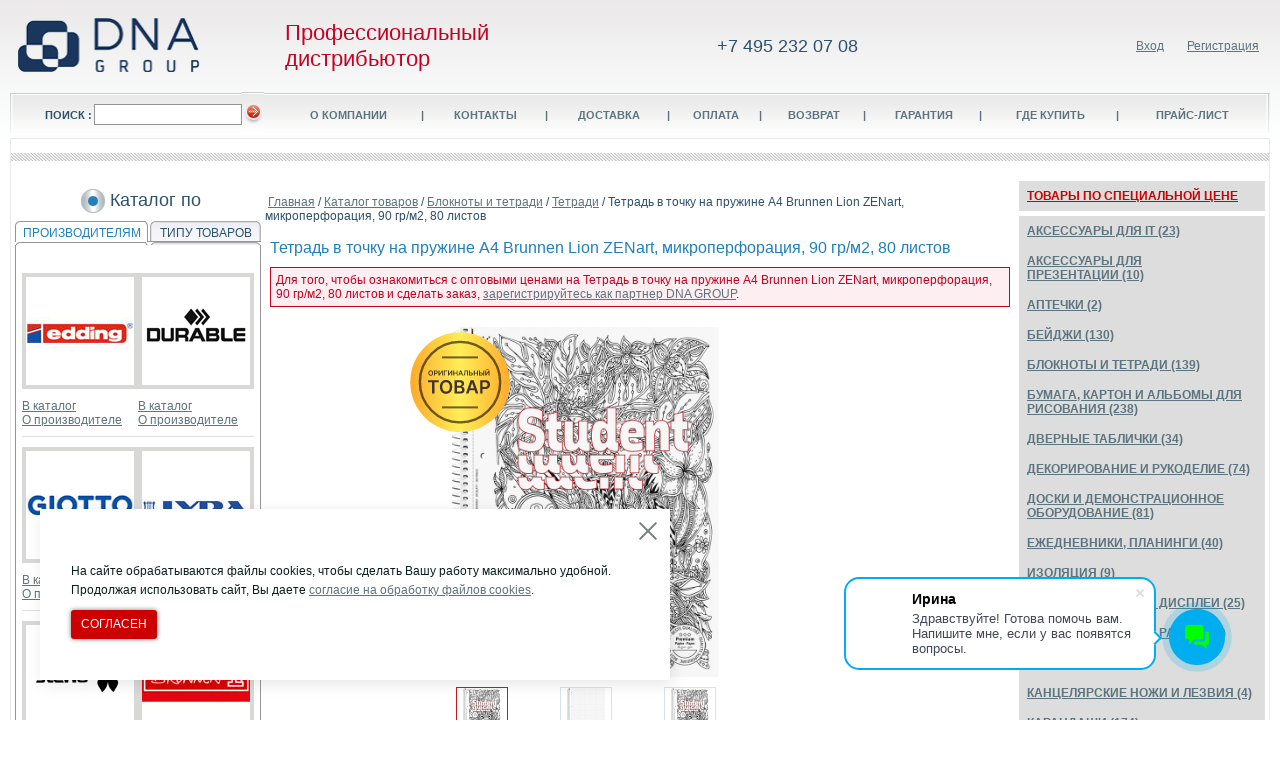

--- FILE ---
content_type: text/html; charset=utf-8
request_url: https://2320708.ru/catalog/tetradi/tetrad_brunnen_lion_zenart_na_pruzhine_tochka_90_gr_m2_a4_80_listov_br67929_02/
body_size: 33471
content:
<!doctype html>
<html lang="ru">
<head>
<meta content="IE=edge" http-equiv="X-UA-Compatible">
<meta http-equiv="Content-Type" content="text/html; charset=utf-8">
<meta name="robots" content="index, follow" />
<meta name="keywords" content="тетрадь в точку на пружине а4 brunnen lion zenart, микроперфорация, 90 гр/м2, 80 листов" />
<meta name="description" content="Оптовые цены на Тетради Brunnen у официального дистрибьютора в Москве!| 2320708.ru — оптовые поставки канцелярских и офисных товаров из Европы и Америки 8 (495) 232-07-08" />
<meta name='yandex-verification' content='49ff74b47c808fa3' />
<title>Тетрадь в точку на пружине А4 Brunnen Lion ZENart, микроперфорация, 90 гр/м2, 80 листов купить оптом | 2320708.ru профессиональный
дистрибьютор :: DNA GROUP</title>
<link href="/bitrix/cache/css/ru/dna/page_624a37ab1d1ff55dda9fc3a941fa7cbf/page_624a37ab1d1ff55dda9fc3a941fa7cbf_v1.css?176918296632832" type="text/css"  rel="stylesheet" />
<link href="/bitrix/cache/css/ru/dna/template_b62b838c48e23dbbefa81726ba710027/template_b62b838c48e23dbbefa81726ba710027_v1.css?176917999635337" type="text/css"  data-template-style="true" rel="stylesheet" />
<link rel="stylesheet" href="/css/jquery.fancybox.css" />
<link rel="stylesheet" href="/css/slick.css" />
<link rel="stylesheet" href="/css/magnific-popup.css" />
<link rel="icon" type="image/png" href="/favicon-96x96.png" sizes="96x96" />
<link rel="icon" type="image/svg+xml" href="/favicon.svg" />
<link rel="shortcut icon" href="/favicon.ico" />
<link rel="apple-touch-icon" sizes="180x180" href="/apple-touch-icon.png" />
<link rel="manifest" href="/site.webmanifest" />
<script>if(!window.BX)window.BX={};if(!window.BX.message)window.BX.message=function(mess){if(typeof mess==='object'){for(let i in mess) {BX.message[i]=mess[i];} return true;}};</script>
<script>(window.BX||top.BX).message({"JS_CORE_LOADING":"Загрузка...","JS_CORE_NO_DATA":"- Нет данных -","JS_CORE_WINDOW_CLOSE":"Закрыть","JS_CORE_WINDOW_EXPAND":"Развернуть","JS_CORE_WINDOW_NARROW":"Свернуть в окно","JS_CORE_WINDOW_SAVE":"Сохранить","JS_CORE_WINDOW_CANCEL":"Отменить","JS_CORE_WINDOW_CONTINUE":"Продолжить","JS_CORE_H":"ч","JS_CORE_M":"м","JS_CORE_S":"с","JSADM_AI_HIDE_EXTRA":"Скрыть лишние","JSADM_AI_ALL_NOTIF":"Показать все","JSADM_AUTH_REQ":"Требуется авторизация!","JS_CORE_WINDOW_AUTH":"Войти","JS_CORE_IMAGE_FULL":"Полный размер"});</script>

<script src="/bitrix/js/main/core/core.min.js?1755604444229643"></script>

<script>BX.Runtime.registerExtension({"name":"main.core","namespace":"BX","loaded":true});</script>
<script>BX.setJSList(["\/bitrix\/js\/main\/core\/core_ajax.js","\/bitrix\/js\/main\/core\/core_promise.js","\/bitrix\/js\/main\/polyfill\/promise\/js\/promise.js","\/bitrix\/js\/main\/loadext\/loadext.js","\/bitrix\/js\/main\/loadext\/extension.js","\/bitrix\/js\/main\/polyfill\/promise\/js\/promise.js","\/bitrix\/js\/main\/polyfill\/find\/js\/find.js","\/bitrix\/js\/main\/polyfill\/includes\/js\/includes.js","\/bitrix\/js\/main\/polyfill\/matches\/js\/matches.js","\/bitrix\/js\/ui\/polyfill\/closest\/js\/closest.js","\/bitrix\/js\/main\/polyfill\/fill\/main.polyfill.fill.js","\/bitrix\/js\/main\/polyfill\/find\/js\/find.js","\/bitrix\/js\/main\/polyfill\/matches\/js\/matches.js","\/bitrix\/js\/main\/polyfill\/core\/dist\/polyfill.bundle.js","\/bitrix\/js\/main\/core\/core.js","\/bitrix\/js\/main\/polyfill\/intersectionobserver\/js\/intersectionobserver.js","\/bitrix\/js\/main\/lazyload\/dist\/lazyload.bundle.js","\/bitrix\/js\/main\/polyfill\/core\/dist\/polyfill.bundle.js","\/bitrix\/js\/main\/parambag\/dist\/parambag.bundle.js"]);
</script>
<script>BX.Runtime.registerExtension({"name":"pull.protobuf","namespace":"BX","loaded":true});</script>
<script>BX.Runtime.registerExtension({"name":"rest.client","namespace":"window","loaded":true});</script>
<script>(window.BX||top.BX).message({"pull_server_enabled":"N","pull_config_timestamp":0,"shared_worker_allowed":"Y","pull_guest_mode":"N","pull_guest_user_id":0,"pull_worker_mtime":1748264191});(window.BX||top.BX).message({"PULL_OLD_REVISION":"Для продолжения корректной работы с сайтом необходимо перезагрузить страницу."});</script>
<script>BX.Runtime.registerExtension({"name":"pull.client","namespace":"BX","loaded":true});</script>
<script>BX.Runtime.registerExtension({"name":"pull","namespace":"window","loaded":true});</script>
<script>(window.BX||top.BX).message({"LANGUAGE_ID":"ru","FORMAT_DATE":"DD.MM.YYYY","FORMAT_DATETIME":"DD.MM.YYYY HH:MI:SS","COOKIE_PREFIX":"2320708","SERVER_TZ_OFFSET":"10800","UTF_MODE":"Y","SITE_ID":"ru","SITE_DIR":"\/","USER_ID":"","SERVER_TIME":1769246362,"USER_TZ_OFFSET":0,"USER_TZ_AUTO":"Y","bitrix_sessid":"cc8f4b32833f4943f50e37873b7df70d"});</script>


<script src="/bitrix/js/pull/protobuf/protobuf.min.js?165831280076433"></script>
<script src="/bitrix/js/pull/protobuf/model.min.js?165831280014190"></script>
<script src="/bitrix/js/rest/client/rest.client.min.js?16583132419240"></script>
<script src="/bitrix/js/pull/client/pull.client.min.js?174826419249849"></script>
<script>BX.setJSList(["\/bitrix\/templates\/dna\/components\/bitrix\/catalog.section\/specprice\/script.js","\/bitrix\/components\/bitrix\/search.title\/script.js"]);</script>
<script>BX.setCSSList(["\/bitrix\/templates\/dna\/components\/bitrix\/catalog\/catalog\/style.css","\/bitrix\/templates\/dna\/components\/bitrix\/catalog.element\/.default\/style.css","\/bitrix\/templates\/dna\/components\/bitrix\/catalog.section\/specprice\/style.css","\/bitrix\/templates\/dna\/components\/bitrix\/search.title\/search\/style.css","\/bitrix\/templates\/dna\/components\/bitrix\/menu\/top\/style.css","\/bitrix\/templates\/dna\/components\/bitrix\/news.list\/brands_leftcol\/style.css","\/bitrix\/templates\/dna\/components\/bitrix\/catalog.section.list\/catalog_left\/style.css","\/bitrix\/templates\/dna\/template_styles.css"]);</script>
<script>
					(function () {
						"use strict";

						var counter = function ()
						{
							var cookie = (function (name) {
								var parts = ("; " + document.cookie).split("; " + name + "=");
								if (parts.length == 2) {
									try {return JSON.parse(decodeURIComponent(parts.pop().split(";").shift()));}
									catch (e) {}
								}
							})("BITRIX_CONVERSION_CONTEXT_ru");

							if (cookie && cookie.EXPIRE >= BX.message("SERVER_TIME"))
								return;

							var request = new XMLHttpRequest();
							request.open("POST", "/bitrix/tools/conversion/ajax_counter.php", true);
							request.setRequestHeader("Content-type", "application/x-www-form-urlencoded");
							request.send(
								"SITE_ID="+encodeURIComponent("ru")+
								"&sessid="+encodeURIComponent(BX.bitrix_sessid())+
								"&HTTP_REFERER="+encodeURIComponent(document.referrer)
							);
						};

						if (window.frameRequestStart === true)
							BX.addCustomEvent("onFrameDataReceived", counter);
						else
							BX.ready(counter);
					})();
				</script>

<script  src="/bitrix/cache/js/ru/dna/template_1a4ab80fbf552036f0838524a38a269f/template_1a4ab80fbf552036f0838524a38a269f_v1.js?17691799966983"></script>
<script  src="/bitrix/cache/js/ru/dna/page_340ea922141ee6eacca2d222b6976879/page_340ea922141ee6eacca2d222b6976879_v1.js?176918296627690"></script>


<script src="/js/jquery-3.3.1.min.js"></script>
<script src="/js/jquery.maskedinput.js"></script>
<script type="text/javascript" src="/js/jquery.fancybox.min.js"></script>
<script type="text/javascript" src="/js/jquery.zoom.min.js"></script>
<script type="text/javascript" src="/js/slick.min.js"></script>
<script type="text/javascript" src="/js/jquery.magnific-popup.min.js"></script>
<script language="javascript" type="text/javascript">var arrProizType = new Array();</script><SCRIPT type="text/javascript">
function disaddbut() {
	if ( document.getElementById("divtype").style.visibility == "hidden" ) {
		alert("Выберите производителя");
		return false;											
	}
	else {
		return true;
	}
}
function immuclick(FormName,ButName) {
	document [ FormName ] [ ButName ].click();
}
function  chnagecat( Vid ) {
	if ( Vid == "p" ) {
		document.getElementById("divtabp").style.display = "block";
		document.getElementById("divtabt").style.display = "none";
	}
	else {
		document.getElementById("divtabt").style.display = "block";
		document.getElementById("divtabp").style.display = "none";
	}
	var url = "/changecat.php?cn="+Vid;
	if (window.XMLHttpRequest) {
		req = new XMLHttpRequest();
		req.open("GET", url, true);
		req.send(null);
	} 
	else if (window.ActiveXObject) {
		req = new ActiveXObject("Microsoft.XMLHTTP");
		if (req) {
			req.open("GET", url, true);
			req.send();
		}
	}
}
function pricetest() {
	var S1 = document.pf.priceproiz.value;	
	if ( S1 == 0 ) {
		document.getElementById("pricego").disabled = true;
		document.getElementById("divtype").style.visibility="hidden";
		alert("Производитель не выбран !");
		
	}
	else {
		document.getElementById("pricego").disabled = false;
		document.getElementById("divtype").style.visibility="visible";
		var tmp = '<select name="pricetype" class="formsel" onChange="fixsection(this);"><option value="0">Все типы товаров</option>';	

		for (key in arrProizType) {
			if ( key == S1 ) {
				for ( key2 in arrProizType [ S1 ] ) {
					tmp += '<option value="'+arrProizType[ S1 ][ key2 ]+'">'+key2+'</option>';
				}														

			}													
		}	
		tmp += '</select>';		
		document.getElementById("divtype").innerHTML = tmp;
	}
}
function fixsection(Obj) {
	document.getElementById("xpricetype").value = Obj.value;
}

$(function () {
	$('.collapsible>a, .collapsible>a').click(function () {
		if ($(this).closest('.collapsible').children('div').css('display') == 'none') {
			$(this).closest('.collapsible').children('div').animate({height: 'show'}, 500);
		} else {
			$(this).closest('.collapsible').children('div').animate({height: 'hide'}, 500);
		}
		return false;
	});

	$('.showdesc').click(function () {
		if ($('.collapsible').children('div').css('display') == 'none') {
			$('.collapsible').children('div').animate({height: 'show'}, 500);
		} else {
			$('.collapsible').children('div').animate({height: 'hide'}, 500);
		}
		return false;
	});
});		

$(document).ready(function (){

	
	$( window ).scroll(function() {
		if($( window ).scrollTop()>80 && !$('.header').hasClass('fixed_header'))
		{
			$('.mainarea').css('padding-top', '132px');
			$('.header').addClass('fixed_header');
			$('.header').css('opacity', 0);
			$('.header').animate({opacity: 1}, 300);
			$('.topmenu').hide();			
		}
		else if($( window ).scrollTop()<=10 && $('.header').hasClass('fixed_header'))
		{
			$('.mainarea').css('padding-top', '0px');
			$('.header').removeClass('fixed_header');
			$('.topmenu').show();
			$('.nav-toggle').removeClass('active');
		}
	});
	
	$('.nav-toggle').click(function(e){
		if($(this).hasClass('active'))
		{
			$(this).removeClass('active');
			$('.topmenu').slideUp();
		}
		else
		{
			$(this).addClass('active');
			$('.topmenu').slideDown();
		}
	});
	
	$.get('/ajax/buy.php', function(data){		
		$('#basket').html(data);
	});

	$('.fancybox').fancybox({
		minHeight: "10",
		helpers: {
			overlay: {
			  locked: false
			}
		}
	});

});
</SCRIPT>
</head>
<body class="visualbg">
<div id="panel"></div>
<table width="100%"  border="0" cellspacing="0" cellpadding="0" class="header">
  <tr>
    <td height="60">
		<table width="1260" border="0" align="center" cellpadding="0" cellspacing="0">
		  	<tr>
				<td width="1"><img src="/bitrix/templates/dna/images/spacer.gif" alt="" width="1" height="90"></td>
				<td class="burger" width="40">
					<button class="nav-toggle" title="Меню">
						<span class="nav-toggle__top"></span>
						<span class="nav-toggle__middle"></span>
						<span class="nav-toggle__bottom"></span>
					</button>
				</td>
				<td width="254" align="left" class="logo"><a href="/index.php"><img src="/bitrix/templates/dna/images/logo.png" alt="Главная" width="195" height="60" border="0"></td>
				<td width="780">
										<div class="slogan">Профессиональный<br/>дистрибьютор</div>
					<div class="phone"><a href="tel:+74952320708">+7 495 232 07 08</a></div>
				</td>
				<td width="224" align="right">
										<div class="plinks"><a href="/auth/">Вход</a> <a href="/register/">Регистрация</a></div>
									</td>
				<td width="1"><img src="/bitrix/templates/dna/images/spacer.gif" alt="" width="1" height="90"></td>
		  	</tr>
	  </table>
	</td>
  </tr>
  <tr>
	<td>
		<div class="topmenu">
		<table width="1260"  border="0" align="center" cellpadding="0" cellspacing="0">
		  <tr class="tbbg">
			<td width="6" height="42"><img src="/bitrix/templates/dna/images/tbleft.gif" alt="" width="6" height="42"></td>
			<td width="5"><img src="/bitrix/templates/dna/images/spacer.gif" alt="" width="5" height="42"></td>
			<td width="70" align="right" class="regformtitle">ПОИСК : </td>
			<td width="174"><div id="search"><table width="174" border="0" align="center" cellpadding="0" cellspacing="0" style="margin-top: -15px;">
	<form action="/search/">
		<tr>
			<td width="142"><input id="title-search-input" type="text" name="q" value="" class="inputsearch" autocomplete="off" /></td> 
			<td width="32"><input name="s" type="image" src="/bitrix/templates/dna/images/search.gif" alt="Найти" width="22" height="42" border="0"/></td>
		</tr>
	</table>
	</form>
	</div>
<script>
	BX.ready(function(){
		new JCTitleSearch({
			'AJAX_PAGE' : '/catalog/tetradi/tetrad_brunnen_lion_zenart_na_pruzhine_tochka_90_gr_m2_a4_80_listov_br67929_02/',
			'CONTAINER_ID': 'search',
			'INPUT_ID': 'title-search-input',
			'MIN_QUERY_LEN': 2
		});
	});
</script>
</td>	
			<td width="5"><img src="/bitrix/templates/dna/images/spacer.gif" alt="" width="5" height="42"></td>
			<td width="964"><table width="100%"  border="0" cellspacing="0" cellpadding="0"><tr>
			<td align="center" class="navitem"><span><a href="/about/" class="nav">О компании</a>
		</span></td><td class="navnolink"> | </td>					<td align="center" class="navitem"><span><a href="/contacts/" class="nav">Контакты</a>
		</span></td><td class="navnolink"> | </td>					<td align="center" class="navitem"><span><a href="/dostavka/" class="nav">Доставка</a>
		</span></td><td class="navnolink"> | </td>					<td align="center" class="navitem"><span><a href="/oplata/" class="nav">Оплата</a>
		</span></td><td class="navnolink"> | </td>					<td align="center" class="navitem"><span><a href="/vozvrat/" class="nav">Возврат</a>
		</span></td><td class="navnolink"> | </td>					<td align="center" class="navitem"><span><a href="/garantii/" class="nav">Гарантия</a>
		</span></td><td class="navnolink"> | </td>					<td align="center" class="navitem"><span><a href="/where/" class="nav">Где купить</a>
		</span></td><td class="navnolink"> | </td>					<td align="center" class="navitem"><span><a href="/price/" class="nav">Прайс-лист</a>
		</span></td>		</tr></table>
</td>
			<td width="6"><img src="/bitrix/templates/dna/images/tbright.gif" alt="" width="6" height="42"></td>
		  </tr>
		</table>
		</div>
	</td>
  </tr>
</table>
<table width="1260"  border="0" align="center" cellpadding="0" cellspacing="0">
	<tr>
		<td class="mainbox mainarea">
			<table width="1258" border="0" cellspacing="0" cellpadding="0">
			  	<tr>
					<td height="1"><img src="/bitrix/templates/dna/images/spacer.gif" alt="" width="958" height="1"></td>
			  	</tr>
				<tr>
					<td height="8" class="pattern"><img src="/bitrix/templates/dna/images/spacer.gif" alt="" width="958" height="8"></td>

			  	</tr>
				<tr>
					<td height="3"><img src="/bitrix/templates/dna/images/spacer.gif" alt="" width="958" height="3"></td>
			  	</tr>
				<tr>
					<td>
						<table width="100%" border="0" cellspacing="0" cellpadding="0">
						  	<tr>
								<td width="4"><img src="/bitrix/templates/dna/images/spacer.gif" alt="" width="4" height="4"></td>
																<td width="246" align="center" valign="top" >
									<table width="246" border="0" cellpadding="0" cellspacing="0">
									  	<tr>
											<td valign="top">
								  				<table width="246" border="0" cellspacing="0" cellpadding="0">
							  	  					<tr>
								  						<td align="center"><span class="h2title"><img src="/bitrix/templates/dna/images/catalogmarker.gif" alt="" width="24" height="24" hspace="5" vspace="8" align="absmiddle">Каталог по</span></td>
													</tr>
								  				</table>
								  				<div id="divtabp" style="display:block;">
							   	  					<table width="246" border="0" cellspacing="0" cellpadding="0">
							  	  						<tr>
									  						<td width="133" height="21" align="center" class="tab1"><span class="tabsel">ПРОИЗВОДИТЕЛЯМ</span></td>
									  						<td width="2" height="21"><img src="/bitrix/templates/dna/images/tab0.gif" alt="" width="2" height="21"></td>
									  						<td width="111" height="21" align="center" class="tab2 tat" title="Переключиться на каталого по типам" onClick="chnagecat('t');">ТИПУ ТОВАРОВ</td>
							  	  						</tr>
							    					</table>								
													<table width="246" border="0" cellspacing="0" cellpadding="0">
								  						<tr>
															<td width="1" class="tabbord"><img src="/bitrix/templates/dna/images/spacer.gif" alt="" width="1" height="1"></td>
															<td width="244">
																<br><br>
																<!--'start_frame_cache_manufacturers'-->
<table width="232" border="0" align="center" cellpadding="0" cellspacing="0">
		<tr valign="top"><td width="116"><a href="/catalog/index.php?pn=edding"><img border="0" src="/upload/iblock/a64/edding.jpg" width="108" height="108" alt="edding" title="edding" class="brandborder" /></a></td><td width="116"><a href="/catalog/index.php?pn=Durable"><img border="0" src="/upload/iblock/bce/108.jpg" width="108" height="108" alt="Durable" title="Durable" class="brandborder" /></a></td></tr><tr><td height="35" valign="bottom"><a href="/catalog/index.php?pn=edding">В каталог</a><br><a href="/producers/index.php?id=23447">О производителе</a></td><td height="35" valign="bottom"><a href="/catalog/index.php?pn=Durable">В каталог</a><br><a href="/producers/index.php?id=23446">О производителе</a></td></tr><tr><td height="20" colspan="2"><hr></td></tr>		<tr valign="top"><td width="116"><a href="/catalog/index.php?pn=Giotto"><img border="0" src="/upload/iblock/ed0/wazjstjqk7u1kk1hydgkc8ci9g74ptt9/giotto_120x120_new_232.jpg" width="108" height="108" alt="Giotto" title="Giotto" class="brandborder" /></a></td><td width="116"><a href="/catalog/index.php?pn=Lyra"><img border="0" src="/upload/iblock/f06/Lyra_Logo-%28new%29.jpg" width="108" height="108" alt="Lyra" title="Lyra" class="brandborder" /></a></td></tr><tr><td height="35" valign="bottom"><a href="/catalog/index.php?pn=Giotto">В каталог</a><br><a href="/producers/index.php?id=87599">О производителе</a></td><td height="35" valign="bottom"><a href="/catalog/index.php?pn=Lyra">В каталог</a><br><a href="/producers/index.php?id=9919">О производителе</a></td></tr><tr><td height="20" colspan="2"><hr></td></tr>		<tr valign="top"><td width="116"><a href="/catalog/index.php?pn=Stewo International AG"><img border="0" src="/upload/iblock/40c/99999.png" width="108" height="108" alt="Stewo International AG" title="Stewo International AG" class="brandborder" /></a></td><td width="116"><a href="/catalog/index.php?pn=Brunnen"><img border="0" src="/upload/iblock/38b/Brunnen-logo.jpg" width="108" height="108" alt="Brunnen" title="Brunnen" class="brandborder" /></a></td></tr><tr><td height="35" valign="bottom"><a href="/catalog/index.php?pn=Stewo International AG">В каталог</a><br><a href="/producers/index.php?id=125704">О производителе</a></td><td height="35" valign="bottom"><a href="/catalog/index.php?pn=Brunnen">В каталог</a><br><a href="/producers/index.php?id=9916">О производителе</a></td></tr><tr><td height="20" colspan="2"><hr></td></tr>		<tr valign="top"><td width="116"><a href="/catalog/index.php?pn=Bestuhl Co LTD"><img border="0" src="/upload/iblock/314/gkx869g9k5o37l9knjdivocfyw8gmf0u/Bestuhl_120.jpg" width="108" height="108" alt="Bestuhl Co LTD" title="Bestuhl Co LTD" class="brandborder" /></a></td><td width="116"><a href="/catalog/index.php?pn=Chair Meister Co LTD"><img border="0" src="/upload/iblock/982/u0g0185yea00weci15e8iy9dxzwjt9wh/ChairMeister_120.jpg" width="108" height="108" alt="Chair Meister Co LTD" title="Chair Meister Co LTD" class="brandborder" /></a></td></tr><tr><td height="35" valign="bottom"><a href="/catalog/index.php?pn=Bestuhl Co LTD">В каталог</a><br><a href="/producers/index.php?id=203043">О производителе</a></td><td height="35" valign="bottom"><a href="/catalog/index.php?pn=Chair Meister Co LTD">В каталог</a><br><a href="/producers/index.php?id=203044">О производителе</a></td></tr><tr><td height="20" colspan="2"><hr></td></tr>		<tr valign="top"><td width="116"><a href="/catalog/index.php?pn=Welldesk"><img border="0" src="/upload/iblock/59a/kyxpnd4kd4pqlypy0g48ctffnz25muxt/welldesk_120.jpg" width="108" height="108" alt="Welldesk" title="Welldesk" class="brandborder" /></a></td><td width="116"><a href="/catalog/index.php?pn=Parker"><img border="0" src="/upload/iblock/7e4/Parker_logo_original.jpg" width="108" height="108" alt="Parker" title="Parker" class="brandborder" /></a></td></tr><tr><td height="35" valign="bottom"><a href="/catalog/index.php?pn=Welldesk">В каталог</a><br><a href="/producers/index.php?id=203088">О производителе</a></td><td height="35" valign="bottom"><a href="/catalog/index.php?pn=Parker">В каталог</a><br><a href="/producers/index.php?id=112023">О производителе</a></td></tr><tr><td height="20" colspan="2"><hr></td></tr>		<tr valign="top"><td width="116"><a href="/catalog/index.php?pn=Waterman"><img border="0" src="/upload/iblock/5ad/log2.png" width="108" height="108" alt="Waterman" title="Waterman" class="brandborder" /></a></td><td width="116"><a href="/catalog/index.php?pn=Carandache"><img border="0" src="/upload/iblock/f72/car.jpg" width="108" height="108" alt="Carandache" title="Carandache" class="brandborder" /></a></td></tr><tr><td height="35" valign="bottom"><a href="/catalog/index.php?pn=Waterman">В каталог</a><br><a href="/producers/index.php?id=113047">О производителе</a></td><td height="35" valign="bottom"><a href="/catalog/index.php?pn=Carandache">В каталог</a><br><a href="/producers/index.php?id=93542">О производителе</a></td></tr><tr><td height="20" colspan="2"><hr></td></tr>		<tr valign="top"><td width="116"><a href="/catalog/index.php?pn=Dymo"><img border="0" src="/upload/iblock/446/ps6ltnxj52ulrud3r02f3axa6b03ik4b/dymo_120x120.jpg" width="108" height="108" alt="Dymo" title="Dymo" class="brandborder" /></a></td><td width="116"><a href="/catalog/index.php?pn=Brady"><img border="0" src="/upload/iblock/fa6/zs4s84u67ukp85gf1b2ekpwx7lc7iup1/BradyLogo_120x120.jpg" width="108" height="108" alt="Brady" title="Brady" class="brandborder" /></a></td></tr><tr><td height="35" valign="bottom"><a href="/catalog/index.php?pn=Dymo">В каталог</a><br><a href="/producers/index.php?id=33816">О производителе</a></td><td height="35" valign="bottom"><a href="/catalog/index.php?pn=Brady">В каталог</a><br><a href="/producers/index.php?id=203549">О производителе</a></td></tr><tr><td height="20" colspan="2"><hr></td></tr>		<tr valign="top"><td width="116"><a href="/catalog/index.php?pn=Brother"><img border="0" src="/upload/iblock/29f/86m6jmio8ywqd2tn6y7hchgon5t90dq6/Brother_120x120.jpg" width="108" height="108" alt="Brother" title="Brother" class="brandborder" /></a></td><td width="116"><a href="/catalog/index.php?pn=Avery Zweckform"><img border="0" src="/upload/iblock/ef0/awery-z.jpg" width="108" height="108" alt="Avery Zweckform" title="Avery Zweckform" class="brandborder" /></a></td></tr><tr><td height="35" valign="bottom"><a href="/catalog/index.php?pn=Brother">В каталог</a><br><a href="/producers/index.php?id=203789">О производителе</a></td><td height="35" valign="bottom"><a href="/catalog/index.php?pn=Avery Zweckform">В каталог</a><br><a href="/producers/index.php?id=196585">О производителе</a></td></tr><tr><td height="20" colspan="2"><hr></td></tr>		<tr valign="top"><td width="116"><a href="/catalog/index.php?pn=Rotring"><img border="0" src="/upload/iblock/677/rotring-logo.jpg" width="108" height="108" alt="Rotring" title="Rotring" class="brandborder" /></a></td><td width="116"><a href="/catalog/index.php?pn=Das"><img border="0" src="/upload/iblock/f18/rkkmlacvdyc9rk08aypj7szf3m255adg/das_108x108_n.jpg" width="108" height="108" alt="Das" title="Das" class="brandborder" /></a></td></tr><tr><td height="35" valign="bottom"><a href="/catalog/index.php?pn=Rotring">В каталог</a><br><a href="/producers/index.php?id=23450">О производителе</a></td><td height="35" valign="bottom"><a href="/catalog/index.php?pn=Das">В каталог</a><br><a href="/producers/index.php?id=85916">О производителе</a></td></tr><tr><td height="20" colspan="2"><hr></td></tr>		<tr valign="top"><td width="116"><a href="/catalog/index.php?pn=Daler Rowney"><img border="0" src="/upload/iblock/7f3/02.jpg" width="108" height="108" alt="Daler Rowney" title="Daler Rowney" class="brandborder" /></a></td><td width="116"><a href="/catalog/index.php?pn=Maimeri"><img border="0" src="/upload/iblock/7af/12.jpg" width="108" height="108" alt="Maimeri" title="Maimeri" class="brandborder" /></a></td></tr><tr><td height="35" valign="bottom"><a href="/catalog/index.php?pn=Daler Rowney">В каталог</a><br><a href="/producers/index.php?id=119165">О производителе</a></td><td height="35" valign="bottom"><a href="/catalog/index.php?pn=Maimeri">В каталог</a><br><a href="/producers/index.php?id=115688">О производителе</a></td></tr><tr><td height="20" colspan="2"><hr></td></tr>		<tr valign="top"><td width="116"><a href="/catalog/index.php?pn=Canson"><img border="0" src="/upload/iblock/ea5/l5lqhrgvttff9lo5w2pfl7t6o1h92rnj/canson_120x120_new.jpg" width="108" height="108" alt="Canson" title="Canson" class="brandborder" /></a></td><td width="116"><a href="/catalog/index.php?pn=Domingo Ferrer"><img border="0" src="/upload/iblock/7c1/DFH%28108%D1%85108%29.jpg" width="108" height="108" alt="Domingo Ferrer" title="Domingo Ferrer" class="brandborder" /></a></td></tr><tr><td height="35" valign="bottom"><a href="/catalog/index.php?pn=Canson">В каталог</a><br><a href="/producers/index.php?id=118590">О производителе</a></td><td height="35" valign="bottom"><a href="/catalog/index.php?pn=Domingo Ferrer">В каталог</a><br><a href="/producers/index.php?id=23445">О производителе</a></td></tr><tr><td height="20" colspan="2"><hr></td></tr>		<tr valign="top"><td width="116"><a href="/catalog/index.php?pn=Tesa"><img border="0" src="/upload/iblock/391/tesa.jpg" width="108" height="108" alt="Tesa" title="Tesa" class="brandborder" /></a></td><td width="116"><a href="/catalog/index.php?pn=Staedtler"><img border="0" src="/upload/iblock/e59/staedtler-logo-2.jpg" width="108" height="108" alt="Staedtler" title="Staedtler" class="brandborder" /></a></td></tr><tr><td height="35" valign="bottom"><a href="/catalog/index.php?pn=Tesa">В каталог</a><br><a href="/producers/index.php?id=122537">О производителе</a></td><td height="35" valign="bottom"><a href="/catalog/index.php?pn=Staedtler">В каталог</a><br><a href="/producers/index.php?id=88839">О производителе</a></td></tr><tr><td height="20" colspan="2"><hr></td></tr>		<tr valign="top"><td width="116"><a href="/catalog/index.php?pn=Fimo"><img border="0" src="/upload/iblock/dff/pdpv6u5sipnou7vqscd6flmiwykq057t/FIMO_logo_100x100.jpg" width="108" height="108" alt="Fimo" title="Fimo" class="brandborder" /></a></td><td width="116"><a href="/catalog/index.php?pn=Aristo"><img border="0" src="/upload/iblock/978/aristo-logo.jpg" width="108" height="108" alt="Aristo" title="Aristo" class="brandborder" /></a></td></tr><tr><td height="35" valign="bottom"><a href="/catalog/index.php?pn=Fimo">В каталог</a><br><a href="/producers/index.php?id=202291">О производителе</a></td><td height="35" valign="bottom"><a href="/catalog/index.php?pn=Aristo">В каталог</a><br><a href="/producers/index.php?id=7139">О производителе</a></td></tr><tr><td height="20" colspan="2"><hr></td></tr>		<tr valign="top"><td width="116"><a href="/catalog/index.php?pn=Birgitte Frigast"><img border="0" src="/upload/iblock/d23/7czmbyokts6la3lmdv1typs4h6ow1gd2/birgitte-frigast-logo_100.jpg" width="108" height="108" alt="Birgitte Frigast" title="Birgitte Frigast" class="brandborder" /></a></td><td width="116"><a href="/catalog/index.php?pn=Elco"><img border="0" src="/upload/iblock/707/elco-logo.jpg" width="108" height="108" alt="Elco" title="Elco" class="brandborder" /></a></td></tr><tr><td height="35" valign="bottom"><a href="/catalog/index.php?pn=Birgitte Frigast">В каталог</a><br><a href="/producers/index.php?id=91468">О производителе</a></td><td height="35" valign="bottom"><a href="/catalog/index.php?pn=Elco">В каталог</a><br><a href="/producers/index.php?id=9918">О производителе</a></td></tr><tr><td height="20" colspan="2"><hr></td></tr>		<tr valign="top"><td width="116"><a href="/catalog/index.php?pn=Leniar"><img border="0" src="/upload/iblock/b7c/leniar-logo.jpg" width="108" height="108" alt="Leniar" title="Leniar" class="brandborder" /></a></td><td width="116"><a href="/catalog/index.php?pn=Smit"><img border="0" src="/upload/iblock/372/smit-logo.jpg" width="108" height="108" alt="Smit" title="Smit" class="brandborder" /></a></td></tr><tr><td height="35" valign="bottom"><a href="/catalog/index.php?pn=Leniar">В каталог</a><br><a href="/producers/index.php?id=23448">О производителе</a></td><td height="35" valign="bottom"><a href="/catalog/index.php?pn=Smit">В каталог</a><br><a href="/producers/index.php?id=23451">О производителе</a></td></tr><tr><td height="20" colspan="2"><hr></td></tr>		<tr valign="top"><td width="116"><a href="/catalog/index.php?pn=Dido"><img border="0" src="/upload/iblock/8f7/dido-logo.jpg" width="108" height="108" alt="Dido" title="Dido" class="brandborder" /></a></td><td width="116"><a href="/catalog/index.php?pn=Markal"><img border="0" src="/upload/iblock/c83/markal-logo.jpg" width="108" height="108" alt="Markal" title="Markal" class="brandborder" /></a></td></tr><tr><td height="35" valign="bottom"><a href="/catalog/index.php?pn=Dido">В каталог</a><br><a href="/producers/index.php?id=107829">О производителе</a></td><td height="35" valign="bottom"><a href="/catalog/index.php?pn=Markal">В каталог</a><br><a href="/producers/index.php?id=105810">О производителе</a></td></tr><tr><td height="20" colspan="2"><hr></td></tr>		<tr valign="top"><td width="116"><a href="/catalog/index.php?pn=Munhwa"><img border="0" src="/upload/iblock/845/oit04mk42f76w7b6y0x9lc2iayjc1vhv/MUNHWA.jpg" width="108" height="108" alt="Munhwa" title="Munhwa" class="brandborder" /></a></td><td width="116"><a href="/catalog/index.php?pn=Tratto"><img border="0" src="/upload/iblock/195/tratto-logo.jpg" width="108" height="108" alt="Tratto" title="Tratto" class="brandborder" /></a></td></tr><tr><td height="35" valign="bottom"><a href="/catalog/index.php?pn=Munhwa">В каталог</a><br><a href="/producers/index.php?id=201888">О производителе</a></td><td height="35" valign="bottom"><a href="/catalog/index.php?pn=Tratto">В каталог</a><br><a href="/producers/index.php?id=87603">О производителе</a></td></tr><tr><td height="20" colspan="2"><hr></td></tr>		<tr valign="top"><td width="116"><a href="/catalog/index.php?pn=Luxor"><img border="0" src="/upload/iblock/db6/sddlh0vwzkknjcakkhc3veibdgi487av/Luxor_100x100.jpg" width="108" height="108" alt="Luxor" title="Luxor" class="brandborder" /></a></td><td width="116"><a href="/catalog/index.php?pn=Rapid"><img border="0" src="/upload/iblock/261/rapid-logo.jpg" width="108" height="108" alt="Rapid" title="Rapid" class="brandborder" /></a></td></tr><tr><td height="35" valign="bottom"><a href="/catalog/index.php?pn=Luxor">В каталог</a><br><a href="/producers/index.php?id=202103">О производителе</a></td><td height="35" valign="bottom"><a href="/catalog/index.php?pn=Rapid">В каталог</a><br><a href="/producers/index.php?id=23453">О производителе</a></td></tr><tr><td height="20" colspan="2"><hr></td></tr>		<tr valign="top"><td width="116"><a href="/catalog/index.php?pn=Kangaro"><img border="0" src="/upload/iblock/d3c/alinbphtme2y6pw3pxzs4kqcr1lw70jm/Kangaro_logo_kv105.jpg" width="108" height="108" alt="Kangaro" title="Kangaro" class="brandborder" /></a></td><td width="116"><a href="/catalog/index.php?pn=Expert"><img border="0" src="/upload/iblock/59e/expert-logo.jpg" width="108" height="108" alt="Expert" title="Expert" class="brandborder" /></a></td></tr><tr><td height="35" valign="bottom"><a href="/catalog/index.php?pn=Kangaro">В каталог</a><br><a href="/producers/index.php?id=202971">О производителе</a></td><td height="35" valign="bottom"><a href="/catalog/index.php?pn=Expert">В каталог</a><br><a href="/producers/index.php?id=108262">О производителе</a></td></tr><tr><td height="20" colspan="2"><hr></td></tr>		<tr valign="top"><td width="116"><a href="/catalog/index.php?pn=Quantus"><img border="0" src="/upload/iblock/15f/quantus-logo.jpg" width="108" height="108" alt="Quantus" title="Quantus" class="brandborder" /></a></td><td width="116"><a href="/catalog/index.php?pn=Sigel"><img border="0" src="/upload/iblock/4bd/sigel.jpg" width="108" height="108" alt="Sigel" title="Sigel" class="brandborder" /></a></td></tr><tr><td height="35" valign="bottom"><a href="/catalog/index.php?pn=Quantus">В каталог</a><br><a href="/producers/index.php?id=9920">О производителе</a></td><td height="35" valign="bottom"><a href="/catalog/index.php?pn=Sigel">В каталог</a><br><a href="/producers/index.php?id=93860">О производителе</a></td></tr><tr><td height="20" colspan="2"><hr></td></tr>		<tr valign="top"><td width="116"><a href="/catalog/index.php?pn=Markerland"><img border="0" src="/upload/iblock/e61/markerland-2.jpg" width="108" height="108" alt="Markerland" title="Markerland" class="brandborder" /></a></td><td width="116"><a href="/catalog/index.php?pn=Arches"><img border="0" src="/upload/iblock/048/Arches%20logo232.jpg" width="108" height="108" alt="Arches" title="Arches" class="brandborder" /></a></td></tr><tr><td height="35" valign="bottom"><a href="/catalog/index.php?pn=Markerland">В каталог</a><br><a href="/producers/index.php?id=110820">О производителе</a></td><td height="35" valign="bottom"><a href="/catalog/index.php?pn=Arches">В каталог</a><br><a href="/producers/index.php?id=200628">О производителе</a></td></tr><tr><td height="20" colspan="2"><hr></td></tr>	</table>
<!--'end_frame_cache_manufacturers'-->				
																<br><br>															
															</td>
															<td width="1" class="tabbord"><img src="/bitrix/templates/dna/images/spacer.gif" alt="" width="1" height="1"></td>
								  						</tr>
								  						<tr>
								    						<td height="1" colspan="3" class="tabbord"><img src="/bitrix/templates/dna/images/spacer.gif" alt="" width="246" height="1"></td>
							      						</tr>
													</table>			
												</div>					
												<div id="divtabt" style="display:none;">
													<table width="246" border="0" cellspacing="0" cellpadding="0">
														<tr>
															<td width="133" height="21" align="center" class="tab1s tat" title="Переключиться на каталого по производителям" onClick="chnagecat('p');">ПРОИЗВОДИТЕЛЯМ</td>
															<td width="2" height="21"><img src="/bitrix/templates/dna/images/tab0.gif" alt="" width="2" height="21"></td>
															<td width="111" height="21" align="center" class="tab2s"><span class="tabsel">ТИПУ ТОВАРОВ</span></td>
														</tr>
													</table>
													<table width="246" border="0" cellspacing="0" cellpadding="0">
														<tr>
															<td width="1" class="tabbord"><img src="/bitrix/templates/dna/images/spacer.gif" alt="" width="1" height="1"></td>
															<td width="244" align="center">
																<br>
																<br>
																<!--'start_frame_cache_catalogleft'--><table width="230"  border="0" align="center" cellpadding="0" cellspacing="0">
				<tr id="bx_1847241719_12529">
					<td height="30" align="center" width="20"><img src="/bitrix/templates/dna/images/bulgreen.gif" alt="" width="3" height="6"></td>
					<td><a href="/catalog/aksessuary_dlya_it/">Аксессуары для IT</a></td>
				</tr>
				<tr>
					<td height="1" colspan="2" class="dothor"><img src="/bitrix/templates/dna/images/spacer.gif" alt="" width="20" height="1"></td>
				</tr>
				<tr id="bx_1847241719_11263">
					<td height="30" align="center" width="20"><img src="/bitrix/templates/dna/images/bulgreen.gif" alt="" width="3" height="6"></td>
					<td><a href="/catalog/aksessuary_dlya_prezentatsii/">Аксессуары для презентации</a></td>
				</tr>
				<tr>
					<td height="1" colspan="2" class="dothor"><img src="/bitrix/templates/dna/images/spacer.gif" alt="" width="20" height="1"></td>
				</tr>
				<tr id="bx_1847241719_11308">
					<td height="30" align="center" width="20"><img src="/bitrix/templates/dna/images/bulgreen.gif" alt="" width="3" height="6"></td>
					<td><a href="/catalog/aptechki/">Аптечки</a></td>
				</tr>
				<tr>
					<td height="1" colspan="2" class="dothor"><img src="/bitrix/templates/dna/images/spacer.gif" alt="" width="20" height="1"></td>
				</tr>
				<tr id="bx_1847241719_14120">
					<td height="30" align="center" width="20"><img src="/bitrix/templates/dna/images/bulgreen.gif" alt="" width="3" height="6"></td>
					<td><a href="/catalog/beydzhi/">Бейджи</a></td>
				</tr>
				<tr>
					<td height="1" colspan="2" class="dothor"><img src="/bitrix/templates/dna/images/spacer.gif" alt="" width="20" height="1"></td>
				</tr>
				<tr id="bx_1847241719_12908">
					<td height="30" align="center" width="20"><img src="/bitrix/templates/dna/images/bulgreen.gif" alt="" width="3" height="6"></td>
					<td><a href="/catalog/bloknoty_i_tetradi/">Блокноты и тетради</a></td>
				</tr>
				<tr>
					<td height="1" colspan="2" class="dothor"><img src="/bitrix/templates/dna/images/spacer.gif" alt="" width="20" height="1"></td>
				</tr>
				<tr id="bx_1847241719_12899">
					<td height="30" align="center" width="20"><img src="/bitrix/templates/dna/images/bulgreen.gif" alt="" width="3" height="6"></td>
					<td><a href="/catalog/bumaga_karton_i_albomy_dlya_risovaniya/">Бумага, картон и альбомы для рисования</a></td>
				</tr>
				<tr>
					<td height="1" colspan="2" class="dothor"><img src="/bitrix/templates/dna/images/spacer.gif" alt="" width="20" height="1"></td>
				</tr>
				<tr id="bx_1847241719_11167">
					<td height="30" align="center" width="20"><img src="/bitrix/templates/dna/images/bulgreen.gif" alt="" width="3" height="6"></td>
					<td><a href="/catalog/dvernye_tablichki/">Дверные таблички</a></td>
				</tr>
				<tr>
					<td height="1" colspan="2" class="dothor"><img src="/bitrix/templates/dna/images/spacer.gif" alt="" width="20" height="1"></td>
				</tr>
				<tr id="bx_1847241719_13265">
					<td height="30" align="center" width="20"><img src="/bitrix/templates/dna/images/bulgreen.gif" alt="" width="3" height="6"></td>
					<td><a href="/catalog/dekorirovanie_i_rukodelie/">Декорирование и рукоделие</a></td>
				</tr>
				<tr>
					<td height="1" colspan="2" class="dothor"><img src="/bitrix/templates/dna/images/spacer.gif" alt="" width="20" height="1"></td>
				</tr>
				<tr id="bx_1847241719_13104">
					<td height="30" align="center" width="20"><img src="/bitrix/templates/dna/images/bulgreen.gif" alt="" width="3" height="6"></td>
					<td><a href="/catalog/doski_i_demonstratsionnoe_oborudovanie/">Доски и демонстрационное оборудование</a></td>
				</tr>
				<tr>
					<td height="1" colspan="2" class="dothor"><img src="/bitrix/templates/dna/images/spacer.gif" alt="" width="20" height="1"></td>
				</tr>
				<tr id="bx_1847241719_4825">
					<td height="30" align="center" width="20"><img src="/bitrix/templates/dna/images/bulgreen.gif" alt="" width="3" height="6"></td>
					<td><a href="/catalog/ezhednevniki_planingi/">Ежедневники, планинги</a></td>
				</tr>
				<tr>
					<td height="1" colspan="2" class="dothor"><img src="/bitrix/templates/dna/images/spacer.gif" alt="" width="20" height="1"></td>
				</tr>
				<tr id="bx_1847241719_14163">
					<td height="30" align="center" width="20"><img src="/bitrix/templates/dna/images/bulgreen.gif" alt="" width="3" height="6"></td>
					<td><a href="/catalog/izolyatsiya/">Изоляция</a></td>
				</tr>
				<tr>
					<td height="1" colspan="2" class="dothor"><img src="/bitrix/templates/dna/images/spacer.gif" alt="" width="20" height="1"></td>
				</tr>
				<tr id="bx_1847241719_14179">
					<td height="30" align="center" width="20"><img src="/bitrix/templates/dna/images/bulgreen.gif" alt="" width="3" height="6"></td>
					<td><a href="/catalog/informatsionnye_displei/">Информационные дисплеи</a></td>
				</tr>
				<tr>
					<td height="1" colspan="2" class="dothor"><img src="/bitrix/templates/dna/images/spacer.gif" alt="" width="20" height="1"></td>
				</tr>
				<tr id="bx_1847241719_14069">
					<td height="30" align="center" width="20"><img src="/bitrix/templates/dna/images/bulgreen.gif" alt="" width="3" height="6"></td>
					<td><a href="/catalog/informatsionnye_ramki/">Информационные рамки</a></td>
				</tr>
				<tr>
					<td height="1" colspan="2" class="dothor"><img src="/bitrix/templates/dna/images/spacer.gif" alt="" width="20" height="1"></td>
				</tr>
				<tr id="bx_1847241719_12985">
					<td height="30" align="center" width="20"><img src="/bitrix/templates/dna/images/bulgreen.gif" alt="" width="3" height="6"></td>
					<td><a href="/catalog/kalligrafiya/">Каллиграфия</a></td>
				</tr>
				<tr>
					<td height="1" colspan="2" class="dothor"><img src="/bitrix/templates/dna/images/spacer.gif" alt="" width="20" height="1"></td>
				</tr>
				<tr id="bx_1847241719_12269">
					<td height="30" align="center" width="20"><img src="/bitrix/templates/dna/images/bulgreen.gif" alt="" width="3" height="6"></td>
					<td><a href="/catalog/kantselyarskie_nozhi_i_lezviya/">Канцелярские ножи и лезвия</a></td>
				</tr>
				<tr>
					<td height="1" colspan="2" class="dothor"><img src="/bitrix/templates/dna/images/spacer.gif" alt="" width="20" height="1"></td>
				</tr>
				<tr id="bx_1847241719_13130">
					<td height="30" align="center" width="20"><img src="/bitrix/templates/dna/images/bulgreen.gif" alt="" width="3" height="6"></td>
					<td><a href="/catalog/karandashi/">Карандаши</a></td>
				</tr>
				<tr>
					<td height="1" colspan="2" class="dothor"><img src="/bitrix/templates/dna/images/spacer.gif" alt="" width="20" height="1"></td>
				</tr>
				<tr id="bx_1847241719_11269">
					<td height="30" align="center" width="20"><img src="/bitrix/templates/dna/images/bulgreen.gif" alt="" width="3" height="6"></td>
					<td><a href="/catalog/karmany_prozrachnye/">Карманы прозрачные</a></td>
				</tr>
				<tr>
					<td height="1" colspan="2" class="dothor"><img src="/bitrix/templates/dna/images/spacer.gif" alt="" width="20" height="1"></td>
				</tr>
				<tr id="bx_1847241719_12556">
					<td height="30" align="center" width="20"><img src="/bitrix/templates/dna/images/bulgreen.gif" alt="" width="3" height="6"></td>
					<td><a href="/catalog/keytering/">Кейтеринг</a></td>
				</tr>
				<tr>
					<td height="1" colspan="2" class="dothor"><img src="/bitrix/templates/dna/images/spacer.gif" alt="" width="20" height="1"></td>
				</tr>
				<tr id="bx_1847241719_4922">
					<td height="30" align="center" width="20"><img src="/bitrix/templates/dna/images/bulgreen.gif" alt="" width="3" height="6"></td>
					<td><a href="/catalog/kisti/">Кисти</a></td>
				</tr>
				<tr>
					<td height="1" colspan="2" class="dothor"><img src="/bitrix/templates/dna/images/spacer.gif" alt="" width="20" height="1"></td>
				</tr>
				<tr id="bx_1847241719_13230">
					<td height="30" align="center" width="20"><img src="/bitrix/templates/dna/images/bulgreen.gif" alt="" width="3" height="6"></td>
					<td><a href="/catalog/kley_kantselyarskiy/">Клей канцелярский</a></td>
				</tr>
				<tr>
					<td height="1" colspan="2" class="dothor"><img src="/bitrix/templates/dna/images/spacer.gif" alt="" width="20" height="1"></td>
				</tr>
				<tr id="bx_1847241719_13168">
					<td height="30" align="center" width="20"><img src="/bitrix/templates/dna/images/bulgreen.gif" alt="" width="3" height="6"></td>
					<td><a href="/catalog/kleykie_lenty/">Клейкие ленты</a></td>
				</tr>
				<tr>
					<td height="1" colspan="2" class="dothor"><img src="/bitrix/templates/dna/images/spacer.gif" alt="" width="20" height="1"></td>
				</tr>
				<tr id="bx_1847241719_11370">
					<td height="30" align="center" width="20"><img src="/bitrix/templates/dna/images/bulgreen.gif" alt="" width="3" height="6"></td>
					<td><a href="/catalog/korziny_dlya_musora/">Корзины для мусора</a></td>
				</tr>
				<tr>
					<td height="1" colspan="2" class="dothor"><img src="/bitrix/templates/dna/images/spacer.gif" alt="" width="20" height="1"></td>
				</tr>
				<tr id="bx_1847241719_11259">
					<td height="30" align="center" width="20"><img src="/bitrix/templates/dna/images/bulgreen.gif" alt="" width="3" height="6"></td>
					<td><a href="/catalog/korziny_i_baki_dlya_musora/">Корзины и баки для мусора</a></td>
				</tr>
				<tr>
					<td height="1" colspan="2" class="dothor"><img src="/bitrix/templates/dna/images/spacer.gif" alt="" width="20" height="1"></td>
				</tr>
				<tr id="bx_1847241719_12261">
					<td height="30" align="center" width="20"><img src="/bitrix/templates/dna/images/bulgreen.gif" alt="" width="3" height="6"></td>
					<td><a href="/catalog/korrektory_dlya_teksta/">Корректоры для текста</a></td>
				</tr>
				<tr>
					<td height="1" colspan="2" class="dothor"><img src="/bitrix/templates/dna/images/spacer.gif" alt="" width="20" height="1"></td>
				</tr>
				<tr id="bx_1847241719_12965">
					<td height="30" align="center" width="20"><img src="/bitrix/templates/dna/images/bulgreen.gif" alt="" width="3" height="6"></td>
					<td><a href="/catalog/kraski_dlya_risovaniya/">Краски для рисования</a></td>
				</tr>
				<tr>
					<td height="1" colspan="2" class="dothor"><img src="/bitrix/templates/dna/images/spacer.gif" alt="" width="20" height="1"></td>
				</tr>
				<tr id="bx_1847241719_13178">
					<td height="30" align="center" width="20"><img src="/bitrix/templates/dna/images/bulgreen.gif" alt="" width="3" height="6"></td>
					<td><a href="/catalog/krepezh/">Крепеж</a></td>
				</tr>
				<tr>
					<td height="1" colspan="2" class="dothor"><img src="/bitrix/templates/dna/images/spacer.gif" alt="" width="20" height="1"></td>
				</tr>
				<tr id="bx_1847241719_12560">
					<td height="30" align="center" width="20"><img src="/bitrix/templates/dna/images/bulgreen.gif" alt="" width="3" height="6"></td>
					<td><a href="/catalog/kukly_kollektsionnye_birgitte_frigast/">Куклы коллекционные Birgitte Frigast</a></td>
				</tr>
				<tr>
					<td height="1" colspan="2" class="dothor"><img src="/bitrix/templates/dna/images/spacer.gif" alt="" width="20" height="1"></td>
				</tr>
				<tr id="bx_1847241719_12647">
					<td height="30" align="center" width="20"><img src="/bitrix/templates/dna/images/bulgreen.gif" alt="" width="3" height="6"></td>
					<td><a href="/catalog/lastiki/">Ластики</a></td>
				</tr>
				<tr>
					<td height="1" colspan="2" class="dothor"><img src="/bitrix/templates/dna/images/spacer.gif" alt="" width="20" height="1"></td>
				</tr>
				<tr id="bx_1847241719_13112">
					<td height="30" align="center" width="20"><img src="/bitrix/templates/dna/images/bulgreen.gif" alt="" width="3" height="6"></td>
					<td><a href="/catalog/lepka_i_skulptura/">Лепка и скульптура</a></td>
				</tr>
				<tr>
					<td height="1" colspan="2" class="dothor"><img src="/bitrix/templates/dna/images/spacer.gif" alt="" width="20" height="1"></td>
				</tr>
				<tr id="bx_1847241719_12991">
					<td height="30" align="center" width="20"><img src="/bitrix/templates/dna/images/bulgreen.gif" alt="" width="3" height="6"></td>
					<td><a href="/catalog/markery/">Маркеры</a></td>
				</tr>
				<tr>
					<td height="1" colspan="2" class="dothor"><img src="/bitrix/templates/dna/images/spacer.gif" alt="" width="20" height="1"></td>
				</tr>
				<tr id="bx_1847241719_12489">
					<td height="30" align="center" width="20"><img src="/bitrix/templates/dna/images/bulgreen.gif" alt="" width="3" height="6"></td>
					<td><a href="/catalog/markirovka_na_proizvodstve_i_sklade/">Маркировка на производстве и складе</a></td>
				</tr>
				<tr>
					<td height="1" colspan="2" class="dothor"><img src="/bitrix/templates/dna/images/spacer.gif" alt="" width="20" height="1"></td>
				</tr>
				<tr id="bx_1847241719_12684">
					<td height="30" align="center" width="20"><img src="/bitrix/templates/dna/images/bulgreen.gif" alt="" width="3" height="6"></td>
					<td><a href="/catalog/melki_dlya_risovaniya/">Мелки для рисования</a></td>
				</tr>
				<tr>
					<td height="1" colspan="2" class="dothor"><img src="/bitrix/templates/dna/images/spacer.gif" alt="" width="20" height="1"></td>
				</tr>
				<tr id="bx_1847241719_11128">
					<td height="30" align="center" width="20"><img src="/bitrix/templates/dna/images/bulgreen.gif" alt="" width="3" height="6"></td>
					<td><a href="/catalog/nastolnye_aksessuary/">Настольные аксессуары</a></td>
				</tr>
				<tr>
					<td height="1" colspan="2" class="dothor"><img src="/bitrix/templates/dna/images/spacer.gif" alt="" width="20" height="1"></td>
				</tr>
				<tr id="bx_1847241719_14225">
					<td height="30" align="center" width="20"><img src="/bitrix/templates/dna/images/bulgreen.gif" alt="" width="3" height="6"></td>
					<td><a href="/catalog/ofisnaya_mebel/">Офисная мебель</a></td>
				</tr>
				<tr>
					<td height="1" colspan="2" class="dothor"><img src="/bitrix/templates/dna/images/spacer.gif" alt="" width="20" height="1"></td>
				</tr>
				<tr id="bx_1847241719_11149">
					<td height="30" align="center" width="20"><img src="/bitrix/templates/dna/images/bulgreen.gif" alt="" width="3" height="6"></td>
					<td><a href="/catalog/papki_i_skorosshivateli/">Папки и скоросшиватели</a></td>
				</tr>
				<tr>
					<td height="1" colspan="2" class="dothor"><img src="/bitrix/templates/dna/images/spacer.gif" alt="" width="20" height="1"></td>
				</tr>
				<tr id="bx_1847241719_12220">
					<td height="30" align="center" width="20"><img src="/bitrix/templates/dna/images/bulgreen.gif" alt="" width="3" height="6"></td>
					<td><a href="/catalog/pepelnitsy/">Пепельницы</a></td>
				</tr>
				<tr>
					<td height="1" colspan="2" class="dothor"><img src="/bitrix/templates/dna/images/spacer.gif" alt="" width="20" height="1"></td>
				</tr>
				<tr id="bx_1847241719_11171">
					<td height="30" align="center" width="20"><img src="/bitrix/templates/dna/images/bulgreen.gif" alt="" width="3" height="6"></td>
					<td><a href="/catalog/piktogrammy/">Пиктограммы</a></td>
				</tr>
				<tr>
					<td height="1" colspan="2" class="dothor"><img src="/bitrix/templates/dna/images/spacer.gif" alt="" width="20" height="1"></td>
				</tr>
				<tr id="bx_1847241719_13198">
					<td height="30" align="center" width="20"><img src="/bitrix/templates/dna/images/bulgreen.gif" alt="" width="3" height="6"></td>
					<td><a href="/catalog/podarochnaya_upakovka/">Подарочная упаковка</a></td>
				</tr>
				<tr>
					<td height="1" colspan="2" class="dothor"><img src="/bitrix/templates/dna/images/spacer.gif" alt="" width="20" height="1"></td>
				</tr>
				<tr id="bx_1847241719_14089">
					<td height="30" align="center" width="20"><img src="/bitrix/templates/dna/images/bulgreen.gif" alt="" width="3" height="6"></td>
					<td><a href="/catalog/pokupatelskie_korziny_i_telezhki/">Покупательские корзины и тележки</a></td>
				</tr>
				<tr>
					<td height="1" colspan="2" class="dothor"><img src="/bitrix/templates/dna/images/spacer.gif" alt="" width="20" height="1"></td>
				</tr>
				<tr id="bx_1847241719_12288">
					<td height="30" align="center" width="20"><img src="/bitrix/templates/dna/images/bulgreen.gif" alt="" width="3" height="6"></td>
					<td><a href="/catalog/pochtovye_i_ofisnye_vesy/">Почтовые и офисные весы</a></td>
				</tr>
				<tr>
					<td height="1" colspan="2" class="dothor"><img src="/bitrix/templates/dna/images/spacer.gif" alt="" width="20" height="1"></td>
				</tr>
				<tr id="bx_1847241719_13011">
					<td height="30" align="center" width="20"><img src="/bitrix/templates/dna/images/bulgreen.gif" alt="" width="3" height="6"></td>
					<td><a href="/catalog/printery_dlya_markirovki/">Принтеры для маркировки</a></td>
				</tr>
				<tr>
					<td height="1" colspan="2" class="dothor"><img src="/bitrix/templates/dna/images/spacer.gif" alt="" width="20" height="1"></td>
				</tr>
				<tr id="bx_1847241719_12283">
					<td height="30" align="center" width="20"><img src="/bitrix/templates/dna/images/bulgreen.gif" alt="" width="3" height="6"></td>
					<td><a href="/catalog/promyshlennaya_i_spetsialnaya_pasta/">Промышленная и специальная паста</a></td>
				</tr>
				<tr>
					<td height="1" colspan="2" class="dothor"><img src="/bitrix/templates/dna/images/spacer.gif" alt="" width="20" height="1"></td>
				</tr>
				<tr id="bx_1847241719_12279">
					<td height="30" align="center" width="20"><img src="/bitrix/templates/dna/images/bulgreen.gif" alt="" width="3" height="6"></td>
					<td><a href="/catalog/promyshlennye_i_spetsialnye_karandashi/">Промышленные и специальные карандаши</a></td>
				</tr>
				<tr>
					<td height="1" colspan="2" class="dothor"><img src="/bitrix/templates/dna/images/spacer.gif" alt="" width="20" height="1"></td>
				</tr>
				<tr id="bx_1847241719_12285">
					<td height="30" align="center" width="20"><img src="/bitrix/templates/dna/images/bulgreen.gif" alt="" width="3" height="6"></td>
					<td><a href="/catalog/promyshlennye_i_spetsialnye_melki/">Промышленные и специальные мелки</a></td>
				</tr>
				<tr>
					<td height="1" colspan="2" class="dothor"><img src="/bitrix/templates/dna/images/spacer.gif" alt="" width="20" height="1"></td>
				</tr>
				<tr id="bx_1847241719_11273">
					<td height="30" align="center" width="20"><img src="/bitrix/templates/dna/images/bulgreen.gif" alt="" width="3" height="6"></td>
					<td><a href="/catalog/razdeliteli/">Разделители</a></td>
				</tr>
				<tr>
					<td height="1" colspan="2" class="dothor"><img src="/bitrix/templates/dna/images/spacer.gif" alt="" width="20" height="1"></td>
				</tr>
				<tr id="bx_1847241719_4798">
					<td height="30" align="center" width="20"><img src="/bitrix/templates/dna/images/bulgreen.gif" alt="" width="3" height="6"></td>
					<td><a href="/catalog/ruchki/">Ручки</a></td>
				</tr>
				<tr>
					<td height="1" colspan="2" class="dothor"><img src="/bitrix/templates/dna/images/spacer.gif" alt="" width="20" height="1"></td>
				</tr>
				<tr id="bx_1847241719_11321">
					<td height="30" align="center" width="20"><img src="/bitrix/templates/dna/images/bulgreen.gif" alt="" width="3" height="6"></td>
					<td><a href="/catalog/samokleyashchiesya_produkty/">Самоклеящиеся продукты</a></td>
				</tr>
				<tr>
					<td height="1" colspan="2" class="dothor"><img src="/bitrix/templates/dna/images/spacer.gif" alt="" width="20" height="1"></td>
				</tr>
				<tr id="bx_1847241719_14049">
					<td height="30" align="center" width="20"><img src="/bitrix/templates/dna/images/bulgreen.gif" alt="" width="3" height="6"></td>
					<td><a href="/catalog/samokleyashchiesya_etiketki/">Самоклеящиеся этикетки</a></td>
				</tr>
				<tr>
					<td height="1" colspan="2" class="dothor"><img src="/bitrix/templates/dna/images/spacer.gif" alt="" width="20" height="1"></td>
				</tr>
				<tr id="bx_1847241719_14149">
					<td height="30" align="center" width="20"><img src="/bitrix/templates/dna/images/bulgreen.gif" alt="" width="3" height="6"></td>
					<td><a href="/catalog/svarka_i_payka/">Сварка и пайка</a></td>
				</tr>
				<tr>
					<td height="1" colspan="2" class="dothor"><img src="/bitrix/templates/dna/images/spacer.gif" alt="" width="20" height="1"></td>
				</tr>
				<tr id="bx_1847241719_11380">
					<td height="30" align="center" width="20"><img src="/bitrix/templates/dna/images/bulgreen.gif" alt="" width="3" height="6"></td>
					<td><a href="/catalog/spetsialnye_steplery_i_skoby/">Специальные степлеры и скобы</a></td>
				</tr>
				<tr>
					<td height="1" colspan="2" class="dothor"><img src="/bitrix/templates/dna/images/spacer.gif" alt="" width="20" height="1"></td>
				</tr>
				<tr id="bx_1847241719_12980">
					<td height="30" align="center" width="20"><img src="/bitrix/templates/dna/images/bulgreen.gif" alt="" width="3" height="6"></td>
					<td><a href="/catalog/sprei_aerozoli_laki/">Спреи, аэрозоли, лаки</a></td>
				</tr>
				<tr>
					<td height="1" colspan="2" class="dothor"><img src="/bitrix/templates/dna/images/spacer.gif" alt="" width="20" height="1"></td>
				</tr>
				<tr id="bx_1847241719_12604">
					<td height="30" align="center" width="20"><img src="/bitrix/templates/dna/images/bulgreen.gif" alt="" width="3" height="6"></td>
					<td><a href="/catalog/sredstva_zashchity_ruk/">Средства защиты рук</a></td>
				</tr>
				<tr>
					<td height="1" colspan="2" class="dothor"><img src="/bitrix/templates/dna/images/spacer.gif" alt="" width="20" height="1"></td>
				</tr>
				<tr id="bx_1847241719_14093">
					<td height="30" align="center" width="20"><img src="/bitrix/templates/dna/images/bulgreen.gif" alt="" width="3" height="6"></td>
					<td><a href="/catalog/stoyki_pod_zont_i_trost_v_prikhozhuyu/">Стойки под зонт и трость в прихожую</a></td>
				</tr>
				<tr>
					<td height="1" colspan="2" class="dothor"><img src="/bitrix/templates/dna/images/spacer.gif" alt="" width="20" height="1"></td>
				</tr>
				<tr id="bx_1847241719_12568">
					<td height="30" align="center" width="20"><img src="/bitrix/templates/dna/images/bulgreen.gif" alt="" width="3" height="6"></td>
					<td><a href="/catalog/termoindikatornye_etiketki/">Термоиндикаторные этикетки</a></td>
				</tr>
				<tr>
					<td height="1" colspan="2" class="dothor"><img src="/bitrix/templates/dna/images/spacer.gif" alt="" width="20" height="1"></td>
				</tr>
				<tr id="bx_1847241719_13224">
					<td height="30" align="center" width="20"><img src="/bitrix/templates/dna/images/bulgreen.gif" alt="" width="3" height="6"></td>
					<td><a href="/catalog/tovary_dlya_levshey/">Товары для левшей</a></td>
				</tr>
				<tr>
					<td height="1" colspan="2" class="dothor"><img src="/bitrix/templates/dna/images/spacer.gif" alt="" width="20" height="1"></td>
				</tr>
				<tr id="bx_1847241719_12693">
					<td height="30" align="center" width="20"><img src="/bitrix/templates/dna/images/bulgreen.gif" alt="" width="3" height="6"></td>
					<td><a href="/catalog/tochilki_dlya_melkov_i_karandashey/">Точилки для мелков и карандашей</a></td>
				</tr>
				<tr>
					<td height="1" colspan="2" class="dothor"><img src="/bitrix/templates/dna/images/spacer.gif" alt="" width="20" height="1"></td>
				</tr>
				<tr id="bx_1847241719_12679">
					<td height="30" align="center" width="20"><img src="/bitrix/templates/dna/images/bulgreen.gif" alt="" width="3" height="6"></td>
					<td><a href="/catalog/flomastery/">Фломастеры</a></td>
				</tr>
				<tr>
					<td height="1" colspan="2" class="dothor"><img src="/bitrix/templates/dna/images/spacer.gif" alt="" width="20" height="1"></td>
				</tr>
				<tr id="bx_1847241719_14106">
					<td height="30" align="center" width="20"><img src="/bitrix/templates/dna/images/bulgreen.gif" alt="" width="3" height="6"></td>
					<td><a href="/catalog/khozyaystvennye_tovary/">Хозяйственные товары</a></td>
				</tr>
				<tr>
					<td height="1" colspan="2" class="dothor"><img src="/bitrix/templates/dna/images/spacer.gif" alt="" width="20" height="1"></td>
				</tr>
				<tr id="bx_1847241719_11266">
					<td height="30" align="center" width="20"><img src="/bitrix/templates/dna/images/bulgreen.gif" alt="" width="3" height="6"></td>
					<td><a href="/catalog/khranenie_adresov_i_kontaktov/">Хранение адресов и контактов</a></td>
				</tr>
				<tr>
					<td height="1" colspan="2" class="dothor"><img src="/bitrix/templates/dna/images/spacer.gif" alt="" width="20" height="1"></td>
				</tr>
				<tr id="bx_1847241719_11305">
					<td height="30" align="center" width="20"><img src="/bitrix/templates/dna/images/bulgreen.gif" alt="" width="3" height="6"></td>
					<td><a href="/catalog/khranenie_klyuchey/">Хранение ключей</a></td>
				</tr>
				<tr>
					<td height="1" colspan="2" class="dothor"><img src="/bitrix/templates/dna/images/spacer.gif" alt="" width="20" height="1"></td>
				</tr>
				<tr id="bx_1847241719_12940">
					<td height="30" align="center" width="20"><img src="/bitrix/templates/dna/images/bulgreen.gif" alt="" width="3" height="6"></td>
					<td><a href="/catalog/chertezhnye_prinadlezhnosti/">Чертежные принадлежности</a></td>
				</tr>
				<tr>
					<td height="1" colspan="2" class="dothor"><img src="/bitrix/templates/dna/images/spacer.gif" alt="" width="20" height="1"></td>
				</tr>
				<tr id="bx_1847241719_11180">
					<td height="30" align="center" width="20"><img src="/bitrix/templates/dna/images/bulgreen.gif" alt="" width="3" height="6"></td>
					<td><a href="/catalog/chistyashchie_produkty/">Чистящие продукты</a></td>
				</tr>
				<tr>
					<td height="1" colspan="2" class="dothor"><img src="/bitrix/templates/dna/images/spacer.gif" alt="" width="20" height="1"></td>
				</tr>
				<tr id="bx_1847241719_11384">
					<td height="30" align="center" width="20"><img src="/bitrix/templates/dna/images/bulgreen.gif" alt="" width="3" height="6"></td>
					<td><a href="/catalog/elektroinstrumenty/">Электроинструменты</a></td>
				</tr>
				<tr>
					<td height="1" colspan="2" class="dothor"><img src="/bitrix/templates/dna/images/spacer.gif" alt="" width="20" height="1"></td>
				</tr>
				<tr id="bx_1847241719_12217">
					<td height="30" align="center" width="20"><img src="/bitrix/templates/dna/images/bulgreen.gif" alt="" width="3" height="6"></td>
					<td><a href="/catalog/yashchiki_dlya_deneg/">Ящики для денег</a></td>
				</tr>
				<tr>
					<td height="1" colspan="2" class="dothor"><img src="/bitrix/templates/dna/images/spacer.gif" alt="" width="20" height="1"></td>
				</tr>
</table>
<!--'end_frame_cache_catalogleft'-->	
																<br><br>													
														  </td>
															<td width="1" class="tabbord"><img src="/bitrix/templates/dna/images/spacer.gif" alt="" width="1" height="1"></td>
														</tr>
														<tr>
															<td height="1" colspan="3" class="tabbord"><img src="/bitrix/templates/dna/images/spacer.gif" alt="" width="246" height="1"></td>
														</tr>
												  </table>
												</div>																	
																						
											</td>
									  	</tr>
							  	  	</table>
							  	</td>
							  	<td width="4"><img src="/bitrix/templates/dna/images/spacer.gif" alt="" width="4" height="4"></td>
									  
							  	<td  height="400" align="left" valign="top">
							  		<img src="/bitrix/templates/dna/images/spacer.gif" alt="" width="4" height="8"><br>&nbsp;<a href="/" title="Главная">Главная</a>&nbsp;/&nbsp;<a href="/catalog/basket.php" title="Каталог товаров">Каталог товаров</a>&nbsp;/&nbsp;<a href="/catalog/bloknoty_i_tetradi/" title="Блокноты и тетради">Блокноты и тетради</a>&nbsp;/&nbsp;<a href="/catalog/tetradi/" title="Тетради">Тетради</a>&nbsp;/&nbsp;Тетрадь в точку на пружине А4 Brunnen Lion ZENart, микроперфорация, 90 гр/м2, 80 листов									<div class="pad5">
																																<h1>Тетрадь в точку на пружине А4 Brunnen Lion ZENart, микроперфорация, 90 гр/м2, 80 листов</h1>
																																			
										<div style="clear:both"></div><div style="clear:both"></div><div class="warning">
	Для того, чтобы ознакомиться с оптовыми ценами на Тетрадь в точку на пружине А4 Brunnen Lion ZENart, микроперфорация, 90 гр/м2, 80 листов и сделать заказ, <a href="/register/">зарегистрируйтесь как партнер DNA GROUP</a>.
</div>


		<!--'start_frame_cache_catalogdetail'-->
<script>

window.dataLayer = window.dataLayer || [];

function add2basket(id) {

	var inpID = '.inp'+id;
	var query = '';	
	var ids = '';
	var k = '';
	
	$(inpID).each(function() {
		query += $(this).attr("id")+'='+$(this).val()+'&';

		dataLayer.push({
						"event": "addToCart",
			"ecommerce": {
				"add": {
					"products": [{
						"name": "Тетрадь в точку на пружине А4 Brunnen Lion ZENart, микроперфорация, 90 гр/м2, 80 листов",
						"id": "199924",
						"price": "",
						"brand": "Brunnen",
						"quantity": $(this).val()
					}]
				}
			}
});
	});

	query = '/ajax/buy.php?'+query;
	
	$.get(query, function(data){		
		$('#basket').html(data);
		$('#basketlink').click();
			});	
	
	$(inpID).each(function() {
	  k = $(this).attr("id");
	  k = k.replace('quantity_', '');
	  if($(this).val()>0)
	  {
		$('#mess_'+k).css('display', 'block');
	  }
	  else
	  {
		$('#mess_'+k).css('display', 'none');
	  }
	  $(this).val('');
	  
	});

	
}

function increase(id, koef)
{
	var elemId = '#quantity_'+id;
	var curr_count = $(elemId).val();
	curr_count=curr_count - 0 + koef*1;
	$(elemId).val(curr_count);
}

function decrease(id, koef)
{
	var elemId = '#quantity_'+id;
	var curr_count = $(elemId).val();
	if(curr_count>0) curr_count-=koef;
	$(elemId).val(curr_count);
}

$(document).ready(function(){
	$('#orderbt,#orderbt2').fancybox({
		type: 'inline',
	});
	
	$('#phone').mask('+7 999 999 99 99');
	
	$('#order form').submit(function(e){
		e.preventDefault();
		var query = '/ajax/price.php?id=199924&name=' + $('#name').val() + '&phone=' + $('#phone').val() + '&mail=' + $('#mail').val() + '&mailconfirm=' + $('#mailconfirm').val();
		$.get(query, function(data){
			if(data!=0) $('#order').html(data);
		});
	});
});

jQuery(document).ready(function($){
	$(function() {
		$('#basketlink').fancybox({
			type: 'iframe',
			autoDimensions: false,
			width: 950,
			maxWidth: 900,
					});	
	});	

	$(function() {

		$('[data-element="gallery-item"]').zoom();
		$('[data-element="gallery-item"]').magnificPopup({
		  type: 'image',
		  closeOnContentClick: false,
		  mainClass: 'mfp-with-zoom mfp-img-mobile',
		  image: {
			verticalFit: true,
			titleSrc: function(item) {
			  return item.el.attr('title');
			}
		  },
		  gallery: {
			enabled: true
		  },
		  zoom: {
			enabled: true,
			duration: 300, // don't foget to change the duration also in CSS
			opener: function(element) {
			  return element.find('img');
			}
		  }
		});
	});

	$(function() {
		$('[data-component="product-image-slider"]').slick({
		  mobileFirst: true,
		  infinite: false,
		  asNavFor: '[data-component="product-image-slider-nav"]',
		  responsive: [
			{
			  breakpoint: 576,
			  settings: {
				arrows: false,
			  }
			}
		  ]
		});

		$('[data-component="product-image-slider-nav"]').slick({
		  mobileFirst: true,
		  slidesToShow: 3,
		  asNavFor: '[data-component="product-image-slider"]',
		  focusOnSelect: true,
		  infinite: false,
		  responsive: [
			{
			  breakpoint: 767,
			  settings: {
				slidesToShow: 2,
			  }
			},
			{
			  breakpoint: 1279,
			  settings: {
				slidesToShow: 3,
			  }
			},
		  ]
		});
	});

	$('.tabs-links a').click(function(e){
		e.preventDefault();
		$('.tabs-links a').removeClass('active');
		$(this).addClass('active');	
		$('.tabs-content>div').hide();
		$($(this).attr('href')).slideDown();
	});

		dataLayer.push({
		    "ecommerce": {
		        "detail": {
		            "products": [
  		              {
   		                "id": "199924",
						"name" : "Тетрадь в точку на пружине А4 Brunnen Lion ZENart, микроперфорация, 90 гр/м2, 80 листов",
						"price": "",
						"brand": "Brunnen",
						}
					]
				}
			}
		});

	

});

</script>
<div class="news-detail">
				<div class="spec" style="display: none;"><div>%</div></div>
		<div class="product__body">
		<div class="product__photo">
									<div class="product_label">
																														<div class="label"><svg width="100" height="100" viewBox="0 0 50 50" fill="none" xmlns="http://www.w3.org/2000/svg">
<g clip-path="url(#clip0_185_10)">
<path d="M24.9998 0.134277C11.2801 0.134277 0.132812 11.3117 0.132812 25.0685C0.132812 38.8254 11.2801 49.9945 24.9998 49.9945C38.7195 49.9945 49.8668 38.8254 49.8668 25.0685C49.8668 11.3117 38.7195 0.134277 24.9998 0.134277Z" fill="url(#paint0_linear_185_10)"/>
<path d="M25 4.93579C36.0742 4.93585 45.0752 13.9612 45.0752 25.0715C45.0751 36.1815 36.0744 45.1994 25 45.1995C13.9256 45.1995 4.92394 36.1815 4.92383 25.0715C4.92383 13.9612 13.9257 4.93579 25 4.93579Z" stroke="#0A0806" stroke-opacity="0.6" stroke-width="1.2"/>
<path d="M11.5463 20.5135C11.5463 20.7931 11.494 21.0325 11.3893 21.2318C11.2854 21.4303 11.1435 21.5823 10.9636 21.6879C10.7845 21.7935 10.5814 21.8463 10.3542 21.8463C10.127 21.8463 9.92346 21.7935 9.74356 21.6879C9.56451 21.5815 9.42261 21.429 9.31788 21.2306C9.214 21.0312 9.16206 20.7922 9.16206 20.5135C9.16206 20.2339 9.214 19.9949 9.31788 19.7964C9.42261 19.5971 9.56451 19.4447 9.74356 19.3391C9.92346 19.2335 10.127 19.1807 10.3542 19.1807C10.5814 19.1807 10.7845 19.2335 10.9636 19.3391C11.1435 19.4447 11.2854 19.5971 11.3893 19.7964C11.494 19.9949 11.5463 20.2339 11.5463 20.5135ZM11.0738 20.5135C11.0738 20.3167 11.043 20.1507 10.9813 20.0156C10.9205 19.8796 10.836 19.777 10.7279 19.7078C10.6198 19.6376 10.4952 19.6026 10.3542 19.6026C10.2132 19.6026 10.0886 19.6376 9.98047 19.7078C9.87236 19.777 9.78748 19.8796 9.72582 20.0156C9.66501 20.1507 9.63461 20.3167 9.63461 20.5135C9.63461 20.7103 9.66501 20.8767 9.72582 21.0126C9.78748 21.1478 9.87236 21.2504 9.98047 21.3205C10.0886 21.3898 10.2132 21.4244 10.3542 21.4244C10.4952 21.4244 10.6198 21.3898 10.7279 21.3205C10.836 21.2504 10.9205 21.1478 10.9813 21.0126C11.043 20.8767 11.0738 20.7103 11.0738 20.5135ZM11.9907 21.8108V19.2162H12.9637C13.163 19.2162 13.3302 19.2534 13.4654 19.3277C13.6014 19.402 13.704 19.5042 13.7732 19.6343C13.8433 19.7635 13.8784 19.9105 13.8784 20.0751C13.8784 20.2415 13.8433 20.3893 13.7732 20.5186C13.7031 20.6478 13.5997 20.7496 13.4628 20.8239C13.326 20.8974 13.1575 20.9341 12.9573 20.9341H12.3125V20.5477H12.894C13.0106 20.5477 13.106 20.5274 13.1803 20.4869C13.2546 20.4463 13.3095 20.3906 13.345 20.3197C13.3813 20.2487 13.3995 20.1672 13.3995 20.0751C13.3995 19.9831 13.3813 19.902 13.345 19.8319C13.3095 19.7618 13.2542 19.7073 13.1791 19.6685C13.1047 19.6288 13.0089 19.6089 12.8915 19.6089H12.4607V21.8108H11.9907ZM14.2866 19.2162H14.7529V20.9848H14.7769L15.9969 19.2162H16.4188V21.8108H15.9488V20.0435H15.9273L14.7034 21.8108H14.2866V19.2162ZM18.5995 19.2162V19.6102H17.401V21.8108H16.931V19.2162H18.5995ZM18.9969 19.2162H19.4632V20.9848H19.4872L20.7072 19.2162H21.1291V21.8108H20.6591V20.0435H20.6376L19.4137 21.8108H18.9969V19.2162ZM21.6413 21.8108V19.2162H22.1113V20.3146H23.3136V19.2162H23.7848V21.8108H23.3136V20.7086H22.1113V21.8108H21.6413ZM24.6292 21.8108H24.1275L25.041 19.2162H25.6212L26.5359 21.8108H26.0342L25.3412 19.7483H25.3209L24.6292 21.8108ZM24.6457 20.7935H26.0139V21.171H24.6457V20.7935ZM26.7091 21.8108V21.4206L26.7826 21.4168C26.8823 21.4109 26.9613 21.375 27.0195 21.3091C27.0787 21.2432 27.1221 21.1372 27.15 20.9911C27.1787 20.845 27.1977 20.6491 27.207 20.4033L27.2501 19.2162H28.9503V21.8108H28.4904V19.6026H27.6884L27.6479 20.549C27.6361 20.8328 27.6048 21.068 27.5542 21.2546C27.5043 21.4413 27.4224 21.5806 27.3084 21.6727C27.1952 21.7648 27.0377 21.8108 26.8358 21.8108H26.7091ZM29.7807 20.2183H30.4395C30.638 20.2183 30.8082 20.2508 30.9501 20.3159C31.0928 20.38 31.2022 20.4708 31.2782 20.5882C31.3542 20.7056 31.3922 20.8437 31.3922 21.0025C31.3922 21.1621 31.3542 21.3028 31.2782 21.4244C31.2022 21.5452 31.0928 21.6398 30.9501 21.7082C30.8082 21.7766 30.638 21.8108 30.4395 21.8108H29.4678V19.2162H29.9391V21.4257H30.4395C30.5442 21.4257 30.6329 21.4058 30.7056 21.3661C30.7782 21.3264 30.8331 21.2741 30.8703 21.209C30.9083 21.144 30.9273 21.0735 30.9273 20.9974C30.9273 20.8876 30.885 20.7943 30.8006 20.7175C30.717 20.6398 30.5966 20.6009 30.4395 20.6009H29.7807V20.2183ZM31.8492 21.8108V19.2162H32.3193V20.3146H33.5215V19.2162H33.9928V21.8108H33.5215V20.7086H32.3193V21.8108H31.8492ZM34.822 20.2183H35.4808C35.6793 20.2183 35.8495 20.2508 35.9913 20.3159C36.1341 20.38 36.2435 20.4708 36.3195 20.5882C36.3955 20.7056 36.4335 20.8437 36.4335 21.0025C36.4335 21.1621 36.3955 21.3028 36.3195 21.4244C36.2435 21.5452 36.1341 21.6398 35.9913 21.7082C35.8495 21.7766 35.6793 21.8108 35.4808 21.8108H34.5091V19.2162H34.9804V21.4257H35.4808C35.5855 21.4257 35.6742 21.4058 35.7468 21.3661C35.8195 21.3264 35.8744 21.2741 35.9115 21.209C35.9495 21.144 35.9685 21.0735 35.9685 20.9974C35.9685 20.8876 35.9263 20.7943 35.8419 20.7175C35.7582 20.6398 35.6379 20.6009 35.4808 20.6009H34.822V20.2183ZM37.129 19.2162V21.8108H36.6577V19.2162H37.129ZM37.6396 19.2162H38.1058V20.9848H38.1299L39.3499 19.2162H39.7717V21.8108H39.3017V20.0435H39.2802L38.0564 21.8108H37.6396V19.2162ZM38.9571 18.5473H39.3005C39.3005 18.6951 39.2468 18.815 39.1396 18.9071C39.0332 18.9983 38.8887 19.0439 38.7063 19.0439C38.5255 19.0439 38.3815 18.9983 38.2743 18.9071C38.1679 18.815 38.1151 18.6951 38.1159 18.5473H38.4567C38.4567 18.6081 38.4753 18.6626 38.5125 18.7107C38.5505 18.758 38.6151 18.7817 38.7063 18.7817C38.7958 18.7817 38.8596 18.758 38.8976 18.7107C38.9364 18.6634 38.9563 18.6089 38.9571 18.5473ZM8.97617 25.0893V24.0648H14.3584V25.0893H12.2734V30.8108H11.0612V25.0893H8.97617ZM21.125 27.4378C21.125 28.1647 20.9888 28.7872 20.7165 29.3055C20.4464 29.8215 20.0775 30.2168 19.6098 30.4913C19.1442 30.7658 18.6161 30.903 18.0254 30.903C17.4347 30.903 16.9055 30.7658 16.4377 30.4913C15.9722 30.2146 15.6033 29.8182 15.331 29.3022C15.0609 28.7839 14.9258 28.1625 14.9258 27.4378C14.9258 26.711 15.0609 26.0895 15.331 25.5735C15.6033 25.0552 15.9722 24.6588 16.4377 24.3844C16.9055 24.1099 17.4347 23.9726 18.0254 23.9726C18.6161 23.9726 19.1442 24.1099 19.6098 24.3844C20.0775 24.6588 20.4464 25.0552 20.7165 25.5735C20.9888 26.0895 21.125 26.711 21.125 27.4378ZM19.8963 27.4378C19.8963 26.9262 19.8162 26.4947 19.6559 26.1433C19.4978 25.7898 19.2782 25.523 18.9971 25.3429C18.716 25.1606 18.3921 25.0695 18.0254 25.0695C17.6587 25.0695 17.3348 25.1606 17.0537 25.3429C16.7726 25.523 16.5519 25.7898 16.3916 26.1433C16.2335 26.4947 16.1544 26.9262 16.1544 27.4378C16.1544 27.9495 16.2335 28.3821 16.3916 28.7356C16.5519 29.087 16.7726 29.3538 17.0537 29.536C17.3348 29.7161 17.6587 29.8061 18.0254 29.8061C18.3921 29.8061 18.716 29.7161 18.9971 29.536C19.2782 29.3538 19.4978 29.087 19.6559 28.7356C19.8162 28.3821 19.8963 27.9495 19.8963 27.4378ZM22.2803 30.8108V24.0648H24.8627C25.3502 24.0648 25.7554 24.1417 26.0782 24.2954C26.4032 24.4469 26.6459 24.6545 26.8062 24.918C26.9687 25.1815 27.0499 25.4801 27.0499 25.8139C27.0499 26.0884 26.9972 26.3234 26.8918 26.5188C26.7864 26.7121 26.6448 26.8691 26.4669 26.9898C26.289 27.1106 26.0903 27.1974 25.8707 27.2501V27.3159C26.11 27.3291 26.3395 27.4027 26.5591 27.5366C26.7809 27.6684 26.9621 27.855 27.1026 28.0966C27.2431 28.3382 27.3134 28.6302 27.3134 28.9728C27.3134 29.3219 27.2289 29.636 27.0598 29.9148C26.8907 30.1915 26.636 30.41 26.2956 30.5703C25.9552 30.7306 25.527 30.8108 25.011 30.8108H22.2803ZM23.5024 29.7897H24.8166C25.2602 29.7897 25.5797 29.7051 25.7752 29.536C25.9728 29.3648 26.0716 29.1452 26.0716 28.8773C26.0716 28.6774 26.0222 28.4974 25.9234 28.3371C25.8246 28.1746 25.684 28.0472 25.5018 27.955C25.3195 27.8605 25.1021 27.8133 24.8496 27.8133H23.5024V29.7897ZM23.5024 26.9338H24.7112C24.922 26.9338 25.112 26.8954 25.2811 26.8186C25.4502 26.7395 25.583 26.6286 25.6796 26.4859C25.7785 26.3409 25.8279 26.1697 25.8279 25.972C25.8279 25.7107 25.7356 25.4955 25.5512 25.3264C25.3689 25.1573 25.0977 25.0728 24.7376 25.0728H23.5024V26.9338ZM29.2428 30.8108H27.9384L30.3134 24.0648H31.822L34.2002 30.8108H32.8958L31.094 25.4483H31.0413L29.2428 30.8108ZM29.2857 28.1658H32.8431V29.1474H29.2857V28.1658ZM35.0887 30.8108V24.0648H37.6184C38.1367 24.0648 38.5715 24.1615 38.9228 24.3547C39.2764 24.548 39.5432 24.8137 39.7233 25.1518C39.9055 25.4878 39.9967 25.8699 39.9967 26.2981C39.9967 26.7307 39.9055 27.115 39.7233 27.451C39.541 27.787 39.272 28.0516 38.9162 28.2448C38.5605 28.4359 38.1224 28.5314 37.602 28.5314H35.9254V27.5268H37.4373C37.7403 27.5268 37.9885 27.4741 38.1817 27.3686C38.3749 27.2632 38.5177 27.1183 38.6099 26.9338C38.7043 26.7494 38.7516 26.5375 38.7516 26.2981C38.7516 26.0588 38.7043 25.848 38.6099 25.6657C38.5177 25.4834 38.3738 25.3418 38.1784 25.2408C37.9852 25.1376 37.7359 25.086 37.4307 25.086H36.3108V30.8108H35.0887Z" fill="#40352E"/>
<rect x="16.25" y="12.45" width="17.5" height="0.5" stroke="#0A0806" stroke-opacity="0.6" stroke-width="0.5"/>
<rect x="16.25" y="37.45" width="17.5" height="0.5" stroke="#0A0806" stroke-opacity="0.6" stroke-width="0.5"/>
</g>
<defs>
<linearGradient id="paint0_linear_185_10" x1="0.148076" y1="32.7519" x2="49.9604" y2="32.7519" gradientUnits="userSpaceOnUse">
<stop stop-color="#FEAA2B"/>
<stop offset="0.50034" stop-color="#FFEE58"/>
<stop offset="1" stop-color="#FEAA2B"/>
</linearGradient>
<clipPath id="clip0_185_10">
<rect width="50" height="50" fill="white"/>
</clipPath>
</defs>
</svg>
</div>
																													</div>
                <div class="product__image" data-component="product-image-slider">
				  				  					                  <div class="product__image-item">
					<a href="/upload/iblock/17b/tetrad_brunnen_lion_zenart_na_pruzhine_tochka_90_gr_m2_a4_80_listov.jpg" data-element="gallery-item" style="height: 350px;">
						<img src="/upload/iblock/17b/tetrad_brunnen_lion_zenart_na_pruzhine_tochka_90_gr_m2_a4_80_listov.jpg" alt="" class="product__image-img">
					</a>
                  </div>
				  					                  <div class="product__image-item">
					<a href="/upload/iblock/7b2/106792902_I.jpg" data-element="gallery-item" style="height: 350px;">
						<img src="/upload/iblock/7b2/106792902_I.jpg" alt="" class="product__image-img">
					</a>
                  </div>
				  					                  <div class="product__image-item">
					<a href="/upload/iblock/b8f/br67929-02.jpg" data-element="gallery-item" style="height: 350px;">
						<img src="/upload/iblock/b8f/br67929-02.jpg" alt="" class="product__image-img">
					</a>
                  </div>
				  				                  </div>
                <div class="product__image-nav" data-component="product-image-slider-nav">
				  				                    <div class="product__image-nav-item">
                    <div class="product__image-nav-img-placeholder">
					                        <img src="/upload/resize_cache/iblock/17b/50_50_1/tetrad_brunnen_lion_zenart_na_pruzhine_tochka_90_gr_m2_a4_80_listov.jpg" alt="" class="product__image-nav-img">
                    </div>
                  </div>
				                    <div class="product__image-nav-item">
                    <div class="product__image-nav-img-placeholder">
					                        <img src="/upload/resize_cache/iblock/7b2/50_50_1/106792902_I.jpg" alt="" class="product__image-nav-img">
                    </div>
                  </div>
				                    <div class="product__image-nav-item">
                    <div class="product__image-nav-img-placeholder">
					                        <img src="/upload/resize_cache/iblock/b8f/50_50_1/br67929-02.jpg" alt="" class="product__image-nav-img">
                    </div>
                  </div>
				  				                  </div>
        </div>
	</div>
	
				<div style="clear:both"></div>
							<div class="brandpic"><img src="/upload/resize_cache/iblock/aee/150_70_1/Brunnen-logo.jpg" alt="Brunnen"/></div>
										<div class="country">Германия</div>
			
									<div class="buy"><a href="#order" class="btn" id="orderbt">Запросить цену</a></div>
			<div id="order" style="display: none;">
				<h2>Запросить цену</h2>
				<form>
				<div><input type="text" name="name" id="name" placeholder="Ваше имя" required/></div>
				<div><input type="text" name="phone" id="phone" placeholder="Телефон" required/></div>
				<div><input type="text" name="mail" id="mail" placeholder="Email"/></div>
				<div class="mconf"><input type="text" name="mailconfirm" id="mailconfirm" placeholder="Email"/></div>
				<div><input type="submit" name="send" value="Отправить" class="btn"/></div>
				</form>
			</div>
				
	
	<table class="tbl" width="100%" cellspacing="0" cellpadding="0">
		<tr>
			<th width="130">Фото</th>
			<th>Название</th>
					</tr>
			<tr>
			<td>
				<a href="/upload/iblock/b8f/br67929-02.jpg" class="fancybox"><img src="/upload/resize_cache/iblock/b8f/115_70_1/br67929-02.jpg" alt="BR67929-02"/></a><div class="cl" style="margin-bottom: 5px;"></div>								<div class="icon_prop"><img src="/upload/iblock/20b/type.png" title="Тип: В точку" alt="Тип: В точку"/> <div>Тип: В точку</div></div>
							</td>
			<td>
				<strong>Артикул</strong>: BR67929-02<br/>
				Тетрадь в точку на пружине А4 Brunnen Lion ZENart, микроперфорация, 90 гр/м2, 80 листов																<div class="red" style="display: none;" id="mess_199925">Товар добавлен в корзину</div>
			</td>
					</tr>
		</table>
	<br/>
		<div class="buy"><a href="#order" class="btn" id="orderbt2">Запросить цену</a></div>
		
        <div class="product__content">

					<div class="tabs-links">
						<a href="#description" class="active">Описание</a>
						<a href="#char">Характеристики</a>
																	</div>
					<div class="tabs-content">
						<div id="description">
														Тетрадь в точку А4 на спирали "Lion ZENart" от Brunnen -&nbsp;надежный союзник для взрослых и детей.&nbsp;Обложка состоит из плотного картона, который защищает бумагу от&nbsp;внешних факторов.&nbsp;Внутренний блок скреплен по левому краю пружиной, содержит 80 листов.<br>
<ul>
	<li>Класс: Премиум&nbsp;ZENart&nbsp; &nbsp; &nbsp; &nbsp; &nbsp; &nbsp; &nbsp; &nbsp; &nbsp; &nbsp; &nbsp; &nbsp; &nbsp; &nbsp; &nbsp; &nbsp; &nbsp; &nbsp; &nbsp; &nbsp; &nbsp; &nbsp; &nbsp; &nbsp; &nbsp; &nbsp; &nbsp; &nbsp; &nbsp; &nbsp; &nbsp; </li>
	<li>
	Формат:&nbsp;A4&nbsp; &nbsp; &nbsp; &nbsp; &nbsp; &nbsp; &nbsp; &nbsp; &nbsp; &nbsp; &nbsp; &nbsp; &nbsp; &nbsp; &nbsp; &nbsp; &nbsp; &nbsp; &nbsp; &nbsp; &nbsp; &nbsp; &nbsp; &nbsp; &nbsp; &nbsp; &nbsp; &nbsp; &nbsp; &nbsp; &nbsp; &nbsp; &nbsp; &nbsp; &nbsp; &nbsp; &nbsp; &nbsp; </li>
	<li>
	Плотность листов блока: 90 г/м2&nbsp; &nbsp; &nbsp; &nbsp; &nbsp; &nbsp; &nbsp; &nbsp; &nbsp; &nbsp; &nbsp; &nbsp; &nbsp; &nbsp; </li>
	<li>
	Количество листов: 80 листов</li>
	<li>
	Линовка: точка&nbsp; &nbsp; &nbsp; &nbsp; &nbsp; &nbsp; &nbsp; &nbsp; &nbsp; &nbsp; &nbsp; &nbsp; &nbsp; &nbsp; &nbsp; &nbsp; &nbsp; &nbsp; &nbsp; &nbsp; &nbsp; &nbsp; &nbsp; &nbsp; &nbsp; &nbsp; &nbsp; </li>
	<li>
	Металлическая пружина&nbsp; &nbsp; &nbsp; &nbsp; &nbsp; &nbsp; &nbsp; &nbsp; &nbsp; &nbsp; &nbsp; &nbsp; </li>
	<li>
	Микроперфорация блока, что позволяет удобно удалять листы из изделия.&nbsp; &nbsp; &nbsp; &nbsp; &nbsp; &nbsp; &nbsp; &nbsp; &nbsp; &nbsp; &nbsp; &nbsp; &nbsp; &nbsp; &nbsp; &nbsp; &nbsp; &nbsp; &nbsp; &nbsp; &nbsp; &nbsp; &nbsp; &nbsp; &nbsp; &nbsp; &nbsp;</li>
	<li>
	Отверстия для подшивания листов блока: 4&nbsp; &nbsp; &nbsp;&nbsp;</li>
	<li>
	Обложка: плотный картон, принт&nbsp; &nbsp; &nbsp; &nbsp; &nbsp; &nbsp; &nbsp; &nbsp; &nbsp; &nbsp; &nbsp; &nbsp; &nbsp; &nbsp; &nbsp; &nbsp; &nbsp; &nbsp; &nbsp; &nbsp; &nbsp; &nbsp; &nbsp; &nbsp; &nbsp; &nbsp; &nbsp; &nbsp; &nbsp; &nbsp; &nbsp; &nbsp; &nbsp; &nbsp; &nbsp; &nbsp; &nbsp;</li>
	<li>
	Цвет обложки: Лев&nbsp; &nbsp; &nbsp; &nbsp; &nbsp; &nbsp; &nbsp; &nbsp; &nbsp; &nbsp; &nbsp; &nbsp; &nbsp; &nbsp; &nbsp; &nbsp;&nbsp;</li>
	<li>
	Страна производства: Германия</li>
</ul>
 <br><br />
							 	
						</div>
						<div id="char" style="display: none;">
														<div id="prop_block2_199925" class="prop_block2">
																<p><strong style="color: #000;">Страна:</strong> Германия</p>
								<p><strong style="color: #000;">Страна производства:</strong> Германия</p>
																																																																																																																																																																																																																																																																																																																																																																																																																																																																																																																																																																																																																																																																																																<p><strong style="color: #000;">Дизайн:</strong> Лев</p>
																																																																																																																																									<p><strong style="color: #000;">Материал обложки:</strong> Картон</p>
																																																				<p><strong style="color: #000;">Плотность бумаги:</strong> 90 гр/м2</p>
																																																																																																																								<p><strong style="color: #000;">Формат:</strong> А4</p>
																																			<p><strong style="color: #000;">Крепление блока:</strong> пружина</p>
																																																																																																																																																																																																																																															<p><strong style="color: #000;">Особенность:</strong> Возможность подшива листов</p>
																																																																																																																																																																																																																																																																																																																																																																																																																																																																																																																																																																																																																																																																																																																																																																																																																																																																																																																																																																																									<p><strong style="color: #000;">Вес:</strong> 528</p>
																																																																																						<p><strong style="color: #000;">Количество листов:</strong> 80 листов</p>
																																			<p><strong style="color: #000;">Наличие микроперфорации:</strong> Да</p>
																																			<p><strong style="color: #000;">Поля:</strong> Да</p>
																																																																																																																																																																																																																																																																																																																																																																																																																																																																																																																																																																																																																																																																																																																																																																																																																																																																																																																																																																																																																																																																																																																																																																								
							</div>
							 	
						</div>
																	</div>					 
				</div>


			
		</div>


</div>
<br/><br/>
<br/><br/>
<h2 style="font-size: 18px;">Похожие товары</h2>
<script>
	$(document).ready(function(){
		$('.gooditem').each(function(){
			var gooditem = $(this);
			var query = '/ajax/getprice.php?';

			$(this).find('.offer').each(function(i){
				if(i>0) query += '&';
				query += 'ids[]=' + $(this).data("id");
			});

			$.get(query, function(data){
				var index, len, html = '';
				if(typeof(data.ITEMS) !== 'undefined')
				{
					if(data.SPECPRICE!='0')
					{
						gooditem.find('.spec div').html(data.SPECPRICE+'%');
						gooditem.find('.spec').show();
					}
					for (index = 0, len = data.ITEMS.length; index < len; ++index) {	
						html = '<nobr>'+data.ITEMS[index].PRICE + ' руб.</nobr>';
						if(data.ITEMS[index].OLDPRICE!='0') html = '<s style="color: #999">' + data.ITEMS[index].OLDPRICE + ' руб.</s><br/>' + html;
						$('[data-id="'+data.ITEMS[index].ID+'"]').html(html);	
					}
				}
			});
		});
	});
</script>
<div class="news-list">
<table class="tbl" width="100%" cellpadding="0" cellspacing="0">
		<tr>
		<td valign="top" width="150" align="center">
			<a href="/catalog/tetradi/tetrad_v_kletku_na_pruzhine_a4_brunnen_premium_happy_hippie_mikroperforatsiya_90_gr_m2_80_listov_br1/"><img border="0" src="/upload/resize_cache/iblock/460/vu0bw2qlql7ahodlcxrlf709kxumr4yu/150_100_1/tetrad_v_kletku_na_pruzhine_a4_brunnen_premium_happy_hippie_mikroperforatsiya_90_gr_m2_80_listov.jpg" width="100" height="100" alt="Тетрадь в клетку на пружине А4 Brunnen Premium Happy Hippie, микроперфорация, 90 гр/м2, 80 листов" title="Тетрадь в клетку на пружине А4 Brunnen Premium Happy Hippie, микроперфорация, 90 гр/м2, 80 листов"/></a>		</td>
		<td valign="top" class="gooditem">
						<div class="spec" style="display: none;"><div></div></div>
						<a href="/catalog/tetradi/tetrad_v_kletku_na_pruzhine_a4_brunnen_premium_happy_hippie_mikroperforatsiya_90_gr_m2_80_listov_br1/"><b>Тетрадь в клетку на пружине А4 Brunnen Premium Happy Hippie, микроперфорация, 90 гр/м2, 80 листов</b></a>
											<div class="colors cl">
										<div class="icon_prop"><img src="/upload/iblock/20b/type.png" title="Тип: В клетку" alt="Тип: В клетку"/> <div style="width: 150px;">Тип: В клетку</div></div>

									</div>
										<div class="props">
				Артикул: BR10679284-22<br>
				<br>
				<br/>
												<strong>Наличие</strong>: Склад (МСК)			</div>
						<div class="price">
				<div class="offer" data-id="203706"></div>
							</div>
					</td>
	</tr>
			<tr>
		<td valign="top" width="150" align="center">
			<a href="/catalog/tetradi/tetrad_v_kletku_na_pruzhine_a4_brunnen_premium_robot_heroes_mikroperforatsiya_90_gr_m2_80_listov_br1/"><img border="0" src="/upload/resize_cache/iblock/2cb/6fk88myb3puk4fexp0m5ddne0f2s42hf/150_100_1/tetrad_v_kletku_na_pruzhine_a4_brunnen_premium_robot_heroes_mikroperforatsiya_90_gr_m2_80_listov.jpg" width="100" height="100" alt="Тетрадь в клетку на пружине А4 Brunnen Premium Robot Heroes, микроперфорация, 90 гр/м2, 80 листов" title="Тетрадь в клетку на пружине А4 Brunnen Premium Robot Heroes, микроперфорация, 90 гр/м2, 80 листов"/></a>		</td>
		<td valign="top" class="gooditem">
						<div class="spec" style="display: none;"><div></div></div>
						<a href="/catalog/tetradi/tetrad_v_kletku_na_pruzhine_a4_brunnen_premium_robot_heroes_mikroperforatsiya_90_gr_m2_80_listov_br1/"><b>Тетрадь в клетку на пружине А4 Brunnen Premium Robot Heroes, микроперфорация, 90 гр/м2, 80 листов</b></a>
											<div class="colors cl">
										<div class="icon_prop"><img src="/upload/iblock/20b/type.png" title="Тип: В клетку" alt="Тип: В клетку"/> <div style="width: 150px;">Тип: В клетку</div></div>

									</div>
										<div class="props">
				Артикул: BR10679284-21<br>
				<br>
				<br/>
												<strong>Наличие</strong>: Склад (МСК)			</div>
						<div class="price">
				<div class="offer" data-id="203704"></div>
							</div>
					</td>
	</tr>
			<tr>
		<td valign="top" width="150" align="center">
			<a href="/catalog/tetradi/tetrad_v_kletku_na_pruzhine_a4_brunnen_premium_jungle_mikroperforatsiya_90_gr_m2_80_listov_br1067928/"><img border="0" src="/upload/resize_cache/iblock/cdf/aj8idpmt2mdq817rdx4tg0w11d0gr41w/150_100_1/tetrad_v_kletku_na_pruzhine_a4_brunnen_premium_jungle_mikroperforatsiya_90_gr_m2_80_listov.jpg" width="100" height="100" alt="Тетрадь в клетку на пружине А4 Brunnen Premium Jungle, микроперфорация, 90 гр/м2, 80 листов" title="Тетрадь в клетку на пружине А4 Brunnen Premium Jungle, микроперфорация, 90 гр/м2, 80 листов"/></a>		</td>
		<td valign="top" class="gooditem">
						<div class="spec" style="display: none;"><div></div></div>
						<a href="/catalog/tetradi/tetrad_v_kletku_na_pruzhine_a4_brunnen_premium_jungle_mikroperforatsiya_90_gr_m2_80_listov_br1067928/"><b>Тетрадь в клетку на пружине А4 Brunnen Premium Jungle, микроперфорация, 90 гр/м2, 80 листов</b></a>
											<div class="colors cl">
										<div class="icon_prop"><img src="/upload/iblock/20b/type.png" title="Тип: В клетку" alt="Тип: В клетку"/> <div style="width: 150px;">Тип: В клетку</div></div>

									</div>
										<div class="props">
				Артикул: BR1067928-23<br>
				<br>
				<br/>
												<strong>Наличие</strong>: Склад (МСК)			</div>
						<div class="price">
				<div class="offer" data-id="203702"></div>
							</div>
					</td>
	</tr>
			<tr>
		<td valign="top" width="150" align="center">
			<a href="/catalog/tetradi/tetrad_v_lineyku_na_pruzhine_a4_brunnen_premium_happy_hippie_mikroperforatsiya_90_gr_m2_80_listov_br/"><img border="0" src="/upload/resize_cache/iblock/848/0wpe2pfvf22rgu0lgs30l953lu7gmhg2/150_100_1/tetrad_v_lineyku_na_pruzhine_a4_brunnen_premium_happy_hippie_mikroperforatsiya_90_gr_m2_80_listov.jpg" width="100" height="100" alt="Тетрадь в линейку на пружине А4 Brunnen Premium Happy Hippie, микроперфорация, 90 гр/м2, 80 листов" title="Тетрадь в линейку на пружине А4 Brunnen Premium Happy Hippie, микроперфорация, 90 гр/м2, 80 листов"/></a>		</td>
		<td valign="top" class="gooditem">
						<div class="spec" style="display: none;"><div></div></div>
						<a href="/catalog/tetradi/tetrad_v_lineyku_na_pruzhine_a4_brunnen_premium_happy_hippie_mikroperforatsiya_90_gr_m2_80_listov_br/"><b>Тетрадь в линейку на пружине А4 Brunnen Premium Happy Hippie, микроперфорация, 90 гр/м2, 80 листов</b></a>
											<div class="colors cl">
										<div class="icon_prop"><img src="/upload/iblock/20b/type.png" title="Тип: В линейку" alt="Тип: В линейку"/> <div style="width: 150px;">Тип: В линейку</div></div>

									</div>
										<div class="props">
				Артикул: BR10679274-22<br>
				<br>
				<br/>
												<strong>Наличие</strong>: Склад (МСК)			</div>
						<div class="price">
				<div class="offer" data-id="203700"></div>
							</div>
					</td>
	</tr>
			<tr>
		<td valign="top" width="150" align="center">
			<a href="/catalog/tetradi/tetrad_kolledzh_robot_hero_na_pruzhine_perforatsiya_lineyka_90_gr_m2_a4_80_listov_br10679274_21/"><img border="0" src="/upload/resize_cache/iblock/cc3/6tqst0v8pl825euprav40ua5k2mnlxfz/150_100_1/tetrad_kolledzh_robot_hero_na_pruzhine_perforatsiya_lineyka_90_gr_m2_a4_80_listov.jpg" width="100" height="100" alt="Тетрадь в линейку на пружине А4 Brunnen Premium Robot Heroes, микроперфорация, 90 гр/м2, 80 листов" title="Тетрадь в линейку на пружине А4 Brunnen Premium Robot Heroes, микроперфорация, 90 гр/м2, 80 листов"/></a>		</td>
		<td valign="top" class="gooditem">
						<div class="spec" style="display: none;"><div></div></div>
						<a href="/catalog/tetradi/tetrad_kolledzh_robot_hero_na_pruzhine_perforatsiya_lineyka_90_gr_m2_a4_80_listov_br10679274_21/"><b>Тетрадь в линейку на пружине А4 Brunnen Premium Robot Heroes, микроперфорация, 90 гр/м2, 80 листов</b></a>
											<div class="colors cl">
										<div class="icon_prop"><img src="/upload/iblock/20b/type.png" title="Тип: В линейку" alt="Тип: В линейку"/> <div style="width: 150px;">Тип: В линейку</div></div>

									</div>
										<div class="props">
				Артикул: BR10679274-21<br>
				<br>
				<br/>
												<strong>Наличие</strong>: Склад (МСК)			</div>
						<div class="price">
				<div class="offer" data-id="203698"></div>
							</div>
					</td>
	</tr>
			<tr>
		<td valign="top" width="150" align="center">
			<a href="/catalog/tetradi/tetrad_kolledzh_bloom_na_pruzhine_perforatsiya_lineyka_90_gr_m2_a4_80_listov_br1067927_23/"><img border="0" src="/upload/resize_cache/iblock/89e/17it2vbda81xr9i304sxv1t9bzspncrt/150_100_1/tetrad_kolledzh_bloom_na_pruzhine_perforatsiya_lineyka_90_gr_m2_a4_80_listov.jpg" width="100" height="100" alt="Тетрадь в линейку на пружине А4 Brunnen Premium Bloom, микроперфорация, 90 гр/м2, 80 листов" title="Тетрадь в линейку на пружине А4 Brunnen Premium Bloom, микроперфорация, 90 гр/м2, 80 листов"/></a>		</td>
		<td valign="top" class="gooditem">
						<div class="spec" style="display: none;"><div></div></div>
						<a href="/catalog/tetradi/tetrad_kolledzh_bloom_na_pruzhine_perforatsiya_lineyka_90_gr_m2_a4_80_listov_br1067927_23/"><b>Тетрадь в линейку на пружине А4 Brunnen Premium Bloom, микроперфорация, 90 гр/м2, 80 листов</b></a>
											<div class="colors cl">
										<div class="icon_prop"><img src="/upload/iblock/20b/type.png" title="Тип: В линейку" alt="Тип: В линейку"/> <div style="width: 150px;">Тип: В линейку</div></div>

									</div>
										<div class="props">
				Артикул: BR1067927-23<br>
				<br>
				<br/>
												<strong>Наличие</strong>: Склад (МСК)			</div>
						<div class="price">
				<div class="offer" data-id="203696"></div>
							</div>
					</td>
	</tr>
			<tr>
		<td valign="top" width="150" align="center">
			<a href="/catalog/tetradi/tetrad_brunnen_premium_babochka_na_pruzhine_mikroperforatsiya_kletka_90_gr_m2_a4_80_listov_br6792832/"><img border="0" src="/upload/resize_cache/iblock/922/j3i83buri01h299ub4fqpr3syrj0kxdg/150_100_1/tetrad_brunnen_premium_babochka_na_pruzhine_mikroperforatsiya_kletka_90_gr_m2_a4_80_listov.jpg" width="100" height="100" alt="Тетрадь в клетку на пружине А4 Brunnen Premium Бабочка, микроперфорация, 90 гр/м2, 80 листов" title="Тетрадь в клетку на пружине А4 Brunnen Premium Бабочка, микроперфорация, 90 гр/м2, 80 листов"/></a>		</td>
		<td valign="top" class="gooditem">
						<div class="spec" style="display: none;"><div></div></div>
						<a href="/catalog/tetradi/tetrad_brunnen_premium_babochka_na_pruzhine_mikroperforatsiya_kletka_90_gr_m2_a4_80_listov_br6792832/"><b>Тетрадь в клетку на пружине А4 Brunnen Premium Бабочка, микроперфорация, 90 гр/м2, 80 листов</b></a>
											<div class="colors cl">
										<div class="icon_prop"><img src="/upload/iblock/20b/type.png" title="Тип: В клетку" alt="Тип: В клетку"/> <div style="width: 150px;">Тип: В клетку</div></div>

									</div>
										<div class="props">
				Артикул: BR67928322<br>
				<br>
				<br/>
												<strong>Наличие</strong>: Склад (МСК)			</div>
						<div class="price">
				<div class="offer" data-id="202896"></div>
							</div>
					</td>
	</tr>
			<tr>
		<td valign="top" width="150" align="center">
			<a href="/catalog/tetradi/tetrad_brunnen_premium_nindzya_na_pruzhine_mikroperforatsiya_kletka_90_gr_m2_a4_80_listov_br67928321/"><img border="0" src="/upload/resize_cache/iblock/dab/7c316zxtcmb6p4rjq7mligmklz3qvjlr/150_100_1/tetrad_brunnen_premium_nindzya_na_pruzhine_mikroperforatsiya_kletka_90_gr_m2_a4_80_listov.jpg" width="100" height="100" alt="Тетрадь в клетку на пружине А4 Brunnen Premium Ниндзя, микроперфорация, 90 гр/м2, 80 листов" title="Тетрадь в клетку на пружине А4 Brunnen Premium Ниндзя, микроперфорация, 90 гр/м2, 80 листов"/></a>		</td>
		<td valign="top" class="gooditem">
						<div class="spec" style="display: none;"><div></div></div>
						<a href="/catalog/tetradi/tetrad_brunnen_premium_nindzya_na_pruzhine_mikroperforatsiya_kletka_90_gr_m2_a4_80_listov_br67928321/"><b>Тетрадь в клетку на пружине А4 Brunnen Premium Ниндзя, микроперфорация, 90 гр/м2, 80 листов</b></a>
											<div class="colors cl">
										<div class="icon_prop"><img src="/upload/iblock/20b/type.png" title="Тип: В клетку" alt="Тип: В клетку"/> <div style="width: 150px;">Тип: В клетку</div></div>

									</div>
										<div class="props">
				Артикул: BR67928321<br>
				<br>
				<br/>
												<strong>Наличие</strong>: Склад (МСК)			</div>
						<div class="price">
				<div class="offer" data-id="202894"></div>
							</div>
					</td>
	</tr>
			<tr>
		<td valign="top" width="150" align="center">
			<a href="/catalog/tetradi/tetrad_brunnen_premium_babochka_na_pruzhine_mikroperforatsiya_lineyka_90_gr_m2_a4_80_listov_br679273/"><img border="0" src="/upload/resize_cache/iblock/dc8/8pzhoz9895np2fgcci2ph27ngdrj7yoo/150_100_1/tetrad_brunnen_premium_babochka_na_pruzhine_mikroperforatsiya_lineyka_90_gr_m2_a4_80_listov.jpg" width="100" height="100" alt="Тетрадь в линейку на пружине А4 Brunnen Premium Бабочка, микроперфорация, 90 гр/м2, 80 листов" title="Тетрадь в линейку на пружине А4 Brunnen Premium Бабочка, микроперфорация, 90 гр/м2, 80 листов"/></a>		</td>
		<td valign="top" class="gooditem">
						<div class="spec" style="display: none;"><div></div></div>
						<a href="/catalog/tetradi/tetrad_brunnen_premium_babochka_na_pruzhine_mikroperforatsiya_lineyka_90_gr_m2_a4_80_listov_br679273/"><b>Тетрадь в линейку на пружине А4 Brunnen Premium Бабочка, микроперфорация, 90 гр/м2, 80 листов</b></a>
											<div class="colors cl">
										<div class="icon_prop"><img src="/upload/iblock/20b/type.png" title="Тип: В линейку" alt="Тип: В линейку"/> <div style="width: 150px;">Тип: В линейку</div></div>

									</div>
										<div class="props">
				Артикул: BR67927322<br>
				<br>
				<br/>
												<strong>Наличие</strong>: Склад (МСК)			</div>
						<div class="price">
				<div class="offer" data-id="202892"></div>
							</div>
					</td>
	</tr>
			<tr>
		<td valign="top" width="150" align="center">
			<a href="/catalog/tetradi/tetrad_brunnen_premium_nindzya_na_pruzhine_mikroperforatsiya_lineyka_90_gr_m2_a4_80_listov_br6792732/"><img border="0" src="/upload/resize_cache/iblock/218/kufnuku54t46w1oc562j6hb0ie2nqrqj/150_100_1/tetrad_brunnen_premium_nindzya_na_pruzhine_mikroperforatsiya_lineyka_90_gr_m2_a4_80_listov.jpg" width="100" height="100" alt="Тетрадь в линейку на пружине А4 Brunnen Premium Ниндзя, микроперфорация, 90 гр/м2, 80 листов" title="Тетрадь в линейку на пружине А4 Brunnen Premium Ниндзя, микроперфорация, 90 гр/м2, 80 листов"/></a>		</td>
		<td valign="top" class="gooditem">
						<div class="spec" style="display: none;"><div></div></div>
						<a href="/catalog/tetradi/tetrad_brunnen_premium_nindzya_na_pruzhine_mikroperforatsiya_lineyka_90_gr_m2_a4_80_listov_br6792732/"><b>Тетрадь в линейку на пружине А4 Brunnen Premium Ниндзя, микроперфорация, 90 гр/м2, 80 листов</b></a>
											<div class="colors cl">
										<div class="icon_prop"><img src="/upload/iblock/20b/type.png" title="Тип: В линейку" alt="Тип: В линейку"/> <div style="width: 150px;">Тип: В линейку</div></div>

									</div>
										<div class="props">
				Артикул: BR67927321<br>
				<br>
				<br/>
												<strong>Наличие</strong>: Склад (МСК)			</div>
						<div class="price">
				<div class="offer" data-id="202890"></div>
							</div>
					</td>
	</tr>
			<tr>
		<td valign="top" width="150" align="center">
			<a href="/catalog/tetradi/tetrad_brunnen_kolledzh_be_brave_lisa_na_pruzhine_mikroperforatsiya_lineyka_90_gr_m2_a4_80_listov_br/"><img border="0" src="/upload/resize_cache/iblock/c6c/h3o42eh2oyvtvkrclr6w2vv2wdt1j5j2/150_100_1/tetrad_brunnen_kolledzh_be_brave_lisa_na_pruzhine_mikroperforatsiya_lineyka_90_gr_m2_a4_80_listov.jpg" width="100" height="100" alt="Тетрадь в линейку на пружине А4 Brunnen Колледж Be Brave Лиса, микроперфорация, 90 гр/м2, 80 листов" title="Тетрадь в линейку на пружине А4 Brunnen Колледж Be Brave Лиса, микроперфорация, 90 гр/м2, 80 листов"/></a>		</td>
		<td valign="top" class="gooditem">
						<div class="spec" style="display: none;"><div></div></div>
						<a href="/catalog/tetradi/tetrad_brunnen_kolledzh_be_brave_lisa_na_pruzhine_mikroperforatsiya_lineyka_90_gr_m2_a4_80_listov_br/"><b>Тетрадь в линейку на пружине А4 Brunnen Колледж Be Brave Лиса, микроперфорация, 90 гр/м2, 80 листов</b></a>
											<div class="colors cl">
										<div class="icon_prop"><img src="/upload/iblock/20b/type.png" title="Тип: В линейку" alt="Тип: В линейку"/> <div style="width: 150px;">Тип: В линейку</div></div>

									</div>
										<div class="props">
				Артикул: BR67927-641L<br>
				<br>
				<br/>
												<strong>Наличие</strong>: Нет в наличии			</div>
						<div class="price">
				<div class="offer" data-id="201979"></div>
							</div>
					</td>
	</tr>
			<tr>
		<td valign="top" width="150" align="center">
			<a href="/catalog/tetradi/tetrad_brunnen_kolledzh_be_brave_enot_na_pruzhine_mikroperforatsiya_lineyka_90_gr_m2_a4_80_listov_br/"><img border="0" src="/upload/resize_cache/iblock/055/j3jyjhsa24w03ei9owj5mhd1a5siyq1e/150_100_1/tetrad_brunnen_kolledzh_be_brave_enot_na_pruzhine_mikroperforatsiya_lineyka_90_gr_m2_a4_80_listov.jpg" width="100" height="100" alt="Тетрадь в линейку на пружине А4 Brunnen Колледж Be Brave Енот, микроперфорация, 90 гр/м2, 80 листов" title="Тетрадь в линейку на пружине А4 Brunnen Колледж Be Brave Енот, микроперфорация, 90 гр/м2, 80 листов"/></a>		</td>
		<td valign="top" class="gooditem">
						<div class="spec" style="display: none;"><div></div></div>
						<a href="/catalog/tetradi/tetrad_brunnen_kolledzh_be_brave_enot_na_pruzhine_mikroperforatsiya_lineyka_90_gr_m2_a4_80_listov_br/"><b>Тетрадь в линейку на пружине А4 Brunnen Колледж Be Brave Енот, микроперфорация, 90 гр/м2, 80 листов</b></a>
											<div class="colors cl">
										<div class="icon_prop"><img src="/upload/iblock/20b/type.png" title="Тип: В линейку" alt="Тип: В линейку"/> <div style="width: 150px;">Тип: В линейку</div></div>

									</div>
										<div class="props">
				Артикул: BR67927-641E<br>
				<br>
				<br/>
												<strong>Наличие</strong>: Нет в наличии			</div>
						<div class="price">
				<div class="offer" data-id="201977"></div>
							</div>
					</td>
	</tr>
			<tr>
		<td valign="top" width="150" align="center">
			<a href="/catalog/tetradi/tetrad_na_pruzhine_kolledzh_premium_magic_rainbow_na_pruzhine_kletka_90_gr_m2_a4_80_listov_br67928_2/"><img border="0" src="/upload/resize_cache/iblock/dfa/yhqr66bcyyut15vc3qr6uzntd1k9xw2g/150_100_1/tetrad_brunnen_kolledzh_premium_magic_rainbow_na_pruzhine_kletka_90_gr_m2_a4_80_listov.jpg" width="100" height="100" alt="Тетрадь в клетку на пружине А4 Brunnen Колледж Premium Magic Rainbow, 90 гр/м2, 80 листов" title="Тетрадь в клетку на пружине А4 Brunnen Колледж Premium Magic Rainbow, 90 гр/м2, 80 листов"/></a>		</td>
		<td valign="top" class="gooditem">
						<div class="spec" style="display: none;"><div></div></div>
						<a href="/catalog/tetradi/tetrad_na_pruzhine_kolledzh_premium_magic_rainbow_na_pruzhine_kletka_90_gr_m2_a4_80_listov_br67928_2/"><b>Тетрадь в клетку на пружине А4 Brunnen Колледж Premium Magic Rainbow, 90 гр/м2, 80 листов</b></a>
											<div class="colors cl">
										<div class="color_icon" style="background-image: url('/upload/iblock/500/FFC0CB.gif');" title="Розовый"></div>									</div>
										<div class="props">
				Артикул: BR67928-222<br>
				<br>
				<br/>
												<strong>Наличие</strong>: Склад (МСК)			</div>
						<div class="price">
				<div class="offer" data-id="201955"></div>
							</div>
					</td>
	</tr>
			<tr>
		<td valign="top" width="150" align="center">
			<a href="/catalog/tetradi/tetrad_na_pruzhine_kolledzh_premium_magic_rainbow_na_pruzhine_lineyka_90_gr_m2_a4_80_listov_br67927_/"><img border="0" src="/upload/resize_cache/iblock/454/wvhqqzy6bal47sdxnmuskxqohfkxd7lx/150_100_1/tetrad_brunnen_kolledzh_premium_magic_rainbow_na_pruzhine_lineyka_90_gr_m2_a4_80_listov.jpg" width="100" height="100" alt="Тетрадь в линейку на пружине А4 Brunnen Колледж Premium Magic Rainbow, 90 гр/м2, 80 листов" title="Тетрадь в линейку на пружине А4 Brunnen Колледж Premium Magic Rainbow, 90 гр/м2, 80 листов"/></a>		</td>
		<td valign="top" class="gooditem">
						<div class="spec" style="display: none;"><div></div></div>
						<a href="/catalog/tetradi/tetrad_na_pruzhine_kolledzh_premium_magic_rainbow_na_pruzhine_lineyka_90_gr_m2_a4_80_listov_br67927_/"><b>Тетрадь в линейку на пружине А4 Brunnen Колледж Premium Magic Rainbow, 90 гр/м2, 80 листов</b></a>
											<div class="colors cl">
										<div class="color_icon" style="background-image: url('/upload/iblock/056/87CEEB.gif');" title="Голубой"></div>									</div>
										<div class="props">
				Артикул: BR67927-222<br>
				<br>
				<br/>
												<strong>Наличие</strong>: Склад (МСК)			</div>
						<div class="price">
				<div class="offer" data-id="201947"></div>
							</div>
					</td>
	</tr>
			<tr>
		<td valign="top" width="150" align="center">
			<a href="/catalog/tetradi/tetrad_brunnen_kolledzh_premium_safari_world_leopard_na_pruzhine_lineyka_90_gr_m2_a4_80_listov_br679/"><img border="0" src="/upload/resize_cache/iblock/bc9/cxgk67fcqsrmxrxe7s2c7knl42r7s6ql/150_100_1/tetrad_brunnen_kolledzh_premium_safari_world_leopard_na_pruzhine_lineyka_90_gr_m2_a4_80_listov.jpg" width="100" height="100" alt="Тетрадь в линейку на пружине А4 Brunnen Колледж Premium Safari World Леопард, 90 гр/м2, 80 листов" title="Тетрадь в линейку на пружине А4 Brunnen Колледж Premium Safari World Леопард, 90 гр/м2, 80 листов"/></a>		</td>
		<td valign="top" class="gooditem">
						<div class="spec" style="display: none;"><div></div></div>
						<a href="/catalog/tetradi/tetrad_brunnen_kolledzh_premium_safari_world_leopard_na_pruzhine_lineyka_90_gr_m2_a4_80_listov_br679/"><b>Тетрадь в линейку на пружине А4 Brunnen Колледж Premium Safari World Леопард, 90 гр/м2, 80 листов</b></a>
											<div class="colors cl">
										<div class="icon_prop"><img src="/upload/iblock/20b/type.png" title="Тип: В линейку" alt="Тип: В линейку"/> <div style="width: 150px;">Тип: В линейку</div></div>

									</div>
										<div class="props">
				Артикул: BR67927-221<br>
				<br>
				<br/>
												<strong>Наличие</strong>: Склад (МСК)			</div>
						<div class="price">
				<div class="offer" data-id="201945"></div>
							</div>
					</td>
	</tr>
			<tr>
		<td valign="top" width="150" align="center">
			<a href="/catalog/tetradi/tetrad_brunnen_kolledzh_premium_pastel_na_pruzhine_kletka_90_gr_m2_a4_80_listov_br67328_94blue/"><img border="0" src="/upload/resize_cache/iblock/770/7d05jpo4qp3j34p7uphvunx8sgxpxnp3/150_100_1/tetrad_brunnen_kolledzh_premium_pastel_na_pruzhine_kletka_90_gr_m2_a4_80_listov.jpg" width="100" height="100" alt="Тетрадь в клетку на пружине А4 Brunnen Колледж Premium Pastel, 90 гр/м2, 80 листов" title="Тетрадь в клетку на пружине А4 Brunnen Колледж Premium Pastel, 90 гр/м2, 80 листов"/></a>		</td>
		<td valign="top" class="gooditem">
						<div class="spec" style="display: none;"><div></div></div>
						<a href="/catalog/tetradi/tetrad_brunnen_kolledzh_premium_pastel_na_pruzhine_kletka_90_gr_m2_a4_80_listov_br67328_94blue/"><b>Тетрадь в клетку на пружине А4 Brunnen Колледж Premium Pastel, 90 гр/м2, 80 листов</b></a>
											<div class="colors cl">
										<div class="color_icon" style="background-image: url('/upload/iblock/dac/908.gif');" title="Лиловый"></div>										<div class="color_icon" style="background-image: url('/upload/iblock/056/87CEEB.gif');" title="Голубой"></div>									</div>
										<div class="props">
				Артикул: BR67328-94BLUE<br>
				<br>
				<br/>
												<strong>Наличие</strong>: Склад (МСК)			</div>
						<div class="price">
				<div class="offer" data-id="201940"></div>
							</div>
					</td>
	</tr>
	</table>
</div>

<!--'end_frame_cache_catalogdetail'-->
	<noindex><nofollow><a href="/ajax/basket.php" id="basketlink"></a></nofollow></noindex>
<div style="display: none;" id="basketpopup">
	</div>


									</div>
							  </td>							  
							  							  <td width="4"><img src="/bitrix/templates/dna/images/spacer.gif" alt="" width="4" height="4"></td>
							  <td width="246" align="center" valign="top" class="rightcol">
																			
								<div align="left">									<!--'start_frame_cache_catalogright'-->	<script>
		$(document).ready(function(){
			$('.accordeon a').click(function(e){
				e.preventDefault();
				var subsect = $(this).attr("id");
				$('.'+subsect).slideToggle();
			});
						var active = $('.anosel').parents('tr').attr('class');
			$('.'+active).show();
			$('.subs').show();
					});
	</script>
    <table width="100%"  border="0" cellspacing="0" cellpadding="8">
        <tr><td class="selright" style="border-bottom: 5px solid #fff;"><strong><a href="/catalog/tetradi/tetrad_brunnen_lion_zenart_na_pruzhine_tochka_90_gr_m2_a4_80_listov_br67929_02/?spec=Y" style="color: #cc0000;">ТОВАРЫ ПО СПЕЦИАЛЬНОЙ ЦЕНЕ</a></strong></td></tr>
                    		<tr><td class="selright accordeon"><strong><a id="subs12529" href="/catalog/aksessuary_dlya_it/">АКСЕССУАРЫ ДЛЯ IT&nbsp;(23)</a></strong></td></tr>
                                                            <tr class="subs12529" style="display: none;"><td><a href="/catalog/derzhateli_dlya_monitorov/">Держатели для мониторов&nbsp;(6)</a></td></tr>
                                                                        <tr class="subs12529" style="display: none;"><td><a href="/catalog/zashchitnye_ekrany_dlya_monitorov/">Защитные экраны для мониторов&nbsp;(3)</a></td></tr>
                                                                        <tr class="subs12529" style="display: none;"><td><a href="/catalog/napolnyy_derzhatel_dlya_planshetnogo_kompyutera/">Напольный держатель для планшетного компьютера&nbsp;(1)</a></td></tr>
                                                                        <tr class="subs12529" style="display: none;"><td><a href="/catalog/nastennyy_derzhatel_dlya_planshetnogo_kompyutera/">Настенный держатель для планшетного компьютера&nbsp;(3)</a></td></tr>
                                                                        <tr class="subs12529" style="display: none;"><td><a href="/catalog/nastolnyy_derzhatel_dlya_planshetnogo_kompyutera/">Настольный держатель для планшетного компьютера&nbsp;(4)</a></td></tr>
                                                                        <tr class="subs12529" style="display: none;"><td><a href="/catalog/fiksatory_dlya_provodov/">Фиксаторы для проводов&nbsp;(6)</a></td></tr>
                                            		<tr><td class="selright accordeon"><strong><a id="subs11263" href="/catalog/aksessuary_dlya_prezentatsii/">АКСЕССУАРЫ ДЛЯ ПРЕЗЕНТАЦИИ&nbsp;(10)</a></strong></td></tr>
                                                            <tr class="subs11263" style="display: none;"><td><a href="/catalog/magnity/">Магниты&nbsp;(3)</a></td></tr>
                                                                        <tr class="subs11263" style="display: none;"><td><a href="/catalog/metallicheskie_i_magnitnye_lenty/">Металлические и магнитные ленты&nbsp;(4)</a></td></tr>
                                                                        <tr class="subs11263" style="display: none;"><td><a href="/catalog/samokleyashchiesya_zazhimy_dlya_zametok/">Самоклеящиеся зажимы для заметок&nbsp;(3)</a></td></tr>
                                            		<tr><td class="selright accordeon"><strong><a id="subs11308" href="/catalog/aptechki/">АПТЕЧКИ&nbsp;(2)</a></strong></td></tr>
                                                            <tr class="subs11308" style="display: none;"><td><a href="/catalog/aptechki_i_komplekty_perevyazochnykh_materialov/">Аптечки и комплекты перевязочных материалов&nbsp;(2)</a></td></tr>
                                            		<tr><td class="selright accordeon"><strong><a id="subs14120" href="/catalog/beydzhi/">БЕЙДЖИ&nbsp;(130)</a></strong></td></tr>
                                                            <tr class="subs14120" style="display: none;"><td><a href="/catalog/beydzhi_s_bulavkoy/">Бейджи с булавкой&nbsp;(4)</a></td></tr>
                                                                        <tr class="subs14120" style="display: none;"><td><a href="/catalog/beydzhi_s_klipom/">Бейджи с клипом&nbsp;(14)</a></td></tr>
                                                                        <tr class="subs14120" style="display: none;"><td><a href="/catalog/beydzhi_s_klipom_tipa_krokodil/">Бейджи с клипом типа крокодил&nbsp;(2)</a></td></tr>
                                                                        <tr class="subs14120" style="display: none;"><td><a href="/catalog/beydzhi_s_kombi_klipom/">Бейджи с комби-клипом&nbsp;(9)</a></td></tr>
                                                                        <tr class="subs14120" style="display: none;"><td><a href="/catalog/beydzhi_s_magnitom/">Бейджи с магнитом&nbsp;(9)</a></td></tr>
                                                                        <tr class="subs14120" style="display: none;"><td><a href="/catalog/beydzhi_s_ruletkoy/">Бейджи с рулеткой&nbsp;(10)</a></td></tr>
                                                                        <tr class="subs14120" style="display: none;"><td><a href="/catalog/beydzhi_so_shnurkom/">Бейджи со шнурком&nbsp;(10)</a></td></tr>
                                                                        <tr class="subs14120" style="display: none;"><td><a href="/catalog/vkladyshi_dlya_beydzhey/">Вкладыши для бейджей&nbsp;(11)</a></td></tr>
                                                                        <tr class="subs14120" style="display: none;"><td><a href="/catalog/imennaya_nastolnaya_tablichka/">Именная настольная табличка&nbsp;(16)</a></td></tr>
                                                                        <tr class="subs14120" style="display: none;"><td><a href="/catalog/karmany_dlya_beydzhey/">Карманы для бейджей&nbsp;(13)</a></td></tr>
                                                                        <tr class="subs14120" style="display: none;"><td><a href="/catalog/knigi_ucheta_posetiteley/">Книги учета посетителей&nbsp;(2)</a></td></tr>
                                                                        <tr class="subs14120" style="display: none;"><td><a href="/catalog/nabor_imennykh_beydzhey_s_klipom/">Набор именных бейджей с клипом&nbsp;(2)</a></td></tr>
                                                                        <tr class="subs14120" style="display: none;"><td><a href="/catalog/ruletki_i_derzhateli_dlya_beydzhey/">Рулетки и держатели для бейджей&nbsp;(20)</a></td></tr>
                                                                        <tr class="subs14120" style="display: none;"><td><a href="/catalog/samokleyashchiesya_beydzhi/">Самоклеящиеся бейджи&nbsp;(8)</a></td></tr>
                                            		<tr><td class="selright accordeon"><strong><a id="subs12908" href="/catalog/bloknoty_i_tetradi/">БЛОКНОТЫ И ТЕТРАДИ&nbsp;(139)</a></strong></td></tr>
                                                            <tr class="subs12908" style="display: none;"><td><a href="/catalog/bloknoty/">Блокноты&nbsp;(37)</a></td></tr>
                                                                        <tr class="subs12908" style="display: none;"><td><a href="/catalog/bumaga_dlya_zametok/">Бумага для заметок&nbsp;(5)</a></td></tr>
                                                                        <tr class="subs12908" style="display: none;"><td><a href="/catalog/sketchbuki/">Скетчбуки&nbsp;(25)</a></td></tr>
                                                                        <tr class="subs12908" style="display: none;"><td><a href="/catalog/tetradi/">Тетради&nbsp;(72)</a></td></tr>
                                            		<tr><td class="selright accordeon"><strong><a id="subs12899" href="/catalog/bumaga_karton_i_albomy_dlya_risovaniya/">БУМАГА, КАРТОН И АЛЬБОМЫ ДЛЯ РИСОВАНИЯ&nbsp;(238)</a></strong></td></tr>
                                                            <tr class="subs12899" style="display: none;"><td><a href="/catalog/bumaga_dlya_akvareli/">Бумага для акварели&nbsp;(107)</a></td></tr>
                                                                        <tr class="subs12899" style="display: none;"><td><a href="/catalog/bumaga_dlya_markerov/">Бумага для маркеров&nbsp;(13)</a></td></tr>
                                                                        <tr class="subs12899" style="display: none;"><td><a href="/catalog/bumaga_dlya_masla_akrila/">Бумага для масла,акрила&nbsp;(17)</a></td></tr>
                                                                        <tr class="subs12899" style="display: none;"><td><a href="/catalog/bumaga_dlya_pasteli/">Бумага для пастели&nbsp;(16)</a></td></tr>
                                                                        <tr class="subs12899" style="display: none;"><td><a href="/catalog/bumaga_dlya_chercheniya_i_grafiki/">Бумага для черчения и графики&nbsp;(58)</a></td></tr>
                                                                        <tr class="subs12899" style="display: none;"><td><a href="/catalog/bumaga_tsvetnaya/">Бумага цветная&nbsp;(11)</a></td></tr>
                                                                        <tr class="subs12899" style="display: none;"><td><a href="/catalog/karton_i_penokarton/">Картон и пенокартон&nbsp;(4)</a></td></tr>
                                                                        <tr class="subs12899" style="display: none;"><td><a href="/catalog/fotobumaga/">Фотобумага&nbsp;(12)</a></td></tr>
                                            		<tr><td class="selright accordeon"><strong><a id="subs11167" href="/catalog/dvernye_tablichki/">ДВЕРНЫЕ ТАБЛИЧКИ&nbsp;(34)</a></strong></td></tr>
                                                            <tr class="subs11167" style="display: none;"><td><a href="/catalog/tablichki_iz_akrilovogo_stekla/">Таблички из акрилового стекла&nbsp;(15)</a></td></tr>
                                                                        <tr class="subs11167" style="display: none;"><td><a href="/catalog/tablichki_s_alyuminievoy_ramkoy/">Таблички с алюминиевой рамкой&nbsp;(14)</a></td></tr>
                                                                        <tr class="subs11167" style="display: none;"><td><a href="/catalog/tablichki_s_plastikovoy_ramkoy/">Таблички с пластиковой рамкой&nbsp;(5)</a></td></tr>
                                            		<tr><td class="selright accordeon"><strong><a id="subs13265" href="/catalog/dekorirovanie_i_rukodelie/">ДЕКОРИРОВАНИЕ И РУКОДЕЛИЕ&nbsp;(74)</a></strong></td></tr>
                                                            <tr class="subs13265" style="display: none;"><td><a href="/catalog/bumaga_dlya_dekorirovaniya/">Бумага для декорирования&nbsp;(22)</a></td></tr>
                                                                        <tr class="subs13265" style="display: none;"><td><a href="/catalog/vyazanie_kryuchkom/">Вязание крючком&nbsp;(3)</a></td></tr>
                                                                        <tr class="subs13265" style="display: none;"><td><a href="/catalog/dekupazh/">Декупаж&nbsp;(2)</a></td></tr>
                                                                        <tr class="subs13265" style="display: none;"><td><a href="/catalog/zolochenie/">Золочение&nbsp;(2)</a></td></tr>
                                                                        <tr class="subs13265" style="display: none;"><td><a href="/catalog/lenty_kleevye_dlya_dekorirovaniya/">Ленты клеевые для декорирования&nbsp;(6)</a></td></tr>
                                                                        <tr class="subs13265" style="display: none;"><td><a href="/catalog/nakleyki_dlya_dekorirovaniya/">Наклейки для декорирования&nbsp;(9)</a></td></tr>
                                                                        <tr class="subs13265" style="display: none;"><td><a href="/catalog/strazy_i_tsepochki_dlya_dekorirovaniya/">Стразы и цепочки для декорирования&nbsp;(2)</a></td></tr>
                                                                        <tr class="subs13265" style="display: none;"><td><a href="/catalog/termotransfernaya_plenka_dlya_tkani/">Термотрансферная пленка для ткани&nbsp;(2)</a></td></tr>
                                                                        <tr class="subs13265" style="display: none;"><td><a href="/catalog/shitye/">Шитьё&nbsp;(18)</a></td></tr>
                                                                        <tr class="subs13265" style="display: none;"><td><a href="/catalog/shtampy/">Штампы&nbsp;(8)</a></td></tr>
                                            		<tr><td class="selright accordeon"><strong><a id="subs13104" href="/catalog/doski_i_demonstratsionnoe_oborudovanie/">ДОСКИ И ДЕМОНСТРАЦИОННОЕ ОБОРУДОВАНИЕ&nbsp;(81)</a></strong></td></tr>
                                                            <tr class="subs13104" style="display: none;"><td><a href="/catalog/aksessuary_dlya_demonstratsionnogo_oborudovaniya/">Аксессуары для демонстрационного оборудования&nbsp;(12)</a></td></tr>
                                                                        <tr class="subs13104" style="display: none;"><td><a href="/catalog/aksessuary_dlya_dosok/">Аксессуары для досок&nbsp;(6)</a></td></tr>
                                                                        <tr class="subs13104" style="display: none;"><td><a href="/catalog/bloknoty_i_flipcharty/">Блокноты и флипчарты&nbsp;(9)</a></td></tr>
                                                                        <tr class="subs13104" style="display: none;"><td><a href="/catalog/doski_magnitno_markernye/">Доски магнитно-маркерные&nbsp;(1)</a></td></tr>
                                                                        <tr class="subs13104" style="display: none;"><td><a href="/catalog/doski_probkovye/">Доски пробковые&nbsp;(1)</a></td></tr>
                                                                        <tr class="subs13104" style="display: none;"><td><a href="/catalog/doski_steklyannye_magnitno_markernye/">Доски стеклянные магнитно-маркерные&nbsp;(2)</a></td></tr>
                                                                        <tr class="subs13104" style="display: none;"><td><a href="/catalog/doski_tekstilnye/">Доски текстильные&nbsp;(1)</a></td></tr>
                                                                        <tr class="subs13104" style="display: none;"><td><a href="/catalog/napolnoe_demonstratsionnoe_oborudovanie/">Напольное демонстрационное оборудование&nbsp;(8)</a></td></tr>
                                                                        <tr class="subs13104" style="display: none;"><td><a href="/catalog/nastennoe_demonstratsionnoe_oborudovanie/">Настенное демонстрационное оборудование&nbsp;(18)</a></td></tr>
                                                                        <tr class="subs13104" style="display: none;"><td><a href="/catalog/nastolnoe_demonstratsionnoe_oborudovanie/">Настольное демонстрационное оборудование&nbsp;(23)</a></td></tr>
                                            		<tr><td class="selright accordeon"><strong><a id="subs4825" href="/catalog/ezhednevniki_planingi/">ЕЖЕДНЕВНИКИ, ПЛАНИНГИ&nbsp;(40)</a></strong></td></tr>
                                                            <tr class="subs4825" style="display: none;"><td><a href="/catalog/ezhednevniki_limited_edition/">Ежедневники Limited Edition&nbsp;(7)</a></td></tr>
                                                                        <tr class="subs4825" style="display: none;"><td><a href="/catalog/ezhednevniki_datirovannye/">Ежедневники датированные&nbsp;(7)</a></td></tr>
                                                                        <tr class="subs4825" style="display: none;"><td><a href="/catalog/ezhenedelniki/">Еженедельники&nbsp;(4)</a></td></tr>
                                                                        <tr class="subs4825" style="display: none;"><td><a href="/catalog/nedatirovannye_ezhednevniki/">Недатированные ежедневники&nbsp;(9)</a></td></tr>
                                                                        <tr class="subs4825" style="display: none;"><td><a href="/catalog/planingi/">Планинги&nbsp;(13)</a></td></tr>
                                            		<tr><td class="selright accordeon"><strong><a id="subs14163" href="/catalog/izolyatsiya/">ИЗОЛЯЦИЯ&nbsp;(9)</a></strong></td></tr>
                                                            <tr class="subs14163" style="display: none;"><td><a href="/catalog/germetiki/">Герметики&nbsp;(6)</a></td></tr>
                                                                        <tr class="subs14163" style="display: none;"><td><a href="/catalog/rezinovye_uplotniteli/">Резиновые уплотнители&nbsp;(3)</a></td></tr>
                                            		<tr><td class="selright accordeon"><strong><a id="subs14179" href="/catalog/informatsionnye_displei/">ИНФОРМАЦИОННЫЕ ДИСПЛЕИ&nbsp;(25)</a></strong></td></tr>
                                                            <tr class="subs14179" style="display: none;"><td><a href="/catalog/informatsionnaya_podstavka/">Информационная подставка&nbsp;(10)</a></td></tr>
                                                                        <tr class="subs14179" style="display: none;"><td><a href="/catalog/podstavka_dlya_bukletov/">Подставка для буклетов&nbsp;(15)</a></td></tr>
                                            		<tr><td class="selright accordeon"><strong><a id="subs14069" href="/catalog/informatsionnye_ramki/">ИНФОРМАЦИОННЫЕ РАМКИ&nbsp;(41)</a></strong></td></tr>
                                                            <tr class="subs14069" style="display: none;"><td><a href="/catalog/vodonepronitsaemye/">Водонепроницаемые&nbsp;(6)</a></td></tr>
                                                                        <tr class="subs14069" style="display: none;"><td><a href="/catalog/magnitnye_informatsionnye_ramki/">Магнитные информационные рамки&nbsp;(20)</a></td></tr>
                                                                        <tr class="subs14069" style="display: none;"><td><a href="/catalog/samokleyashchiesya_informatsionnye_ramki/">Самоклеящиеся информационные рамки&nbsp;(15)</a></td></tr>
                                            		<tr><td class="selright accordeon"><strong><a id="subs12985" href="/catalog/kalligrafiya/">КАЛЛИГРАФИЯ&nbsp;(24)</a></strong></td></tr>
                                                            <tr class="subs12985" style="display: none;"><td><a href="/catalog/bumaga_dlya_kalligrafii/">Бумага для каллиграфии&nbsp;(1)</a></td></tr>
                                                                        <tr class="subs12985" style="display: none;"><td><a href="/catalog/markery_dlya_kalligrafii/">Маркеры для каллиграфии&nbsp;(10)</a></td></tr>
                                                                        <tr class="subs12985" style="display: none;"><td><a href="/catalog/ruchki_dlya_kalligrafii/">Ручки для каллиграфии&nbsp;(1)</a></td></tr>
                                                                        <tr class="subs12985" style="display: none;"><td><a href="/catalog/tush_perya_dlya_kalligrafii/">Тушь, перья для каллиграфии&nbsp;(3)</a></td></tr>
                                                                        <tr class="subs12985" style="display: none;"><td><a href="/catalog/chernila_dlya_kalligrafii/">Чернила для каллиграфии&nbsp;(9)</a></td></tr>
                                            		<tr><td class="selright accordeon"><strong><a id="subs12269" href="/catalog/kantselyarskie_nozhi_i_lezviya/">КАНЦЕЛЯРСКИЕ НОЖИ И ЛЕЗВИЯ&nbsp;(4)</a></strong></td></tr>
                                                            <tr class="subs12269" style="display: none;"><td><a href="/catalog/lezviya/">Лезвия&nbsp;(2)</a></td></tr>
                                                                        <tr class="subs12269" style="display: none;"><td><a href="/catalog/nozhi/">Ножи&nbsp;(2)</a></td></tr>
                                            		<tr><td class="selright accordeon"><strong><a id="subs13130" href="/catalog/karandashi/">КАРАНДАШИ&nbsp;(174)</a></strong></td></tr>
                                                            <tr class="subs13130" style="display: none;"><td><a href="/catalog/karandashi_avtomaticheskie/">Карандаши автоматические&nbsp;(41)</a></td></tr>
                                                                        <tr class="subs13130" style="display: none;"><td><a href="/catalog/karandashi_dlya_grima/">Карандаши для грима&nbsp;(8)</a></td></tr>
                                                                        <tr class="subs13130" style="display: none;"><td><a href="/catalog/karandashi_tsvetnye/">Карандаши цветные&nbsp;(66)</a></td></tr>
                                                                        <tr class="subs13130" style="display: none;"><td><a href="/catalog/karandashi_chernografitovye/">Карандаши чернографитовые&nbsp;(55)</a></td></tr>
                                                                        <tr class="subs13130" style="display: none;"><td><a href="/catalog/podarochnye_karandashi/">Подарочные карандаши&nbsp;(4)</a></td></tr>
                                            		<tr><td class="selright accordeon"><strong><a id="subs11269" href="/catalog/karmany_prozrachnye/">КАРМАНЫ ПРОЗРАЧНЫЕ&nbsp;(61)</a></strong></td></tr>
                                                            <tr class="subs11269" style="display: none;"><td><a href="/catalog/karmany_i_oblozhki_dlya_dokumentov/">Карманы и обложки для документов&nbsp;(18)</a></td></tr>
                                                                        <tr class="subs11269" style="display: none;"><td><a href="/catalog/papki_ugolki_prozrachnye/">Папки-уголки прозрачные&nbsp;(11)</a></td></tr>
                                                                        <tr class="subs11269" style="display: none;"><td><a href="/catalog/fayly_s_perforatsiey/">Файлы с перфорацией&nbsp;(20)</a></td></tr>
                                                                        <tr class="subs11269" style="display: none;"><td><a href="/catalog/khranenie_cd_dvd/">Хранение CD/DVD&nbsp;(10)</a></td></tr>
                                                                        <tr class="subs11269" style="display: none;"><td><a href="/catalog/khranenie_kart_pamyati_disket/">Хранение карт памяти/дискет&nbsp;(2)</a></td></tr>
                                            		<tr><td class="selright accordeon"><strong><a id="subs12556" href="/catalog/keytering/">КЕЙТЕРИНГ&nbsp;(5)</a></strong></td></tr>
                                                            <tr class="subs12556" style="display: none;"><td><a href="/catalog/aksessuary_dlya_keyteringa_coffee_point/">Аксессуары для кейтеринга Coffee Point&nbsp;(5)</a></td></tr>
                                            		<tr><td class="selright accordeon"><strong><a id="subs4922" href="/catalog/kisti/">КИСТИ&nbsp;(83)</a></strong></td></tr>
                                                            <tr class="subs4922" style="display: none;"><td><a href="/catalog/displei_s_kistyami/">Дисплеи с кистями&nbsp;(2)</a></td></tr>
                                                                        <tr class="subs4922" style="display: none;"><td><a href="/catalog/kisti_iz_volos_barsuka_volka/">Кисти из волос барсука, волка&nbsp;(2)</a></td></tr>
                                                                        <tr class="subs4922" style="display: none;"><td><a href="/catalog/kisti_iz_volos_verblyuda/">Кисти из волос верблюда&nbsp;(2)</a></td></tr>
                                                                        <tr class="subs4922" style="display: none;"><td><a href="/catalog/kisti_iz_volosa_belki/">Кисти из волоса белки&nbsp;(1)</a></td></tr>
                                                                        <tr class="subs4922" style="display: none;"><td><a href="/catalog/kisti_iz_volosa_kozy/">Кисти из волоса козы&nbsp;(6)</a></td></tr>
                                                                        <tr class="subs4922" style="display: none;"><td><a href="/catalog/kisti_iz_volosa_poni/">Кисти из волоса пони&nbsp;(4)</a></td></tr>
                                                                        <tr class="subs4922" style="display: none;"><td><a href="/catalog/kisti_iz_volosa_sobolya/">Кисти из волоса соболя&nbsp;(5)</a></td></tr>
                                                                        <tr class="subs4922" style="display: none;"><td><a href="/catalog/kisti_iz_sintetiki/">Кисти из синтетики&nbsp;(39)</a></td></tr>
                                                                        <tr class="subs4922" style="display: none;"><td><a href="/catalog/kisti_iz_smesi_volos/">Кисти из смеси волос&nbsp;(7)</a></td></tr>
                                                                        <tr class="subs4922" style="display: none;"><td><a href="/catalog/kisti_iz_shchetiny/">Кисти из щетины&nbsp;(15)</a></td></tr>
                                            		<tr><td class="selright accordeon"><strong><a id="subs13230" href="/catalog/kley_kantselyarskiy/">КЛЕЙ КАНЦЕЛЯРСКИЙ&nbsp;(15)</a></strong></td></tr>
                                                            <tr class="subs13230" style="display: none;"><td><a href="/catalog/kleyashchie_karandashi/">Клеящие карандаши&nbsp;(7)</a></td></tr>
                                                                        <tr class="subs13230" style="display: none;"><td><a href="/catalog/universalnyy_kley/">Универсальный клей&nbsp;(8)</a></td></tr>
                                            		<tr><td class="selright accordeon"><strong><a id="subs13168" href="/catalog/kleykie_lenty/">КЛЕЙКИЕ ЛЕНТЫ&nbsp;(124)</a></strong></td></tr>
                                                            <tr class="subs13168" style="display: none;"><td><a href="/catalog/armirovannye_kleykie_lenty/">Армированные клейкие ленты&nbsp;(25)</a></td></tr>
                                                                        <tr class="subs13168" style="display: none;"><td><a href="/catalog/dvustoronnie_kleykie_lenty/">Двусторонние клейкие ленты&nbsp;(26)</a></td></tr>
                                                                        <tr class="subs13168" style="display: none;"><td><a href="/catalog/malyarnye_lenty/">Малярные ленты&nbsp;(39)</a></td></tr>
                                                                        <tr class="subs13168" style="display: none;"><td><a href="/catalog/protivoskolzyashchie_lenty/">Противоскользящие ленты&nbsp;(4)</a></td></tr>
                                                                        <tr class="subs13168" style="display: none;"><td><a href="/catalog/signalnye_lenty/">Сигнальные ленты&nbsp;(8)</a></td></tr>
                                                                        <tr class="subs13168" style="display: none;"><td><a href="/catalog/upakovochnye_lenty/">Упаковочные ленты&nbsp;(22)</a></td></tr>
                                            		<tr><td class="selright accordeon"><strong><a id="subs11370" href="/catalog/korziny_dlya_musora/">КОРЗИНЫ ДЛЯ МУСОРА&nbsp;(22)</a></strong></td></tr>
                                                            <tr class="subs11370" style="display: none;"><td><a href="/catalog/s_kryshkoy_predotvrashchayushchey_rasprostranenie_ognya/">С крышкой, предотвращающей распространение огня&nbsp;(6)</a></td></tr>
                                                                        <tr class="subs11370" style="display: none;"><td><a href="/catalog/s_pepelnitsey/">С пепельницей&nbsp;(5)</a></td></tr>
                                                                        <tr class="subs11370" style="display: none;"><td><a href="/catalog/stal_nerzhaveyushchaya_stal/">Сталь/нержавеющая сталь&nbsp;(11)</a></td></tr>
                                            		<tr><td class="selright accordeon"><strong><a id="subs11259" href="/catalog/korziny_i_baki_dlya_musora/">КОРЗИНЫ И БАКИ ДЛЯ МУСОРА&nbsp;(16)</a></strong></td></tr>
                                                            <tr class="subs11259" style="display: none;"><td><a href="/catalog/aksessuary_dlya_bakov_i_korzin/">Аксессуары для баков и корзин&nbsp;(1)</a></td></tr>
                                                                        <tr class="subs11259" style="display: none;"><td><a href="/catalog/baki_na_40_litrov/">Баки на 40 литров&nbsp;(5)</a></td></tr>
                                                                        <tr class="subs11259" style="display: none;"><td><a href="/catalog/baki_na_60_litrov/">Баки на 60 литров&nbsp;(4)</a></td></tr>
                                                                        <tr class="subs11259" style="display: none;"><td><a href="/catalog/baki_na_90_litrov/">Баки на 90 литров&nbsp;(3)</a></td></tr>
                                                                        <tr class="subs11259" style="display: none;"><td><a href="/catalog/korziny_dlya_musora_ofisnye/">Корзины для мусора офисные&nbsp;(3)</a></td></tr>
                                            		<tr><td class="selright accordeon"><strong><a id="subs12261" href="/catalog/korrektory_dlya_teksta/">КОРРЕКТОРЫ ДЛЯ ТЕКСТА&nbsp;(8)</a></strong></td></tr>
                                                            <tr class="subs12261" style="display: none;"><td><a href="/catalog/korrektiruyushchaya_zhidkost/">Корректирующая жидкость&nbsp;(2)</a></td></tr>
                                                                        <tr class="subs12261" style="display: none;"><td><a href="/catalog/korrektiruyushchie_karandashi/">Корректирующие карандаши&nbsp;(2)</a></td></tr>
                                                                        <tr class="subs12261" style="display: none;"><td><a href="/catalog/korrektiruyushchie_lenty/">Корректирующие ленты&nbsp;(4)</a></td></tr>
                                            		<tr><td class="selright accordeon"><strong><a id="subs12965" href="/catalog/kraski_dlya_risovaniya/">КРАСКИ ДЛЯ РИСОВАНИЯ&nbsp;(107)</a></strong></td></tr>
                                                            <tr class="subs12965" style="display: none;"><td><a href="/catalog/guash_i_tempera/">Гуашь и Темпера&nbsp;(8)</a></td></tr>
                                                                        <tr class="subs12965" style="display: none;"><td><a href="/catalog/kraski_akvarelnye/">Краски акварельные&nbsp;(29)</a></td></tr>
                                                                        <tr class="subs12965" style="display: none;"><td><a href="/catalog/kraski_akrilovye/">Краски акриловые&nbsp;(30)</a></td></tr>
                                                                        <tr class="subs12965" style="display: none;"><td><a href="/catalog/kraski_dlya_posterov/">Краски для постеров&nbsp;(1)</a></td></tr>
                                                                        <tr class="subs12965" style="display: none;"><td><a href="/catalog/kraski_maslyanye/">Краски масляные&nbsp;(24)</a></td></tr>
                                                                        <tr class="subs12965" style="display: none;"><td><a href="/catalog/kraski_po_tkani_i_steklu/">Краски по ткани и стеклу&nbsp;(2)</a></td></tr>
                                                                        <tr class="subs12965" style="display: none;"><td><a href="/catalog/masla_razbaviteli_krasok/">Масла, разбавители красок&nbsp;(13)</a></td></tr>
                                            		<tr><td class="selright accordeon"><strong><a id="subs13178" href="/catalog/krepezh/">КРЕПЕЖ&nbsp;(24)</a></strong></td></tr>
                                                            <tr class="subs13178" style="display: none;"><td><a href="/catalog/kley/">Клей&nbsp;(3)</a></td></tr>
                                                                        <tr class="subs13178" style="display: none;"><td><a href="/catalog/kryuchki_samokleyashchiesya/">Крючки самоклеящиеся&nbsp;(19)</a></td></tr>
                                                                        <tr class="subs13178" style="display: none;"><td><a href="/catalog/poloski_samokleyashchiesya/">Полоски самоклеящиеся&nbsp;(2)</a></td></tr>
                                            		<tr><td class="selright accordeon"><strong><a id="subs12560" href="/catalog/kukly_kollektsionnye_birgitte_frigast/">КУКЛЫ КОЛЛЕКЦИОННЫЕ BIRGITTE FRIGAST&nbsp;(50)</a></strong></td></tr>
                                                            <tr class="subs12560" style="display: none;"><td><a href="/catalog/aksessuary_dlya_kollektsionnykh_kukol/">Аксессуары для коллекционных кукол&nbsp;(12)</a></td></tr>
                                                                        <tr class="subs12560" style="display: none;"><td><a href="/catalog/kukly_angely/">Куклы ангелы&nbsp;(6)</a></td></tr>
                                                                        <tr class="subs12560" style="display: none;"><td><a href="/catalog/kukly_malyshi/">Куклы малыши&nbsp;(4)</a></td></tr>
                                                                        <tr class="subs12560" style="display: none;"><td><a href="/catalog/kukly_printsessy/">Куклы принцессы&nbsp;(4)</a></td></tr>
                                                                        <tr class="subs12560" style="display: none;"><td><a href="/catalog/kukly_elfy_gnomy_i_fei/">Куклы эльфы, гномы и феи&nbsp;(24)</a></td></tr>
                                            		<tr><td class="selright accordeon"><strong><a id="subs12647" href="/catalog/lastiki/">ЛАСТИКИ&nbsp;(51)</a></strong></td></tr>
                                                            <tr class="subs12647" style="display: none;"><td><a href="/catalog/displei_s_lastikami/">Дисплеи с ластиками&nbsp;(3)</a></td></tr>
                                                                        <tr class="subs12647" style="display: none;"><td><a href="/catalog/lastiki_dlya_karandasha_i_ruchki/">Ластики для карандаша и ручки&nbsp;(48)</a></td></tr>
                                            		<tr><td class="selright accordeon"><strong><a id="subs13112" href="/catalog/lepka_i_skulptura/">ЛЕПКА И СКУЛЬПТУРА&nbsp;(51)</a></strong></td></tr>
                                                            <tr class="subs13112" style="display: none;"><td><a href="/catalog/glina_dlya_lepki/">Глина для лепки&nbsp;(40)</a></td></tr>
                                                                        <tr class="subs13112" style="display: none;"><td><a href="/catalog/instrumenty_dlya_lepki/">Инструменты для лепки&nbsp;(8)</a></td></tr>
                                                                        <tr class="subs13112" style="display: none;"><td><a href="/catalog/plastilin/">Пластилин&nbsp;(3)</a></td></tr>
                                            		<tr><td class="selright accordeon"><strong><a id="subs12991" href="/catalog/markery/">МАРКЕРЫ&nbsp;(338)</a></strong></td></tr>
                                                            <tr class="subs12991" style="display: none;"><td><a href="/catalog/lakovye_i_dekorativnye_markery/">Лаковые и декоративные маркеры&nbsp;(52)</a></td></tr>
                                                                        <tr class="subs12991" style="display: none;"><td><a href="/catalog/markery_dlya_cd/">Маркеры для CD&nbsp;(8)</a></td></tr>
                                                                        <tr class="subs12991" style="display: none;"><td><a href="/catalog/markery_akrilovye/">Маркеры акриловые&nbsp;(24)</a></td></tr>
                                                                        <tr class="subs12991" style="display: none;"><td><a href="/catalog/markery_dlya_vydeleniya_teksta/">Маркеры для выделения текста&nbsp;(16)</a></td></tr>
                                                                        <tr class="subs12991" style="display: none;"><td><a href="/catalog/markery_dlya_okon_i_steklyannykh_dosok/">Маркеры для окон и стеклянных досок&nbsp;(20)</a></td></tr>
                                                                        <tr class="subs12991" style="display: none;"><td><a href="/catalog/markery_dlya_sketchinga_i_flipchartov/">Маркеры для скетчинга и флипчартов&nbsp;(11)</a></td></tr>
                                                                        <tr class="subs12991" style="display: none;"><td><a href="/catalog/markery_dlya_emalevykh_dosok/">Маркеры для эмалевых досок&nbsp;(28)</a></td></tr>
                                                                        <tr class="subs12991" style="display: none;"><td><a href="/catalog/markery_permanentnye/">Маркеры перманентные&nbsp;(61)</a></td></tr>
                                                                        <tr class="subs12991" style="display: none;"><td><a href="/catalog/markery_po_tkani/">Маркеры по ткани&nbsp;(13)</a></td></tr>
                                                                        <tr class="subs12991" style="display: none;"><td><a href="/catalog/promyshlennye_i_industrialnye_markery/">Промышленные и индустриальные маркеры&nbsp;(93)</a></td></tr>
                                                                        <tr class="subs12991" style="display: none;"><td><a href="/catalog/chernila_dlya_zapravki/">Чернила для заправки&nbsp;(12)</a></td></tr>
                                            		<tr><td class="selright accordeon"><strong><a id="subs12489" href="/catalog/markirovka_na_proizvodstve_i_sklade/">МАРКИРОВКА НА ПРОИЗВОДСТВЕ И СКЛАДЕ&nbsp;(65)</a></strong></td></tr>
                                                            <tr class="subs12489" style="display: none;"><td><a href="/catalog/znaki_sistemy_bezopasnosti/">Знаки системы безопасности&nbsp;(9)</a></td></tr>
                                                                        <tr class="subs12489" style="display: none;"><td><a href="/catalog/karman_na_magnite_dlya_dokumentov/">Карман на магните для документов&nbsp;(15)</a></td></tr>
                                                                        <tr class="subs12489" style="display: none;"><td><a href="/catalog/karman_s_prikhvatom/">Карман с прихватом&nbsp;(3)</a></td></tr>
                                                                        <tr class="subs12489" style="display: none;"><td><a href="/catalog/karman_s_provolochnym_podvesom/">Карман с проволочным подвесом&nbsp;(3)</a></td></tr>
                                                                        <tr class="subs12489" style="display: none;"><td><a href="/catalog/karmany_dlya_markirovki_pallet/">Карманы для маркировки паллет&nbsp;(4)</a></td></tr>
                                                                        <tr class="subs12489" style="display: none;"><td><a href="/catalog/karmany_dlya_markirovki_samokleyashchiesya_bolshie_formaty/">Карманы для маркировки самоклеящиеся - большие форматы&nbsp;(3)</a></td></tr>
                                                                        <tr class="subs12489" style="display: none;"><td><a href="/catalog/karmany_dlya_markirovki_samokleyashchiesya_malye_formaty/">Карманы для маркировки самоклеящиеся- малые форматы&nbsp;(4)</a></td></tr>
                                                                        <tr class="subs12489" style="display: none;"><td><a href="/catalog/karmany_podvesnye_dlya_markirovki/">Карманы подвесные для маркировки&nbsp;(6)</a></td></tr>
                                                                        <tr class="subs12489" style="display: none;"><td><a href="/catalog/magnitnye_s_profili/">Магнитные С-профили&nbsp;(3)</a></td></tr>
                                                                        <tr class="subs12489" style="display: none;"><td><a href="/catalog/napolnaya_markirovka/">Напольная маркировка&nbsp;(15)</a></td></tr>
                                            		<tr><td class="selright accordeon"><strong><a id="subs12684" href="/catalog/melki_dlya_risovaniya/">МЕЛКИ ДЛЯ РИСОВАНИЯ&nbsp;(36)</a></strong></td></tr>
                                                            <tr class="subs12684" style="display: none;"><td><a href="/catalog/akvarelnye_melki/">Акварельные мелки&nbsp;(3)</a></td></tr>
                                                                        <tr class="subs12684" style="display: none;"><td><a href="/catalog/voskovye_melki/">Восковые мелки&nbsp;(13)</a></td></tr>
                                                                        <tr class="subs12684" style="display: none;"><td><a href="/catalog/maslyanaya_pastel/">Масляная пастель&nbsp;(11)</a></td></tr>
                                                                        <tr class="subs12684" style="display: none;"><td><a href="/catalog/mel_dlya_dosok/">Мел для досок&nbsp;(5)</a></td></tr>
                                                                        <tr class="subs12684" style="display: none;"><td><a href="/catalog/sukhaya_pastel/">Сухая пастель&nbsp;(4)</a></td></tr>
                                            		<tr><td class="selright accordeon"><strong><a id="subs11128" href="/catalog/nastolnye_aksessuary/">НАСТОЛЬНЫЕ АКСЕССУАРЫ&nbsp;(163)</a></strong></td></tr>
                                                            <tr class="subs11128" style="display: none;"><td><a href="/catalog/aksessuary_dlya_kompyuterov_i_mobilnykh_telefonov/">Аксессуары для компьютеров и мобильных телефонов&nbsp;(2)</a></td></tr>
                                                                        <tr class="subs11128" style="display: none;"><td><a href="/catalog/boksy_dlya_khraneniya_dokumentov/">Боксы для хранения документов&nbsp;(12)</a></td></tr>
                                                                        <tr class="subs11128" style="display: none;"><td><a href="/catalog/dyrokoly/">Дыроколы&nbsp;(9)</a></td></tr>
                                                                        <tr class="subs11128" style="display: none;"><td><a href="/catalog/kovriki_dlya_myshek_opory_dlya_zapyastya/">Коврики для мышек/опоры для запястья&nbsp;(9)</a></td></tr>
                                                                        <tr class="subs11128" style="display: none;"><td><a href="/catalog/lotki_vertikalnye/">Лотки вертикальные&nbsp;(6)</a></td></tr>
                                                                        <tr class="subs11128" style="display: none;"><td><a href="/catalog/lotki_gorizontalnye/">Лотки горизонтальные&nbsp;(12)</a></td></tr>
                                                                        <tr class="subs11128" style="display: none;"><td><a href="/catalog/malye_nastolnye_aksessuary/">Малые настольные аксессуары&nbsp;(17)</a></td></tr>
                                                                        <tr class="subs11128" style="display: none;"><td><a href="/catalog/nastolnye_organayzery/">Настольные органайзеры&nbsp;(5)</a></td></tr>
                                                                        <tr class="subs11128" style="display: none;"><td><a href="/catalog/nastolnye_pokrytiya/">Настольные покрытия&nbsp;(13)</a></td></tr>
                                                                        <tr class="subs11128" style="display: none;"><td><a href="/catalog/nozhnitsy/">Ножницы&nbsp;(16)</a></td></tr>
                                                                        <tr class="subs11128" style="display: none;"><td><a href="/catalog/penaly/">Пеналы&nbsp;(30)</a></td></tr>
                                                                        <tr class="subs11128" style="display: none;"><td><a href="/catalog/podstavki_dlya_bumazhnykh_blokov/">Подставки для бумажных блоков&nbsp;(3)</a></td></tr>
                                                                        <tr class="subs11128" style="display: none;"><td><a href="/catalog/podstavki_dlya_kleykoy_lenty/">Подставки для клейкой ленты&nbsp;(1)</a></td></tr>
                                                                        <tr class="subs11128" style="display: none;"><td><a href="/catalog/podstavki_dlya_knig_i_uchebnikov/">Подставки для книг и учебников&nbsp;(3)</a></td></tr>
                                                                        <tr class="subs11128" style="display: none;"><td><a href="/catalog/podstavki_dlya_pishushchikh_instrumentov/">Подставки для пишущих инструментов&nbsp;(4)</a></td></tr>
                                                                        <tr class="subs11128" style="display: none;"><td><a href="/catalog/podstavki_dlya_skrepok/">Подставки для скрепок&nbsp;(4)</a></td></tr>
                                                                        <tr class="subs11128" style="display: none;"><td><a href="/catalog/razdeliteli_dlya_knig_podstavki_pod_katalogi/">Разделители для книг, подставки под каталоги&nbsp;(5)</a></td></tr>
                                                                        <tr class="subs11128" style="display: none;"><td><a href="/catalog/steplery_i_skoby/">Степлеры и скобы&nbsp;(12)</a></td></tr>
                                            		<tr><td class="selright accordeon"><strong><a id="subs14225" href="/catalog/ofisnaya_mebel/">ОФИСНАЯ МЕБЕЛЬ&nbsp;(31)</a></strong></td></tr>
                                                            <tr class="subs14225" style="display: none;"><td><a href="/catalog/kresla_kompyuternye/">Кресла компьютерные&nbsp;(12)</a></td></tr>
                                                                        <tr class="subs14225" style="display: none;"><td><a href="/catalog/stoly/">Столы&nbsp;(13)</a></td></tr>
                                                                        <tr class="subs14225" style="display: none;"><td><a href="/catalog/stulya/">Стулья&nbsp;(6)</a></td></tr>
                                            		<tr><td class="selright accordeon"><strong><a id="subs11149" href="/catalog/papki_i_skorosshivateli/">ПАПКИ И СКОРОСШИВАТЕЛИ&nbsp;(105)</a></strong></td></tr>
                                                            <tr class="subs11149" style="display: none;"><td><a href="/catalog/aksessuary_dlya_arkhivatsii/">Аксессуары для архивации&nbsp;(4)</a></td></tr>
                                                                        <tr class="subs11149" style="display: none;"><td><a href="/catalog/klip_bordy/">Клип-борды&nbsp;(7)</a></td></tr>
                                                                        <tr class="subs11149" style="display: none;"><td><a href="/catalog/papka_ugolok/">Папка уголок&nbsp;(1)</a></td></tr>
                                                                        <tr class="subs11149" style="display: none;"><td><a href="/catalog/papki_adresnye/">Папки адресные&nbsp;(1)</a></td></tr>
                                                                        <tr class="subs11149" style="display: none;"><td><a href="/catalog/papki_dlya_konferentsiy/">Папки для конференций&nbsp;(1)</a></td></tr>
                                                                        <tr class="subs11149" style="display: none;"><td><a href="/catalog/papki_registratory/">Папки регистраторы&nbsp;(10)</a></td></tr>
                                                                        <tr class="subs11149" style="display: none;"><td><a href="/catalog/papki_s_karmanami/">Папки с карманами&nbsp;(12)</a></td></tr>
                                                                        <tr class="subs11149" style="display: none;"><td><a href="/catalog/papki_s_klapanami_na_rezinkakh_ugolki/">Папки с клапанами, на резинках, уголки&nbsp;(6)</a></td></tr>
                                                                        <tr class="subs11149" style="display: none;"><td><a href="/catalog/papki_s_klipom/">Папки с клипом&nbsp;(14)</a></td></tr>
                                                                        <tr class="subs11149" style="display: none;"><td><a href="/catalog/papki_organayzery/">Папки-органайзеры&nbsp;(7)</a></td></tr>
                                                                        <tr class="subs11149" style="display: none;"><td><a href="/catalog/papki_skorosshivateli_dlya_dokumentov/">Папки-скоросшиватели для документов&nbsp;(14)</a></td></tr>
                                                                        <tr class="subs11149" style="display: none;"><td><a href="/catalog/podvesnye_papki_i_podstavki/">Подвесные папки и подставки&nbsp;(15)</a></td></tr>
                                                                        <tr class="subs11149" style="display: none;"><td><a href="/catalog/skrepkoshiny_i_oblozhki/">Скрепкошины и обложки&nbsp;(13)</a></td></tr>
                                            		<tr><td class="selright accordeon"><strong><a id="subs12220" href="/catalog/pepelnitsy/">ПЕПЕЛЬНИЦЫ&nbsp;(2)</a></strong></td></tr>
                                                            <tr class="subs12220" style="display: none;"><td><a href="/catalog/nastennye_pepelnitsy/">Настенные пепельницы&nbsp;(1)</a></td></tr>
                                                                        <tr class="subs12220" style="display: none;"><td><a href="/catalog/nastolnye_pepelnitsy/">Настольные пепельницы&nbsp;(1)</a></td></tr>
                                            		<tr><td class="selright accordeon"><strong><a id="subs11171" href="/catalog/piktogrammy/">ПИКТОГРАММЫ&nbsp;(35)</a></strong></td></tr>
                                                            <tr class="subs11171" style="display: none;"><td><a href="/catalog/nastolnye_piktogrammy/">Настольные пиктограммы&nbsp;(4)</a></td></tr>
                                                                        <tr class="subs11171" style="display: none;"><td><a href="/catalog/samokleyashchiesya_piktogrammy/">Самоклеящиеся пиктограммы&nbsp;(31)</a></td></tr>
                                            		<tr><td class="selright accordeon"><strong><a id="subs13198" href="/catalog/podarochnaya_upakovka/">ПОДАРОЧНАЯ УПАКОВКА&nbsp;(95)</a></strong></td></tr>
                                                            <tr class="subs13198" style="display: none;"><td><a href="/catalog/bumaga_upakovochnaya/">Бумага упаковочная&nbsp;(71)</a></td></tr>
                                                                        <tr class="subs13198" style="display: none;"><td><a href="/catalog/korobki_podarochnye/">Коробки подарочные&nbsp;(13)</a></td></tr>
                                                                        <tr class="subs13198" style="display: none;"><td><a href="/catalog/lenty_bobiny/">Ленты, бобины&nbsp;(11)</a></td></tr>
                                            		<tr><td class="selright accordeon"><strong><a id="subs14089" href="/catalog/pokupatelskie_korziny_i_telezhki/">ПОКУПАТЕЛЬСКИЕ КОРЗИНЫ И ТЕЛЕЖКИ&nbsp;(1)</a></strong></td></tr>
                                                            <tr class="subs14089" style="display: none;"><td><a href="/catalog/korzina_dlya_pokupok/">Корзина для покупок&nbsp;(1)</a></td></tr>
                                            		<tr><td class="selright accordeon"><strong><a id="subs12288" href="/catalog/pochtovye_i_ofisnye_vesy/">ПОЧТОВЫЕ И ОФИСНЫЕ ВЕСЫ&nbsp;(5)</a></strong></td></tr>
                                                            <tr class="subs12288" style="display: none;"><td><a href="/catalog/vesy_dlya_ofisa/">Весы для офиса&nbsp;(5)</a></td></tr>
                                            		<tr><td class="selright accordeon"><strong><a id="subs13011" href="/catalog/printery_dlya_markirovki/">ПРИНТЕРЫ ДЛЯ МАРКИРОВКИ&nbsp;(256)</a></strong></td></tr>
                                                            <tr class="subs13011" style="display: none;"><td><a href="/catalog/aksessuary_dlya_printerov_edding/">Аксессуары для принтеров edding&nbsp;(3)</a></td></tr>
                                                                        <tr class="subs13011" style="display: none;"><td><a href="/catalog/kartridzhi_brady/">Картриджи Brady&nbsp;(36)</a></td></tr>
                                                                        <tr class="subs13011" style="display: none;"><td><a href="/catalog/kartridzhi_brother/">Картриджи Brother&nbsp;(46)</a></td></tr>
                                                                        <tr class="subs13011" style="display: none;"><td><a href="/catalog/kartridzhi_dymo/">Картриджи Dymo&nbsp;(49)</a></td></tr>
                                                                        <tr class="subs13011" style="display: none;"><td><a href="/catalog/kartridzhi_edding/">Картриджи edding&nbsp;(5)</a></td></tr>
                                                                        <tr class="subs13011" style="display: none;"><td><a href="/catalog/lenty_dlya_printerov_dymo/">Ленты для принтеров Dymo&nbsp;(6)</a></td></tr>
                                                                        <tr class="subs13011" style="display: none;"><td><a href="/catalog/plyenka_dlya_printerov/">Плёнка для принтеров&nbsp;(14)</a></td></tr>
                                                                        <tr class="subs13011" style="display: none;"><td><a href="/catalog/printery_brady/">Принтеры Brady&nbsp;(9)</a></td></tr>
                                                                        <tr class="subs13011" style="display: none;"><td><a href="/catalog/printery_brother/">Принтеры Brother&nbsp;(7)</a></td></tr>
                                                                        <tr class="subs13011" style="display: none;"><td><a href="/catalog/printery_dymo/">Принтеры Dymo&nbsp;(23)</a></td></tr>
                                                                        <tr class="subs13011" style="display: none;"><td><a href="/catalog/etiketki_dlya_printerov_dymo/">Этикетки для принтеров Dymo&nbsp;(41)</a></td></tr>
                                                                        <tr class="subs13011" style="display: none;"><td><a href="/catalog/printery_edding/">Принтеры edding&nbsp;(2)</a></td></tr>
                                                                        <tr class="subs13011" style="display: none;"><td><a href="/catalog/termousadochnye_trubki_brady/">Термоусадочные трубки Brady&nbsp;(4)</a></td></tr>
                                                                        <tr class="subs13011" style="display: none;"><td><a href="/catalog/termousadochnye_trubki_brother/">Термоусадочные трубки brother&nbsp;(11)</a></td></tr>
                                            		<tr><td class="selright accordeon"><strong><a id="subs12283" href="/catalog/promyshlennaya_i_spetsialnaya_pasta/">ПРОМЫШЛЕННАЯ И СПЕЦИАЛЬНАЯ ПАСТА&nbsp;(6)</a></strong></td></tr>
                                                            <tr class="subs12283" style="display: none;"><td><a href="/catalog/markirovochnaya_pasta/">Маркировочная паста&nbsp;(6)</a></td></tr>
                                            		<tr><td class="selright accordeon"><strong><a id="subs12279" href="/catalog/promyshlennye_i_spetsialnye_karandashi/">ПРОМЫШЛЕННЫЕ И СПЕЦИАЛЬНЫЕ КАРАНДАШИ&nbsp;(20)</a></strong></td></tr>
                                                            <tr class="subs12279" style="display: none;"><td><a href="/catalog/karandash_siniy_krasnyy/">Карандаш синий/красный&nbsp;(3)</a></td></tr>
                                                                        <tr class="subs12279" style="display: none;"><td><a href="/catalog/spetsialnye_karandashi/">Специальные карандаши&nbsp;(17)</a></td></tr>
                                            		<tr><td class="selright accordeon"><strong><a id="subs12285" href="/catalog/promyshlennye_i_spetsialnye_melki/">ПРОМЫШЛЕННЫЕ И СПЕЦИАЛЬНЫЕ МЕЛКИ&nbsp;(26)</a></strong></td></tr>
                                                            <tr class="subs12285" style="display: none;"><td><a href="/catalog/derzhateli_dlya_melkov/">Держатели для мелков&nbsp;(7)</a></td></tr>
                                                                        <tr class="subs12285" style="display: none;"><td><a href="/catalog/industrialnye_markirovochnye_melki/">Индустриальные маркировочные мелки&nbsp;(19)</a></td></tr>
                                            		<tr><td class="selright accordeon"><strong><a id="subs11273" href="/catalog/razdeliteli/">РАЗДЕЛИТЕЛИ&nbsp;(90)</a></strong></td></tr>
                                                            <tr class="subs11273" style="display: none;"><td><a href="/catalog/kartochki_dlya_kartoteki_plastikovye/">Карточки для картотеки пластиковые&nbsp;(8)</a></td></tr>
                                                                        <tr class="subs11273" style="display: none;"><td><a href="/catalog/razdeliteli_alfavitnye_i_po_mesyatsam/">Разделители алфавитные и по месяцам&nbsp;(1)</a></td></tr>
                                                                        <tr class="subs11273" style="display: none;"><td><a href="/catalog/razdeliteli_iz_kartona_lyuks_s_laminirovannymi_tsvetnymi_tabulyatorami/">Разделители из картона ЛЮКС  с ламинированными цветными табуляторами&nbsp;(4)</a></td></tr>
                                                                        <tr class="subs11273" style="display: none;"><td><a href="/catalog/razdeliteli_iz_kartona_tsvetnye/">Разделители из картона цветные&nbsp;(4)</a></td></tr>
                                                                        <tr class="subs11273" style="display: none;"><td><a href="/catalog/razdeliteli_iz_kartona_tsifrovye/">Разделители из картона цифровые&nbsp;(5)</a></td></tr>
                                                                        <tr class="subs11273" style="display: none;"><td><a href="/catalog/razdeliteli_iz_polipropilena_tsvetnye/">Разделители из полипропилена цветные&nbsp;(2)</a></td></tr>
                                                                        <tr class="subs11273" style="display: none;"><td><a href="/catalog/razdeliteli_iz_polipropilena_tsifrovye/">Разделители из полипропилена цифровые&nbsp;(2)</a></td></tr>
                                                                        <tr class="subs11273" style="display: none;"><td><a href="/catalog/razdeliteli_indeksnye_i_tabulyatory/">Разделители индексные и табуляторы&nbsp;(1)</a></td></tr>
                                                                        <tr class="subs11273" style="display: none;"><td><a href="/catalog/razdeliteli_s_tabulyatorami/">Разделители с табуляторами&nbsp;(35)</a></td></tr>
                                                                        <tr class="subs11273" style="display: none;"><td><a href="/catalog/razdeliteli_so_smennymi_tabulyatorami/">Разделители со сменными табуляторами&nbsp;(27)</a></td></tr>
                                                                        <tr class="subs11273" style="display: none;"><td><a href="/catalog/razdelitelnye_poloski/">Разделительные полоски&nbsp;(1)</a></td></tr>
                                            		<tr><td class="selright accordeon"><strong><a id="subs4798" href="/catalog/ruchki/">РУЧКИ&nbsp;(287)</a></strong></td></tr>
                                                            <tr class="subs4798" style="display: none;"><td><a href="/catalog/aksessuary_dlya_ruchek/">Аксессуары для ручек&nbsp;(34)</a></td></tr>
                                                                        <tr class="subs4798" style="display: none;"><td><a href="/catalog/podarochnye_nabory_ruchek/">Подарочные наборы ручек&nbsp;(6)</a></td></tr>
                                                                        <tr class="subs4798" style="display: none;"><td><a href="/catalog/ruchki_gelevye/">Ручки гелевые&nbsp;(9)</a></td></tr>
                                                                        <tr class="subs4798" style="display: none;"><td><a href="/catalog/ruchki_kapillyarnye_i_linery/">Ручки капиллярные и линеры&nbsp;(14)</a></td></tr>
                                                                        <tr class="subs4798" style="display: none;"><td><a href="/catalog/ruchki_perevye/">Ручки перьевые&nbsp;(61)</a></td></tr>
                                                                        <tr class="subs4798" style="display: none;"><td><a href="/catalog/ruchki_rollery/">Ручки роллеры&nbsp;(58)</a></td></tr>
                                                                        <tr class="subs4798" style="display: none;"><td><a href="/catalog/ruchki_sharikovye/">Ручки шариковые&nbsp;(105)</a></td></tr>
                                            		<tr><td class="selright accordeon"><strong><a id="subs11321" href="/catalog/samokleyashchiesya_produkty/">САМОКЛЕЯЩИЕСЯ ПРОДУКТЫ&nbsp;(67)</a></strong></td></tr>
                                                            <tr class="subs11321" style="display: none;"><td><a href="/catalog/karmany_samolaminiruyushchiesya/">Карманы самоламинирующиеся&nbsp;(3)</a></td></tr>
                                                                        <tr class="subs11321" style="display: none;"><td><a href="/catalog/samokleyashchiesya_karmashki/">Самоклеящиеся кармашки&nbsp;(27)</a></td></tr>
                                                                        <tr class="subs11321" style="display: none;"><td><a href="/catalog/samokleyashchiesya_okoshki_dlya_markirovki/">Самоклеящиеся окошки для маркировки&nbsp;(4)</a></td></tr>
                                                                        <tr class="subs11321" style="display: none;"><td><a href="/catalog/samokleyashchiesya_skorosshivateli/">Самоклеящиеся скоросшиватели&nbsp;(10)</a></td></tr>
                                                                        <tr class="subs11321" style="display: none;"><td><a href="/catalog/samokleyashchiesya_tabulyatory/">Самоклеящиеся табуляторы&nbsp;(10)</a></td></tr>
                                                                        <tr class="subs11321" style="display: none;"><td><a href="/catalog/samokleyashchiesya_etiketki_dlya_papok/">Самоклеящиеся этикетки для папок&nbsp;(6)</a></td></tr>
                                                                        <tr class="subs11321" style="display: none;"><td><a href="/catalog/tablichki_dlya_markirovki/">Таблички для маркировки&nbsp;(7)</a></td></tr>
                                            		<tr><td class="selright accordeon"><strong><a id="subs14049" href="/catalog/samokleyashchiesya_etiketki/">САМОКЛЕЯЩИЕСЯ ЭТИКЕТКИ&nbsp;(251)</a></strong></td></tr>
                                                            <tr class="subs14049" style="display: none;"><td><a href="/catalog/etiketki_antimikrobnye/">Этикетки антимикробные&nbsp;(6)</a></td></tr>
                                                                        <tr class="subs14049" style="display: none;"><td><a href="/catalog/etiketki_vsepogodnye/">Этикетки всепогодные&nbsp;(32)</a></td></tr>
                                                                        <tr class="subs14049" style="display: none;"><td><a href="/catalog/etiketki_dlya_doma/">Этикетки для дома&nbsp;(22)</a></td></tr>
                                                                        <tr class="subs14049" style="display: none;"><td><a href="/catalog/etiketki_dlya_inventarizatsii/">Этикетки для инвентаризации&nbsp;(25)</a></td></tr>
                                                                        <tr class="subs14049" style="display: none;"><td><a href="/catalog/etiketki_dlya_media_nositeley/">Этикетки для медиа-носителей&nbsp;(3)</a></td></tr>
                                                                        <tr class="subs14049" style="display: none;"><td><a href="/catalog/etiketki_dlya_spetsialnoy_markirovki/">Этикетки для специальной маркировки&nbsp;(29)</a></td></tr>
                                                                        <tr class="subs14049" style="display: none;"><td><a href="/catalog/etiketki_dlya_torgovoy_markirovki/">Этикетки для торговой маркировки&nbsp;(10)</a></td></tr>
                                                                        <tr class="subs14049" style="display: none;"><td><a href="/catalog/etiketki_pochtovye/">Этикетки почтовые&nbsp;(14)</a></td></tr>
                                                                        <tr class="subs14049" style="display: none;"><td><a href="/catalog/etiketki_universalnye/">Этикетки универсальные&nbsp;(110)</a></td></tr>
                                            		<tr><td class="selright accordeon"><strong><a id="subs14149" href="/catalog/svarka_i_payka/">СВАРКА И ПАЙКА&nbsp;(14)</a></strong></td></tr>
                                                            <tr class="subs14149" style="display: none;"><td><a href="/catalog/karandashi_dlya_svarki/">Карандаши для сварки&nbsp;(4)</a></td></tr>
                                                                        <tr class="subs14149" style="display: none;"><td><a href="/catalog/melki_dlya_svarki/">Мелки для сварки&nbsp;(6)</a></td></tr>
                                                                        <tr class="subs14149" style="display: none;"><td><a href="/catalog/protivozadirnaya_smazka/">Противозадирная смазка&nbsp;(3)</a></td></tr>
                                                                        <tr class="subs14149" style="display: none;"><td><a href="/catalog/flyus/">Флюс&nbsp;(1)</a></td></tr>
                                            		<tr><td class="selright accordeon"><strong><a id="subs11380" href="/catalog/spetsialnye_steplery_i_skoby/">СПЕЦИАЛЬНЫЕ СТЕПЛЕРЫ И СКОБЫ&nbsp;(24)</a></strong></td></tr>
                                                            <tr class="subs11380" style="display: none;"><td><a href="/catalog/skoby_dlya_stroitelnykh_steplerov/">Скобы для строительных степлеров&nbsp;(17)</a></td></tr>
                                                                        <tr class="subs11380" style="display: none;"><td><a href="/catalog/stroitelnyy_stepler_teker/">Строительный степлер (Текер)&nbsp;(7)</a></td></tr>
                                            		<tr><td class="selright accordeon"><strong><a id="subs12980" href="/catalog/sprei_aerozoli_laki/">СПРЕИ, АЭРОЗОЛИ, ЛАКИ&nbsp;(8)</a></strong></td></tr>
                                                            <tr class="subs12980" style="display: none;"><td><a href="/catalog/laki/">Лаки&nbsp;(2)</a></td></tr>
                                                                        <tr class="subs12980" style="display: none;"><td><a href="/catalog/sprei_gruntovki/">Спреи, грунтовки&nbsp;(6)</a></td></tr>
                                            		<tr><td class="selright accordeon"><strong><a id="subs12604" href="/catalog/sredstva_zashchity_ruk/">СРЕДСТВА ЗАЩИТЫ РУК&nbsp;(1)</a></strong></td></tr>
                                                            <tr class="subs12604" style="display: none;"><td><a href="/catalog/perchatki/">Перчатки&nbsp;(1)</a></td></tr>
                                            		<tr><td class="selright accordeon"><strong><a id="subs14093" href="/catalog/stoyki_pod_zont_i_trost_v_prikhozhuyu/">СТОЙКИ ПОД ЗОНТ И ТРОСТЬ В ПРИХОЖУЮ&nbsp;(2)</a></strong></td></tr>
                                                            <tr class="subs14093" style="display: none;"><td><a href="/catalog/podstavka_dlya_zontov/">Подставка для зонтов&nbsp;(2)</a></td></tr>
                                            		<tr><td class="selright accordeon"><strong><a id="subs12568" href="/catalog/termoindikatornye_etiketki/">ТЕРМОИНДИКАТОРНЫЕ ЭТИКЕТКИ&nbsp;(3)</a></strong></td></tr>
                                                            <tr class="subs12568" style="display: none;"><td><a href="/catalog/seriya_tempilabel/">Серия Tempilabel&nbsp;(3)</a></td></tr>
                                            		<tr><td class="selright accordeon"><strong><a id="subs13224" href="/catalog/tovary_dlya_levshey/">ТОВАРЫ ДЛЯ ЛЕВШЕЙ&nbsp;(8)</a></strong></td></tr>
                                                            <tr class="subs13224" style="display: none;"><td><a href="/catalog/lineyki_dlya_levshey/">Линейки для левшей&nbsp;(2)</a></td></tr>
                                                                        <tr class="subs13224" style="display: none;"><td><a href="/catalog/nozhnitsy_dlya_levshey/">Ножницы для левшей&nbsp;(3)</a></td></tr>
                                                                        <tr class="subs13224" style="display: none;"><td><a href="/catalog/tetradi_dlya_levshey/">Тетради для левшей&nbsp;(1)</a></td></tr>
                                                                        <tr class="subs13224" style="display: none;"><td><a href="/catalog/tochilki_dlya_levshey/">Точилки для левшей&nbsp;(2)</a></td></tr>
                                            		<tr><td class="selright accordeon"><strong><a id="subs12693" href="/catalog/tochilki_dlya_melkov_i_karandashey/">ТОЧИЛКИ ДЛЯ МЕЛКОВ И КАРАНДАШЕЙ&nbsp;(18)</a></strong></td></tr>
                                                            <tr class="subs12693" style="display: none;"><td><a href="/catalog/mekhanicheskie_tochilki/">Механические точилки&nbsp;(1)</a></td></tr>
                                                                        <tr class="subs12693" style="display: none;"><td><a href="/catalog/ruchnye_tochilki/">Ручные точилки&nbsp;(17)</a></td></tr>
                                            		<tr><td class="selright accordeon"><strong><a id="subs12679" href="/catalog/flomastery/">ФЛОМАСТЕРЫ&nbsp;(60)</a></strong></td></tr>
                                                            <tr class="subs12679" style="display: none;"><td><a href="/catalog/flomastery_akvarelnye/">Фломастеры акварельные&nbsp;(3)</a></td></tr>
                                                                        <tr class="subs12679" style="display: none;"><td><a href="/catalog/flomastery_dlya_dekorirovaniya/">Фломастеры для декорирования&nbsp;(8)</a></td></tr>
                                                                        <tr class="subs12679" style="display: none;"><td><a href="/catalog/flomastery_dlya_risovaniya/">Фломастеры для рисования&nbsp;(49)</a></td></tr>
                                            		<tr><td class="selright accordeon"><strong><a id="subs14106" href="/catalog/khozyaystvennye_tovary/">ХОЗЯЙСТВЕННЫЕ ТОВАРЫ&nbsp;(14)</a></strong></td></tr>
                                                            <tr class="subs14106" style="display: none;"><td><a href="/catalog/aksessuary_dlya_vannoy_komnaty_i_tualeta/">Аксессуары для ванной комнаты и туалета&nbsp;(14)</a></td></tr>
                                            		<tr><td class="selright accordeon"><strong><a id="subs11266" href="/catalog/khranenie_adresov_i_kontaktov/">ХРАНЕНИЕ АДРЕСОВ И КОНТАКТОВ&nbsp;(43)</a></strong></td></tr>
                                                            <tr class="subs11266" style="display: none;"><td><a href="/catalog/kartochki_dlya_kartotek/">Карточки для картотек&nbsp;(10)</a></td></tr>
                                                                        <tr class="subs11266" style="display: none;"><td><a href="/catalog/telefonnaya_kniga/">Телефонная книга&nbsp;(6)</a></td></tr>
                                                                        <tr class="subs11266" style="display: none;"><td><a href="/catalog/khranenie_vizitnykh_kart/">Хранение визитных карт&nbsp;(27)</a></td></tr>
                                            		<tr><td class="selright accordeon"><strong><a id="subs11305" href="/catalog/khranenie_klyuchey/">ХРАНЕНИЕ КЛЮЧЕЙ&nbsp;(14)</a></strong></td></tr>
                                                            <tr class="subs11305" style="display: none;"><td><a href="/catalog/klyuchnitsy/">Ключницы&nbsp;(12)</a></td></tr>
                                                                        <tr class="subs11305" style="display: none;"><td><a href="/catalog/panel_dlya_klyuchey/">Панель для ключей&nbsp;(2)</a></td></tr>
                                            		<tr><td class="selright accordeon"><strong><a id="subs12940" href="/catalog/chertezhnye_prinadlezhnosti/">ЧЕРТЕЖНЫЕ ПРИНАДЛЕЖНОСТИ&nbsp;(233)</a></strong></td></tr>
                                                            <tr class="subs12940" style="display: none;"><td><a href="/catalog/izografy_rapidografy/">Изографы, рапидографы&nbsp;(9)</a></td></tr>
                                                                        <tr class="subs12940" style="display: none;"><td><a href="/catalog/lekala_shablony_trafarety/">Лекала, шаблоны, трафареты&nbsp;(26)</a></td></tr>
                                                                        <tr class="subs12940" style="display: none;"><td><a href="/catalog/lineyki/">Линейки&nbsp;(32)</a></td></tr>
                                                                        <tr class="subs12940" style="display: none;"><td><a href="/catalog/lineyki_masshtabnye_i_veera/">Линейки масштабные и веера&nbsp;(9)</a></td></tr>
                                                                        <tr class="subs12940" style="display: none;"><td><a href="/catalog/maketnye_kovriki_i_rezaki/">Макетные коврики и резаки&nbsp;(4)</a></td></tr>
                                                                        <tr class="subs12940" style="display: none;"><td><a href="/catalog/reysshiny/">Рейсшины&nbsp;(6)</a></td></tr>
                                                                        <tr class="subs12940" style="display: none;"><td><a href="/catalog/ruchki_dlya_chercheniya/">Ручки для черчения&nbsp;(13)</a></td></tr>
                                                                        <tr class="subs12940" style="display: none;"><td><a href="/catalog/transportiry/">Транспортиры&nbsp;(7)</a></td></tr>
                                                                        <tr class="subs12940" style="display: none;"><td><a href="/catalog/tubusy_dlya_chertezhey/">Тубусы для чертежей&nbsp;(5)</a></td></tr>
                                                                        <tr class="subs12940" style="display: none;"><td><a href="/catalog/tush_perya_derzhateli_dlya_perev/">Тушь, перья, держатели для перьев&nbsp;(7)</a></td></tr>
                                                                        <tr class="subs12940" style="display: none;"><td><a href="/catalog/ugolniki/">Угольники&nbsp;(46)</a></td></tr>
                                                                        <tr class="subs12940" style="display: none;"><td><a href="/catalog/chertezhnye_doski/">Чертежные доски&nbsp;(15)</a></td></tr>
                                                                        <tr class="subs12940" style="display: none;"><td><a href="/catalog/tsirkuli_i_gotovalni/">Циркули и готовальни&nbsp;(54)</a></td></tr>
                                            		<tr><td class="selright accordeon"><strong><a id="subs11180" href="/catalog/chistyashchie_produkty/">ЧИСТЯЩИЕ ПРОДУКТЫ&nbsp;(16)</a></strong></td></tr>
                                                            <tr class="subs11180" style="display: none;"><td><a href="/catalog/dlya_dosok/">Для досок&nbsp;(3)</a></td></tr>
                                                                        <tr class="subs11180" style="display: none;"><td><a href="/catalog/dlya_monitorov_noutbukov/">Для мониторов/ноутбуков&nbsp;(7)</a></td></tr>
                                                                        <tr class="subs11180" style="display: none;"><td><a href="/catalog/dlya_plastikovykh_poverkhnostey/">Для пластиковых поверхностей&nbsp;(2)</a></td></tr>
                                                                        <tr class="subs11180" style="display: none;"><td><a href="/catalog/szhatyy_vozdukh/">Сжатый воздух&nbsp;(3)</a></td></tr>
                                                                        <tr class="subs11180" style="display: none;"><td><a href="/catalog/spetsialnye_produkty/">Специальные продукты&nbsp;(1)</a></td></tr>
                                            		<tr><td class="selright accordeon"><strong><a id="subs11384" href="/catalog/elektroinstrumenty/">ЭЛЕКТРОИНСТРУМЕНТЫ&nbsp;(1)</a></strong></td></tr>
                                                            <tr class="subs11384" style="display: none;"><td><a href="/catalog/kleevye_pistolety/">Клеевые пистолеты&nbsp;(1)</a></td></tr>
                                            		<tr><td class="selright accordeon"><strong><a id="subs12217" href="/catalog/yashchiki_dlya_deneg/">ЯЩИКИ ДЛЯ ДЕНЕГ&nbsp;(4)</a></strong></td></tr>
                                                            <tr class="subs12217" style="display: none;"><td><a href="/catalog/kassovye_lotki/">Кассовые лотки&nbsp;(2)</a></td></tr>
                                                                        <tr class="subs12217" style="display: none;"><td><a href="/catalog/mini_seyfy/">Мини-сейфы&nbsp;(2)</a></td></tr>
                                    </table>
    <!--'end_frame_cache_catalogright'--></div>						
							  </td>
							  							  <td width="4"><img src="/bitrix/templates/dna/images/spacer.gif" alt="" width="4" height="4"></td>
						  	</tr>
					  </table>
					</td>
			  	</tr>
				<tr>
					<td height="3"><img src="/bitrix/templates/dna/images/spacer.gif" alt="" width="1118" height="3"></td>
			  	</tr>
				<tr>
					<td height="1"><img src="/bitrix/templates/dna/images/spacer.gif" alt="" width="958" height="1"></td>
			  	</tr>
		  </table>
		</td>
	</tr>
</table>
<table width="1260"  border="0" align="center" cellpadding="0" cellspacing="0">
	<tr>
		<td height="1"><img src="/bitrix/templates/dna/images/spacer.gif" alt="" width="958" height="1"></td>
	</tr>
	<tr>
		<td height="8" class="pattern"><img src="/bitrix/templates/dna/images/spacer.gif" alt="" width="1118" height="8"></td>
	</tr>
	<tr>
		<td height="1"><img src="/bitrix/templates/dna/images/spacer.gif" alt="" width="1118" height="1"></td>
	</tr>
	<tr>
		<td class="mainbox footerbg">
			<table width="1258" border="0" cellspacing="0" cellpadding="0">
			  	<tr> 
					<td width="250" height="87" align="center" class="regformnolink">Создание сайта: <a href="http://www.dnahobby.ru" target="_blank" class="regform">Dnahobby.ru</a></td>
					<td width="1"><img src="/bitrix/templates/dna/images/footerline.gif" alt="" width="1" height="87"></td>
					<td width="27"><img src="/bitrix/templates/dna/images/spacer.gif" alt="" width="27" height="27"></td>
					<td width="24"><img src="/bitrix/templates/dna/images/markerfooter.gif" alt="" width="24" height="24"></td>
					<td width="5"><img src="/bitrix/templates/dna/images/spacer.gif" alt="" width="5" height="27"></td>
					<td><strong><a href="http://dna-group.ru/" target="_blank" class="text_verdana_yellow_11">© Компания "DNA GROUP"<br>Все права защищены.</a></strong> <br>Т/ф многоканальный:+7 (495) 232-07-08, E-mail: <a href="mailto:info@2320708.ru">info@2320708.ru</a>					<br/><a href="/policy/">Политика конфиденциальности и защиты информации</a><br/><a href="/agreement/">Согласие на обработку персональных данных</a></td>
					<td width="1"><img src="/bitrix/templates/dna/images/footerline.gif" alt="" width="1" height="87"></td>
					<td width="246" height="87" align="center"><a href="/search/map.php"><img src="/bitrix/templates/dna/images/markermap.gif" alt="Карта сайта" width="24" height="24" hspace="5" border="0" align="absmiddle"><strong>Карта сайта</strong></a></td>
					<td width="4"><img src="/bitrix/templates/dna/images/spacer.gif" alt="" width="4" height="27"></td>
			  	</tr>
		  </table>
		</td>
	</tr>
	<tr>
		<td height="1"><img src="/bitrix/templates/dna/images/spacer.gif" alt="" width="1118" height="1"></td>
	</tr>
</table>
</div>

<div class="alertblock">
	<div>
		<div class="alertclose">
			<svg width="24" height="24" fill="none" xmlns="http://www.w3.org/2000/svg">
				<path d="M20.486 4.93a1 1 0 0 0-1.415-1.415l-7.07 7.071-7.072-7.07a1 1 0 0 0-1.414 1.413l7.071 7.072-7.07 7.07a1 1 0 1 0 1.413 1.415L12 13.415l7.071 7.07a1 1 0 0 0 1.415-1.413L13.414 12l7.072-7.072Z" fill="#787E7D"></path>
			</svg>
		</div>
		<div class="alerttext">
			<p>На сайте обрабатываются файлы cookies, чтобы сделать Вашу работу максимально удобной. Продолжая использовать сайт, Вы даете <a href="/cookies/" target="_blank">согласие на обработку файлов cookies</a>.</p>
			<a class="btn" href="">Согласен</a>
		</div>
	</div>
</div>
<script>
	$(document).ready(function(){
		$('.alertclose').click(function(){
			$('.alertblock').fadeOut();
		});

		$('.alerttext a.btn').click(function(e){
			e.preventDefault();
			$.get('/ajax/setcookie.php?cookies_ok=yes', function(res) {
				$('.alertblock').fadeOut();
			});
		});
	});
</script>


<!-- Yandex.Metrika counter -->
<script type="text/javascript" >
   (function(m,e,t,r,i,k,a){m[i]=m[i]||function(){(m[i].a=m[i].a||[]).push(arguments)};
   m[i].l=1*new Date();k=e.createElement(t),a=e.getElementsByTagName(t)[0],k.async=1,k.src=r,a.parentNode.insertBefore(k,a)})
   (window, document, "script", "https://mc.yandex.ru/metrika/tag.js", "ym");

   ym(32406605, "init", {
        clickmap:true,
        trackLinks:true,
        accurateTrackBounce:true,
        webvisor:true,
        trackHash:true
   });
</script>
<noscript><div><img src="https://mc.yandex.ru/watch/32406605" style="position:absolute; left:-9999px;" alt="" /></div></noscript>
<!-- /Yandex.Metrika counter -->
<script>
(function(w,d,u){
var s=d.createElement('script');s.async=true;s.src=u+'?'+(Date.now()/60000|0);
var h=d.getElementsByTagName('script')[0];h.parentNode.insertBefore(s,h);
})(window,document,'https://cdn-ru.bitrix24.ru/b29892164/crm/tag/call.tracker.js');
</script>

<script>
        (function(w,d,u){
                var s=d.createElement('script');s.async=true;s.src=u+'?'+(Date.now()/60000|0);
                var h=d.getElementsByTagName('script')[0];h.parentNode.insertBefore(s,h);
        })(window,document,'https://cdn-ru.bitrix24.ru/b29892164/crm/site_button/loader_1_z2bbh0.js');
</script>

</body>
</html>

--- FILE ---
content_type: text/css
request_url: https://2320708.ru/css/magnific-popup.css
body_size: 2664
content:
/* Magnific Popup CSS */
.mfp-bg {
  top: 0;
  left: 0;
  width: 100%;
  height: 100%;
  z-index: 1042;
  overflow: hidden;
  position: fixed;
  background: #000;
  opacity: 0.85; }

.mfp-wrap {
  top: 0;
  left: 0;
  width: 100%;
  height: 100%;
  z-index: 1043;
  position: fixed;
  outline: none !important;
  -webkit-backface-visibility: hidden; }

.mfp-container {
  text-align: center;
  position: absolute;
  width: 100%;
  height: 100%;
  left: 0;
  top: 0;
  padding: 0 8px;
  box-sizing: border-box; }

.mfp-container:before {
  content: '';
  display: inline-block;
  height: 100%;
  vertical-align: middle; }

.mfp-align-top .mfp-container:before {
  display: none; }

.mfp-content {
  position: relative;
  display: inline-block;
  vertical-align: middle;
  margin: 0 auto;
  text-align: left;
  z-index: 1045; }

.mfp-inline-holder .mfp-content,
.mfp-ajax-holder .mfp-content {
  width: 100%;
  cursor: auto; }

.mfp-ajax-cur {
  cursor: progress; }

.mfp-zoom-out-cur, .mfp-zoom-out-cur .mfp-image-holder .mfp-close {
  cursor: -moz-zoom-out;
  cursor: -webkit-zoom-out;
  cursor: zoom-out; }

.mfp-zoom {
  cursor: pointer;
  cursor: -webkit-zoom-in;
  cursor: -moz-zoom-in;
  cursor: zoom-in; }

.mfp-auto-cursor .mfp-content {
  cursor: auto; }

.mfp-close,
.mfp-arrow,
.mfp-preloader,
.mfp-counter {
  -webkit-user-select: none;
  -moz-user-select: none;
  user-select: none; }

.mfp-loading.mfp-figure {
  display: none; }

.mfp-hide {
  display: none !important; }

.mfp-preloader {
  color: #CCC;
  position: absolute;
  top: 50%;
  width: auto;
  text-align: center;
  margin-top: -0.8em;
  left: 8px;
  right: 8px;
  z-index: 1044; }
  .mfp-preloader a {
    color: #CCC; }
    .mfp-preloader a:hover {
      color: #FFF; }

.mfp-s-ready .mfp-preloader {
  display: none; }

.mfp-s-error .mfp-content {
  display: none; }

button.mfp-close,
button.mfp-arrow {
  overflow: visible;
  cursor: pointer;
  background-color: transparent;
  border: 0;
  -webkit-appearance: none;
  display: block;
  outline: none;
  padding: 0;
  z-index: 1046;
  box-shadow: none;
  touch-action: manipulation; }

button::-moz-focus-inner {
  padding: 0;
  border: 0; }

.mfp-close {
  width: 42px;
  height: 42px;
  position: absolute;
  right: 0;
  top: 0;
  text-decoration: none;
  text-indent:-9999em;
  opacity: 1;
  padding: 0;
  font-size:0;
  background: url("data:image/svg+xml,%3Csvg width='15' height='16' xmlns='http://www.w3.org/2000/svg'%3E%3Cpath d='M9.376 7.788l.17.177-.19.197 5.259 5.475a1.402 1.402 0 0 1-.007 1.936 1.292 1.292 0 0 1-1.872-.007l-5.249-5.464-5.223 5.424a1.299 1.299 0 0 1-1.872.007 1.396 1.396 0 0 1-.007-1.931l5.239-5.44-.17-.177.19-.197-5.259-5.46A1.397 1.397 0 0 1 .392.396a1.296 1.296 0 0 1 1.872.007l5.243 5.445L12.736.404A1.3 1.3 0 0 1 13.675 0c.338 0 .675.133.933.398.519.532.522 1.399.007 1.936L9.376 7.788z' fill='%23fff' fill-rule='evenodd'/%3E%3C/svg%3E") 50% no-repeat; }
  .mfp-close:hover,
  .mfp-close:focus {
    opacity: 0.65; }
    
    .modal .mfp-close {
  background-image: url("data:image/svg+xml,%3Csvg width='11' height='11' xmlns='http://www.w3.org/2000/svg'%3E%3Cg fill='%23C4C4C4' fill-rule='evenodd'%3E%3Cpath d='M9.821 11a1.17 1.17 0 0 1-.836-.351L4.742 6.338a1.197 1.197 0 0 1 0-1.676L8.985.35a1.172 1.172 0 0 1 1.667-.005c.462.462.464 1.215.005 1.68L7.24 5.5l3.418 3.473c.336.34.435.851.252 1.294A1.18 1.18 0 0 1 9.821 11z'/%3E%3Cpath d='M1.179 0c.314 0 .615.126.836.351l4.243 4.311a1.197 1.197 0 0 1 0 1.676L2.015 10.65a1.172 1.172 0 0 1-1.667.005 1.196 1.196 0 0 1-.005-1.68L3.76 5.5.343 2.027A1.196 1.196 0 0 1 .09.733 1.18 1.18 0 0 1 1.179 0z'/%3E%3C/g%3E%3C/svg%3E"); }

.mfp-image-holder .mfp-close,
.mfp-iframe-holder .mfp-close {
    top:-2px;
  width: 42px;
}

@media (min-width:768px) {
    .mfp-image-holder .mfp-close,
    .mfp-iframe-holder .mfp-close {
        top:40px;
        right:-42px;
    }
}

.mfp-counter {
  position: absolute;
  top: 0;
  right: 0;
  color: #CCC;
  font-size: 12px;
  line-height: 18px;
  white-space: nowrap; }

.mfp-arrow {
  position: absolute;
  opacity: 1;
  margin: 0;
  top: 50%;
  margin-top: -23px;
  padding: 0;
  width: 29px;
  height: 46px;
  -webkit-tap-highlight-color: transparent;
  background-position:50% 50%;
  background-repeat:no-repeat;
}
  .mfp-arrow:hover,
  .mfp-arrow:focus {
    opacity: 0.6; }
    
.mfp-arrow-left {
    left:10px;
    background-image: url("data:image/svg+xml,%3Csvg width='29' height='46' xmlns='http://www.w3.org/2000/svg'%3E%3Cpath d='M24.614.5c-.998 0-1.996.38-2.756 1.139L.498 23l21.36 21.361a3.904 3.904 0 0 0 5.493.019 3.84 3.84 0 0 0 .019-5.455L11.445 23 27.37 7.075a3.84 3.84 0 0 0-.019-5.455A3.886 3.886 0 0 0 24.614.5z' fill='%23ffffff' fill-rule='evenodd'/%3E%3C/svg%3E");
}

.mfp-arrow-right {
    right:10px;
    background-image: url("data:image/svg+xml,%3Csvg width='29' height='46' xmlns='http://www.w3.org/2000/svg'%3E%3Cpath d='M4.386 45.5c.998 0 1.996-.38 2.756-1.139L28.502 23 7.142 1.639a3.904 3.904 0 0 0-5.493-.019 3.84 3.84 0 0 0-.019 5.455L17.555 23 1.63 38.925a3.84 3.84 0 0 0 .019 5.455 3.886 3.886 0 0 0 2.737 1.12z' fill='%23ffffff' fill-rule='evenodd'/%3E%3C/svg%3E");
}

@media (min-width:768px) {
    .mfp-arrow-left {
        left:30px;
    }

    .mfp-arrow-right {
        right:30px;
    }
}

.mfp-iframe-holder {
  padding-top: 40px;
  padding-bottom: 40px; }
  .mfp-iframe-holder .mfp-content {
    line-height: 0;
    width: 100%;
    max-width: 900px; }
  .mfp-iframe-holder .mfp-close {
    top: -40px; }

.mfp-iframe-scaler {
  width: 100%;
  height: 0;
  overflow: hidden;
  padding-top: 56.25%; }
  .mfp-iframe-scaler iframe {
    position: absolute;
    display: block;
    top: 0;
    left: 0;
    width: 100%;
    height: 100%;
    box-shadow: 0 0 8px rgba(0, 0, 0, 0.6);
    background: #000; }

/* Main image in popup */
img.mfp-img {
  width: auto;
  max-width: 100%;
  height: auto;
  display: block;
  line-height: 0;
  box-sizing: border-box;
  padding: 40px 0 40px;
  margin: 0 auto; }

/* The shadow behind the image */
.mfp-figure {
  line-height: 0; }
  .mfp-figure:after {
    content: '';
    position: absolute;
    left: 0;
    top: 40px;
    bottom: 40px;
    display: block;
    right: 0;
    width: auto;
    height: auto;
    z-index: -1;
    box-shadow: 0 0 8px rgba(0, 0, 0, 0.6);
    background: #444; }
  .mfp-figure small {
    color: #BDBDBD;
    display: block;
    font-size: 12px;
    line-height: 14px; }
  .mfp-figure figure {
    margin: 0; }

.mfp-bottom-bar {
  margin-top: -36px;
  position: absolute;
  top: 100%;
  left: 0;
  width: 100%;
  cursor: auto; }

.mfp-title {
  text-align: left;
  line-height: 18px;
  color: #F3F3F3;
  word-wrap: break-word;
  padding-right: 36px; }

.mfp-image-holder .mfp-content {
  max-width: 100%; }

.mfp-gallery .mfp-image-holder .mfp-figure {
  cursor: pointer; }

@media screen and (max-width: 800px) and (orientation: landscape), screen and (max-height: 300px) {
  /**
       * Remove all paddings around the image on small screen
       */
  .mfp-img-mobile .mfp-image-holder {
    padding-left: 0;
    padding-right: 0; }
  .mfp-img-mobile img.mfp-img {
    padding: 0; }
  .mfp-img-mobile .mfp-figure:after {
    top: 0;
    bottom: 0; }
  .mfp-img-mobile .mfp-figure small {
    display: inline;
    margin-left: 5px; }
  .mfp-img-mobile .mfp-bottom-bar {
    background: rgba(0, 0, 0, 0.6);
    bottom: 0;
    margin: 0;
    top: auto;
    padding: 3px 5px;
    position: fixed;
    box-sizing: border-box; }
    .mfp-img-mobile .mfp-bottom-bar:empty {
      padding: 0; }
  .mfp-img-mobile .mfp-counter {
    right: 5px;
    top: 3px; }
  .mfp-img-mobile .mfp-close {
    top: 0;
    right: 0;
    width: 35px;
    height: 35px;
    line-height: 35px;
    background: rgba(0, 0, 0, 0.6);
    position: fixed;
    text-align: center;
    padding: 0; } }

@media all and (max-width: 900px) {
  .mfp-arrow {
    -webkit-transform: scale(0.75);
    transform: scale(0.75); }
  .mfp-arrow-left {
    -webkit-transform-origin: 0;
    transform-origin: 0; }
  .mfp-arrow-right {
    -webkit-transform-origin: 100%;
    transform-origin: 100%; }
  .mfp-container {
    padding-left: 0;
    padding-right: 0; } }
    /**
     * Fade-zoom animation for first dialog
     */

    /* start state */
    .my-mfp-zoom-in .zoom-anim-dialog {
        opacity: 0;

        -webkit-transition: all 0.2s ease-in-out; 
        -moz-transition: all 0.2s ease-in-out; 
        -o-transition: all 0.2s ease-in-out; 
        transition: all 0.2s ease-in-out; 



        -webkit-transform: scale(0.8); 
        -moz-transform: scale(0.8); 
        -ms-transform: scale(0.8); 
        -o-transform: scale(0.8); 
        transform: scale(0.8); 
    }

    /* animate in */
    .my-mfp-zoom-in.mfp-ready .zoom-anim-dialog {
        opacity: 1;

        -webkit-transform: scale(1); 
        -moz-transform: scale(1); 
        -ms-transform: scale(1); 
        -o-transform: scale(1); 
        transform: scale(1); 
    }

    /* animate out */
    .my-mfp-zoom-in.mfp-removing .zoom-anim-dialog {
        -webkit-transform: scale(0.8); 
        -moz-transform: scale(0.8); 
        -ms-transform: scale(0.8); 
        -o-transform: scale(0.8); 
        transform: scale(0.8); 

        opacity: 0;
    }

    /* Dark overlay, start state */
    .my-mfp-zoom-in.mfp-bg {
        opacity: 0;
        -webkit-transition: opacity 0.3s ease-out; 
        -moz-transition: opacity 0.3s ease-out; 
        -o-transition: opacity 0.3s ease-out; 
        transition: opacity 0.3s ease-out;
    }
    /* animate in */
    .my-mfp-zoom-in.mfp-ready.mfp-bg {
        opacity: 0.6;
    }
    /* animate out */
    .my-mfp-zoom-in.mfp-removing.mfp-bg {
        opacity: 0;
    }
